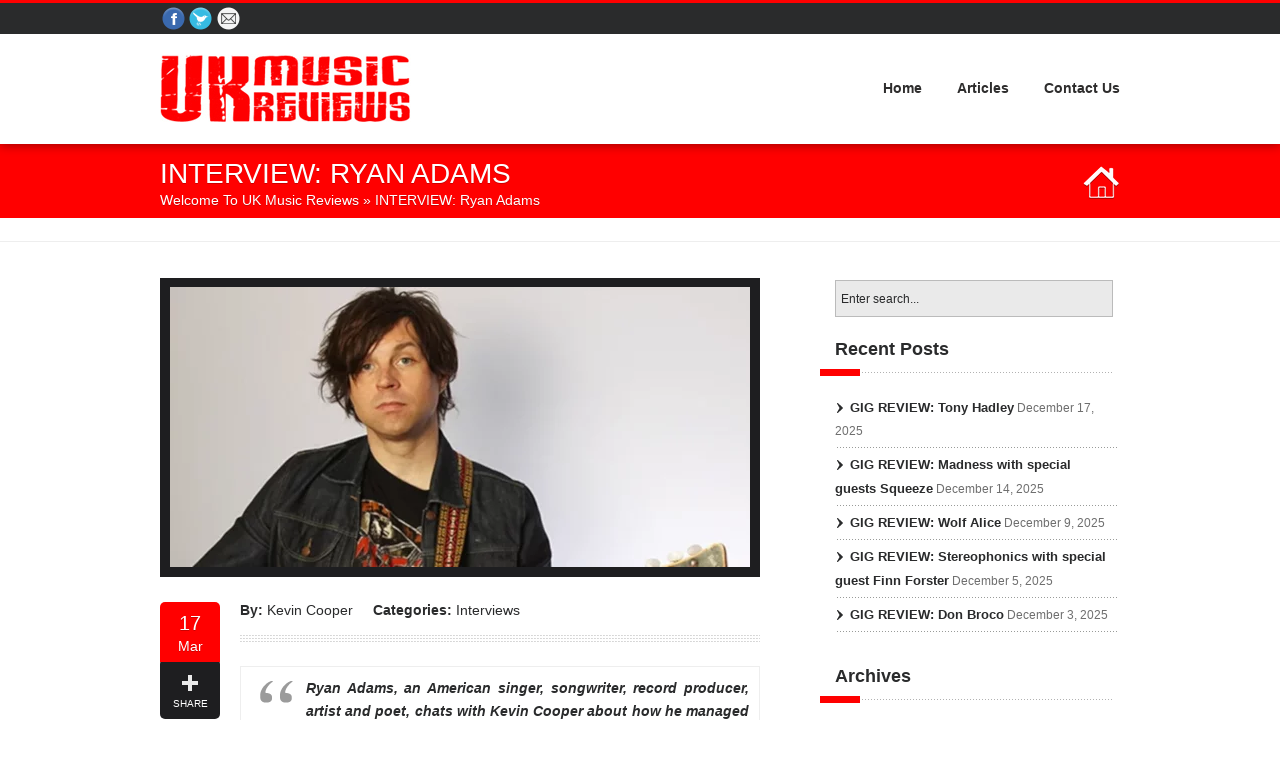

--- FILE ---
content_type: text/html; charset=UTF-8
request_url: https://www.ukmusicreviews.co.uk/interviews/interview-ryan-adams/
body_size: 17022
content:
<!DOCTYPE html>

<html lang="en-GB" class="no-js" >

<head>
	<meta charset="UTF-8" />




	
	<title>
	INTERVIEW: Ryan Adams | Welcome to UK Music Reviews	</title>
		
		<meta http-equiv="Content-Type" content="text/html; charset=UTF-8" />

		<link rel="icon" type="image/png" href="https://www.ukmusicreviews.co.uk/wp-content/uploads/2014/07/favicon.gif">


		<link rel="alternate" type="application/atom+xml" title="Welcome to UK Music Reviews Atom Feed" href="https://www.ukmusicreviews.co.uk/feed/atom/" />

		
	
	<script>
  (function(i,s,o,g,r,a,m){i['GoogleAnalyticsObject']=r;i[r]=i[r]||function(){
  (i[r].q=i[r].q||[]).push(arguments)},i[r].l=1*new Date();a=s.createElement(o),
  m=s.getElementsByTagName(o)[0];a.async=1;a.src=g;m.parentNode.insertBefore(a,m)
  })(window,document,'script','//www.google-analytics.com/analytics.js','ga');

  ga('create', 'UA-53631021-1', 'auto');
  ga('send', 'pageview');

</script>

	

<meta name='robots' content='max-image-preview:large' />
<link rel='dns-prefetch' href='//fonts.googleapis.com' />
<link rel="alternate" type="application/rss+xml" title="Welcome to UK Music Reviews &raquo; Feed" href="https://www.ukmusicreviews.co.uk/feed/" />
<link rel="alternate" type="application/rss+xml" title="Welcome to UK Music Reviews &raquo; Comments Feed" href="https://www.ukmusicreviews.co.uk/comments/feed/" />
<link rel="alternate" type="application/rss+xml" title="Welcome to UK Music Reviews &raquo; INTERVIEW: Ryan Adams Comments Feed" href="https://www.ukmusicreviews.co.uk/interviews/interview-ryan-adams/feed/" />
<link rel="alternate" title="oEmbed (JSON)" type="application/json+oembed" href="https://www.ukmusicreviews.co.uk/wp-json/oembed/1.0/embed?url=https%3A%2F%2Fwww.ukmusicreviews.co.uk%2Finterviews%2Finterview-ryan-adams%2F" />
<link rel="alternate" title="oEmbed (XML)" type="text/xml+oembed" href="https://www.ukmusicreviews.co.uk/wp-json/oembed/1.0/embed?url=https%3A%2F%2Fwww.ukmusicreviews.co.uk%2Finterviews%2Finterview-ryan-adams%2F&#038;format=xml" />
<style id='wp-img-auto-sizes-contain-inline-css' type='text/css'>
img:is([sizes=auto i],[sizes^="auto," i]){contain-intrinsic-size:3000px 1500px}
/*# sourceURL=wp-img-auto-sizes-contain-inline-css */
</style>
<link rel='stylesheet' id='usrStyle-css' href='https://www.ukmusicreviews.co.uk/wp-content/plugins/universal-star-rating/css/style.css?ver=6.9' type='text/css' media='all' />
<link rel='stylesheet' id='main-css' href='https://www.ukmusicreviews.co.uk/wp-content/themes/rockPalace/style.css?ver=6.9' type='text/css' media='all' />
<link rel='stylesheet' id='options-css' href='https://www.ukmusicreviews.co.uk/wp-content/themes/rockPalace/css/options.css?ver=6.9' type='text/css' media='all' />
<link rel='stylesheet' id='prettyp-css' href='https://www.ukmusicreviews.co.uk/wp-content/themes/rockPalace/prettyPhoto.css?ver=6.9' type='text/css' media='all' />
<link rel='stylesheet' id='googleFont-css' href="https://fonts.googleapis.com/css?family=arial" type='text/css' media='all' />
<link rel='stylesheet' id='googleFontbody-css' href="https://fonts.googleapis.com/css?family=arial" type='text/css' media='all' />
<link rel='stylesheet' id='progresive_pms-css' href='https://www.ukmusicreviews.co.uk/wp-content/themes/rockPalace/js/jquery-ui-1.8.css' type='text/css' media='all' />
<style id='wp-emoji-styles-inline-css' type='text/css'>

	img.wp-smiley, img.emoji {
		display: inline !important;
		border: none !important;
		box-shadow: none !important;
		height: 1em !important;
		width: 1em !important;
		margin: 0 0.07em !important;
		vertical-align: -0.1em !important;
		background: none !important;
		padding: 0 !important;
	}
/*# sourceURL=wp-emoji-styles-inline-css */
</style>
<style id='wp-block-library-inline-css' type='text/css'>
:root{--wp-block-synced-color:#7a00df;--wp-block-synced-color--rgb:122,0,223;--wp-bound-block-color:var(--wp-block-synced-color);--wp-editor-canvas-background:#ddd;--wp-admin-theme-color:#007cba;--wp-admin-theme-color--rgb:0,124,186;--wp-admin-theme-color-darker-10:#006ba1;--wp-admin-theme-color-darker-10--rgb:0,107,160.5;--wp-admin-theme-color-darker-20:#005a87;--wp-admin-theme-color-darker-20--rgb:0,90,135;--wp-admin-border-width-focus:2px}@media (min-resolution:192dpi){:root{--wp-admin-border-width-focus:1.5px}}.wp-element-button{cursor:pointer}:root .has-very-light-gray-background-color{background-color:#eee}:root .has-very-dark-gray-background-color{background-color:#313131}:root .has-very-light-gray-color{color:#eee}:root .has-very-dark-gray-color{color:#313131}:root .has-vivid-green-cyan-to-vivid-cyan-blue-gradient-background{background:linear-gradient(135deg,#00d084,#0693e3)}:root .has-purple-crush-gradient-background{background:linear-gradient(135deg,#34e2e4,#4721fb 50%,#ab1dfe)}:root .has-hazy-dawn-gradient-background{background:linear-gradient(135deg,#faaca8,#dad0ec)}:root .has-subdued-olive-gradient-background{background:linear-gradient(135deg,#fafae1,#67a671)}:root .has-atomic-cream-gradient-background{background:linear-gradient(135deg,#fdd79a,#004a59)}:root .has-nightshade-gradient-background{background:linear-gradient(135deg,#330968,#31cdcf)}:root .has-midnight-gradient-background{background:linear-gradient(135deg,#020381,#2874fc)}:root{--wp--preset--font-size--normal:16px;--wp--preset--font-size--huge:42px}.has-regular-font-size{font-size:1em}.has-larger-font-size{font-size:2.625em}.has-normal-font-size{font-size:var(--wp--preset--font-size--normal)}.has-huge-font-size{font-size:var(--wp--preset--font-size--huge)}.has-text-align-center{text-align:center}.has-text-align-left{text-align:left}.has-text-align-right{text-align:right}.has-fit-text{white-space:nowrap!important}#end-resizable-editor-section{display:none}.aligncenter{clear:both}.items-justified-left{justify-content:flex-start}.items-justified-center{justify-content:center}.items-justified-right{justify-content:flex-end}.items-justified-space-between{justify-content:space-between}.screen-reader-text{border:0;clip-path:inset(50%);height:1px;margin:-1px;overflow:hidden;padding:0;position:absolute;width:1px;word-wrap:normal!important}.screen-reader-text:focus{background-color:#ddd;clip-path:none;color:#444;display:block;font-size:1em;height:auto;left:5px;line-height:normal;padding:15px 23px 14px;text-decoration:none;top:5px;width:auto;z-index:100000}html :where(.has-border-color){border-style:solid}html :where([style*=border-top-color]){border-top-style:solid}html :where([style*=border-right-color]){border-right-style:solid}html :where([style*=border-bottom-color]){border-bottom-style:solid}html :where([style*=border-left-color]){border-left-style:solid}html :where([style*=border-width]){border-style:solid}html :where([style*=border-top-width]){border-top-style:solid}html :where([style*=border-right-width]){border-right-style:solid}html :where([style*=border-bottom-width]){border-bottom-style:solid}html :where([style*=border-left-width]){border-left-style:solid}html :where(img[class*=wp-image-]){height:auto;max-width:100%}:where(figure){margin:0 0 1em}html :where(.is-position-sticky){--wp-admin--admin-bar--position-offset:var(--wp-admin--admin-bar--height,0px)}@media screen and (max-width:600px){html :where(.is-position-sticky){--wp-admin--admin-bar--position-offset:0px}}

/*# sourceURL=wp-block-library-inline-css */
</style><style id='global-styles-inline-css' type='text/css'>
:root{--wp--preset--aspect-ratio--square: 1;--wp--preset--aspect-ratio--4-3: 4/3;--wp--preset--aspect-ratio--3-4: 3/4;--wp--preset--aspect-ratio--3-2: 3/2;--wp--preset--aspect-ratio--2-3: 2/3;--wp--preset--aspect-ratio--16-9: 16/9;--wp--preset--aspect-ratio--9-16: 9/16;--wp--preset--color--black: #000000;--wp--preset--color--cyan-bluish-gray: #abb8c3;--wp--preset--color--white: #ffffff;--wp--preset--color--pale-pink: #f78da7;--wp--preset--color--vivid-red: #cf2e2e;--wp--preset--color--luminous-vivid-orange: #ff6900;--wp--preset--color--luminous-vivid-amber: #fcb900;--wp--preset--color--light-green-cyan: #7bdcb5;--wp--preset--color--vivid-green-cyan: #00d084;--wp--preset--color--pale-cyan-blue: #8ed1fc;--wp--preset--color--vivid-cyan-blue: #0693e3;--wp--preset--color--vivid-purple: #9b51e0;--wp--preset--gradient--vivid-cyan-blue-to-vivid-purple: linear-gradient(135deg,rgb(6,147,227) 0%,rgb(155,81,224) 100%);--wp--preset--gradient--light-green-cyan-to-vivid-green-cyan: linear-gradient(135deg,rgb(122,220,180) 0%,rgb(0,208,130) 100%);--wp--preset--gradient--luminous-vivid-amber-to-luminous-vivid-orange: linear-gradient(135deg,rgb(252,185,0) 0%,rgb(255,105,0) 100%);--wp--preset--gradient--luminous-vivid-orange-to-vivid-red: linear-gradient(135deg,rgb(255,105,0) 0%,rgb(207,46,46) 100%);--wp--preset--gradient--very-light-gray-to-cyan-bluish-gray: linear-gradient(135deg,rgb(238,238,238) 0%,rgb(169,184,195) 100%);--wp--preset--gradient--cool-to-warm-spectrum: linear-gradient(135deg,rgb(74,234,220) 0%,rgb(151,120,209) 20%,rgb(207,42,186) 40%,rgb(238,44,130) 60%,rgb(251,105,98) 80%,rgb(254,248,76) 100%);--wp--preset--gradient--blush-light-purple: linear-gradient(135deg,rgb(255,206,236) 0%,rgb(152,150,240) 100%);--wp--preset--gradient--blush-bordeaux: linear-gradient(135deg,rgb(254,205,165) 0%,rgb(254,45,45) 50%,rgb(107,0,62) 100%);--wp--preset--gradient--luminous-dusk: linear-gradient(135deg,rgb(255,203,112) 0%,rgb(199,81,192) 50%,rgb(65,88,208) 100%);--wp--preset--gradient--pale-ocean: linear-gradient(135deg,rgb(255,245,203) 0%,rgb(182,227,212) 50%,rgb(51,167,181) 100%);--wp--preset--gradient--electric-grass: linear-gradient(135deg,rgb(202,248,128) 0%,rgb(113,206,126) 100%);--wp--preset--gradient--midnight: linear-gradient(135deg,rgb(2,3,129) 0%,rgb(40,116,252) 100%);--wp--preset--font-size--small: 13px;--wp--preset--font-size--medium: 20px;--wp--preset--font-size--large: 36px;--wp--preset--font-size--x-large: 42px;--wp--preset--spacing--20: 0.44rem;--wp--preset--spacing--30: 0.67rem;--wp--preset--spacing--40: 1rem;--wp--preset--spacing--50: 1.5rem;--wp--preset--spacing--60: 2.25rem;--wp--preset--spacing--70: 3.38rem;--wp--preset--spacing--80: 5.06rem;--wp--preset--shadow--natural: 6px 6px 9px rgba(0, 0, 0, 0.2);--wp--preset--shadow--deep: 12px 12px 50px rgba(0, 0, 0, 0.4);--wp--preset--shadow--sharp: 6px 6px 0px rgba(0, 0, 0, 0.2);--wp--preset--shadow--outlined: 6px 6px 0px -3px rgb(255, 255, 255), 6px 6px rgb(0, 0, 0);--wp--preset--shadow--crisp: 6px 6px 0px rgb(0, 0, 0);}:where(.is-layout-flex){gap: 0.5em;}:where(.is-layout-grid){gap: 0.5em;}body .is-layout-flex{display: flex;}.is-layout-flex{flex-wrap: wrap;align-items: center;}.is-layout-flex > :is(*, div){margin: 0;}body .is-layout-grid{display: grid;}.is-layout-grid > :is(*, div){margin: 0;}:where(.wp-block-columns.is-layout-flex){gap: 2em;}:where(.wp-block-columns.is-layout-grid){gap: 2em;}:where(.wp-block-post-template.is-layout-flex){gap: 1.25em;}:where(.wp-block-post-template.is-layout-grid){gap: 1.25em;}.has-black-color{color: var(--wp--preset--color--black) !important;}.has-cyan-bluish-gray-color{color: var(--wp--preset--color--cyan-bluish-gray) !important;}.has-white-color{color: var(--wp--preset--color--white) !important;}.has-pale-pink-color{color: var(--wp--preset--color--pale-pink) !important;}.has-vivid-red-color{color: var(--wp--preset--color--vivid-red) !important;}.has-luminous-vivid-orange-color{color: var(--wp--preset--color--luminous-vivid-orange) !important;}.has-luminous-vivid-amber-color{color: var(--wp--preset--color--luminous-vivid-amber) !important;}.has-light-green-cyan-color{color: var(--wp--preset--color--light-green-cyan) !important;}.has-vivid-green-cyan-color{color: var(--wp--preset--color--vivid-green-cyan) !important;}.has-pale-cyan-blue-color{color: var(--wp--preset--color--pale-cyan-blue) !important;}.has-vivid-cyan-blue-color{color: var(--wp--preset--color--vivid-cyan-blue) !important;}.has-vivid-purple-color{color: var(--wp--preset--color--vivid-purple) !important;}.has-black-background-color{background-color: var(--wp--preset--color--black) !important;}.has-cyan-bluish-gray-background-color{background-color: var(--wp--preset--color--cyan-bluish-gray) !important;}.has-white-background-color{background-color: var(--wp--preset--color--white) !important;}.has-pale-pink-background-color{background-color: var(--wp--preset--color--pale-pink) !important;}.has-vivid-red-background-color{background-color: var(--wp--preset--color--vivid-red) !important;}.has-luminous-vivid-orange-background-color{background-color: var(--wp--preset--color--luminous-vivid-orange) !important;}.has-luminous-vivid-amber-background-color{background-color: var(--wp--preset--color--luminous-vivid-amber) !important;}.has-light-green-cyan-background-color{background-color: var(--wp--preset--color--light-green-cyan) !important;}.has-vivid-green-cyan-background-color{background-color: var(--wp--preset--color--vivid-green-cyan) !important;}.has-pale-cyan-blue-background-color{background-color: var(--wp--preset--color--pale-cyan-blue) !important;}.has-vivid-cyan-blue-background-color{background-color: var(--wp--preset--color--vivid-cyan-blue) !important;}.has-vivid-purple-background-color{background-color: var(--wp--preset--color--vivid-purple) !important;}.has-black-border-color{border-color: var(--wp--preset--color--black) !important;}.has-cyan-bluish-gray-border-color{border-color: var(--wp--preset--color--cyan-bluish-gray) !important;}.has-white-border-color{border-color: var(--wp--preset--color--white) !important;}.has-pale-pink-border-color{border-color: var(--wp--preset--color--pale-pink) !important;}.has-vivid-red-border-color{border-color: var(--wp--preset--color--vivid-red) !important;}.has-luminous-vivid-orange-border-color{border-color: var(--wp--preset--color--luminous-vivid-orange) !important;}.has-luminous-vivid-amber-border-color{border-color: var(--wp--preset--color--luminous-vivid-amber) !important;}.has-light-green-cyan-border-color{border-color: var(--wp--preset--color--light-green-cyan) !important;}.has-vivid-green-cyan-border-color{border-color: var(--wp--preset--color--vivid-green-cyan) !important;}.has-pale-cyan-blue-border-color{border-color: var(--wp--preset--color--pale-cyan-blue) !important;}.has-vivid-cyan-blue-border-color{border-color: var(--wp--preset--color--vivid-cyan-blue) !important;}.has-vivid-purple-border-color{border-color: var(--wp--preset--color--vivid-purple) !important;}.has-vivid-cyan-blue-to-vivid-purple-gradient-background{background: var(--wp--preset--gradient--vivid-cyan-blue-to-vivid-purple) !important;}.has-light-green-cyan-to-vivid-green-cyan-gradient-background{background: var(--wp--preset--gradient--light-green-cyan-to-vivid-green-cyan) !important;}.has-luminous-vivid-amber-to-luminous-vivid-orange-gradient-background{background: var(--wp--preset--gradient--luminous-vivid-amber-to-luminous-vivid-orange) !important;}.has-luminous-vivid-orange-to-vivid-red-gradient-background{background: var(--wp--preset--gradient--luminous-vivid-orange-to-vivid-red) !important;}.has-very-light-gray-to-cyan-bluish-gray-gradient-background{background: var(--wp--preset--gradient--very-light-gray-to-cyan-bluish-gray) !important;}.has-cool-to-warm-spectrum-gradient-background{background: var(--wp--preset--gradient--cool-to-warm-spectrum) !important;}.has-blush-light-purple-gradient-background{background: var(--wp--preset--gradient--blush-light-purple) !important;}.has-blush-bordeaux-gradient-background{background: var(--wp--preset--gradient--blush-bordeaux) !important;}.has-luminous-dusk-gradient-background{background: var(--wp--preset--gradient--luminous-dusk) !important;}.has-pale-ocean-gradient-background{background: var(--wp--preset--gradient--pale-ocean) !important;}.has-electric-grass-gradient-background{background: var(--wp--preset--gradient--electric-grass) !important;}.has-midnight-gradient-background{background: var(--wp--preset--gradient--midnight) !important;}.has-small-font-size{font-size: var(--wp--preset--font-size--small) !important;}.has-medium-font-size{font-size: var(--wp--preset--font-size--medium) !important;}.has-large-font-size{font-size: var(--wp--preset--font-size--large) !important;}.has-x-large-font-size{font-size: var(--wp--preset--font-size--x-large) !important;}
/*# sourceURL=global-styles-inline-css */
</style>

<style id='classic-theme-styles-inline-css' type='text/css'>
/*! This file is auto-generated */
.wp-block-button__link{color:#fff;background-color:#32373c;border-radius:9999px;box-shadow:none;text-decoration:none;padding:calc(.667em + 2px) calc(1.333em + 2px);font-size:1.125em}.wp-block-file__button{background:#32373c;color:#fff;text-decoration:none}
/*# sourceURL=/wp-includes/css/classic-themes.min.css */
</style>
<link rel='stylesheet' id='wpa-css-css' href='https://www.ukmusicreviews.co.uk/wp-content/plugins/honeypot/includes/css/wpa.css?ver=2.3.04' type='text/css' media='all' />
<link rel='stylesheet' id='easy_table_style-css' href='https://www.ukmusicreviews.co.uk/wp-content/plugins/easy-table/themes/default/style.css?ver=1.8' type='text/css' media='all' />
<script type="text/javascript" src="https://www.ukmusicreviews.co.uk/wp-content/plugins/enable-jquery-migrate-helper/js/jquery/jquery-1.12.4-wp.js?ver=1.12.4-wp" id="jquery-core-js"></script>
<script type="text/javascript" src="https://www.ukmusicreviews.co.uk/wp-content/plugins/enable-jquery-migrate-helper/js/jquery-migrate/jquery-migrate-1.4.1-wp.js?ver=1.4.1-wp" id="jquery-migrate-js"></script>
<script type="text/javascript" src="https://www.ukmusicreviews.co.uk/wp-content/themes/rockPalace/js/custom.js?ver=1" id="pmc_customjs-js"></script>
<script type="text/javascript" src="https://www.ukmusicreviews.co.uk/wp-content/themes/rockPalace/js/jquery.prettyPhoto.js?ver=1" id="pmc_prettyphoto-js"></script>
<script type="text/javascript" src="https://www.ukmusicreviews.co.uk/wp-content/themes/rockPalace/js/jquery.tools.min.js?ver=1" id="pmc_jtools-js"></script>
<script type="text/javascript" src="https://www.ukmusicreviews.co.uk/wp-content/themes/rockPalace/js/jquery.easing.1.3.js?ver=1" id="pmc_easing-js"></script>
<script type="text/javascript" src="https://www.ukmusicreviews.co.uk/wp-content/themes/rockPalace/js/jquery.cycle.all.min.js?ver=1" id="pmc_cycle-js"></script>
<script type="text/javascript" src="https://www.ukmusicreviews.co.uk/wp-content/themes/rockPalace/js/jquery.nivo.slider.pack.js?ver=1" id="pmc_nivo-js"></script>
<script type="text/javascript" src="https://www.ukmusicreviews.co.uk/wp-content/themes/rockPalace/js/jquery.anythingslider.js?ver=1" id="pmc_any-js"></script>
<script type="text/javascript" src="https://www.ukmusicreviews.co.uk/wp-content/themes/rockPalace/js/jquery.anythingslider.fx.js?ver=1" id="pmc_any_fx-js"></script>
<script type="text/javascript" src="https://www.ukmusicreviews.co.uk/wp-content/themes/rockPalace/js/jquery.anythingslider.video.min.js?ver=1" id="pmc_any_video-js"></script>
<script type="text/javascript" src="https://www.ukmusicreviews.co.uk/wp-content/themes/rockPalace/js/jquery.isotope.min.js?ver=1" id="pmc_isotope-js"></script>
<script type="text/javascript" src="https://www.ukmusicreviews.co.uk/wp-content/themes/rockPalace/js/jquery.ba-bbq.js?ver=1" id="pmc_ba-bbq-js"></script>
<script type="text/javascript" src="https://www.ukmusicreviews.co.uk/wp-content/themes/rockPalace/js/contact.js?ver=1" id="pmc_contact-js"></script>
<script type="text/javascript" src="https://www.ukmusicreviews.co.uk/wp-content/themes/rockPalace/js/jquery.li-scroller.1.0.js?ver=1" id="pmc_news-js"></script>
<script type="text/javascript" src="https://www.ukmusicreviews.co.uk/wp-content/themes/rockPalace/js/jquery-ui-1.9.2.custom.min.js?ver=1" id="pmc_progress-js"></script>
<script type="text/javascript" src="https://www.ukmusicreviews.co.uk/wp-content/themes/rockPalace/js/jquery.bxslider.js?ver=1" id="pmc_bxSlider-js"></script>
<link rel="https://api.w.org/" href="https://www.ukmusicreviews.co.uk/wp-json/" /><link rel="alternate" title="JSON" type="application/json" href="https://www.ukmusicreviews.co.uk/wp-json/wp/v2/posts/6528845" /><link rel="EditURI" type="application/rsd+xml" title="RSD" href="https://www.ukmusicreviews.co.uk/xmlrpc.php?rsd" />
<meta name="generator" content="WordPress 6.9" />
<link rel="canonical" href="https://www.ukmusicreviews.co.uk/interviews/interview-ryan-adams/" />
<link rel='shortlink' href='https://www.ukmusicreviews.co.uk/?p=6528845' />
<script type="text/javascript" src="https://www.ukmusicreviews.co.uk/wp-content/themes/rockPalace/js/audio-player.js"></script><script type="text/javascript">AudioPlayer.setup("https://www.ukmusicreviews.co.uk/wp-content/themes/rockPalace/js/player.swf", {width: 598,animation:"no", bg:"2a2b2c",leftbg:"1e1e20", rightbg:"1e1e20", volslider:"ff0000", voltrack:"ffffff", lefticon:"ffffff",righticon:"ffffff",skip:"ffffff", loader:"ff0000",
		 righticonhover:"ffffff", rightbghover:"ff0000", text:"1e1e20", border:"1e1e20"});</script><link rel="icon" href="https://www.ukmusicreviews.co.uk/wp-content/uploads/2016/06/UKMusicReviews-Twitter-Logo-95x95.jpg" sizes="32x32" />
<link rel="icon" href="https://www.ukmusicreviews.co.uk/wp-content/uploads/2016/06/UKMusicReviews-Twitter-Logo-300x300.jpg" sizes="192x192" />
<link rel="apple-touch-icon" href="https://www.ukmusicreviews.co.uk/wp-content/uploads/2016/06/UKMusicReviews-Twitter-Logo-300x300.jpg" />
<meta name="msapplication-TileImage" content="https://www.ukmusicreviews.co.uk/wp-content/uploads/2016/06/UKMusicReviews-Twitter-Logo-300x300.jpg" />
<link  id="stylesheet" type="text/css" href="https://www.ukmusicreviews.co.uk/wp-content/themes/rockPalace/css/options.css" rel="stylesheet" /> 
</head>		
<body class="wp-singular post-template-default single single-post postid-6528845 single-format-standard wp-theme-rockPalace">


	<header>
		<div id="headerwrap" >
			<div class="TopHolder">

							<div class="cartHolder">	
			<div class="top-nav">
				<div class="socialTop">
					<a target="_blank" class="facebooklink top" href="https://www.facebook.com/MusicReviewsHQ" title="Facebook"></a><a target="_blank" class="twitterlink top" href="https://twitter.com/MusicReviewsHQ" title="Twitter"></a><a target="_blank" class="emaillink top" href="/cdn-cgi/l/email-protection#157c7b737a55607e7860667c766770637c7062663b767a3b607e" title="Send us Email"></a>									</div>			
				<ul>
									</ul>
			</div>
		</div>	
			
			
			</div>			
			<div id="header">		
			
			<div id="logo">
			
						
				<a href="https://www.ukmusicreviews.co.uk"><img src="https://www.ukmusicreviews.co.uk/wp-content/uploads/2025/10/theLogo-2.jpg" alt="Welcome to UK Music Reviews - The greatest music reviews and interviews in the UK" /></a>

			</div>
			<div class="respMenu">
				<select name="url_list" class="event-type-selector-dropdown" onchange="gotosite(this)"><option value="" selected="selected" disabled="disabled">Please select...</option><option  value="https://www.ukmusicreviews.co.uk/">Home</option>
<option  value="https://www.ukmusicreviews.co.uk/articles/">Articles</option>
<option  value="https://www.ukmusicreviews.co.uk/contact/">Contact Us</option>
</select>	
			</div>


				
		
			<div class="pagenav">
			
				<ul id="menu-main-menu-1" class="menu"><li id="menu-item-6489" class="sf-sub-indicator menu-item menu-item-type-post_type menu-item-object-page menu-item-home"><a href="https://www.ukmusicreviews.co.uk/"><strong>Home</strong></a></li>
<li id="menu-item-6637" class="menu-item menu-item-type-post_type menu-item-object-page current_page_parent"><a href="https://www.ukmusicreviews.co.uk/articles/"><strong>Articles</strong></a></li>
<li id="menu-item-6609" class="menu-item menu-item-type-post_type menu-item-object-page"><a href="https://www.ukmusicreviews.co.uk/contact/"><strong>Contact Us</strong></a></li>
</ul>					
			</div>	

			</div>
		</div>
					
	</header>			
		


<div class = "outerpagewrap">
	<div class="pagewrap">
		<div class="pagecontent">
			<div class="pagecontentContent">
				<h1>INTERVIEW: Ryan Adams</h1>
				<p><a href="https://www.ukmusicreviews.co.uk">Welcome to UK Music Reviews</a> &#187; INTERVIEW: Ryan Adams</p>
			</div>
			<div class="homeIcon"><a href="https://www.ukmusicreviews.co.uk"></a></div>
		</div>

	</div>
</div>
<div id="mainwrap">
		<div id="main" class="clearfix">	
	<div class="content singledefult">
		<div class="postcontent singledefult" id="post-6528845" class="post-6528845 post type-post status-publish format-standard has-post-thumbnail hentry category-interviews tag-ryan-adams">		
			<div class="blogpost">		
				<div class="posttext">
				 
				
															<div class="blogsingleimage">			
														<a href="" rel="lightbox[single-gallery]" title="INTERVIEW: Ryan Adams">
								<img width="580" height="280" src="https://www.ukmusicreviews.co.uk/wp-content/uploads/2023/03/Slider-Ryan-Adams-580x280.webp" class="attachment-blog size-blog wp-post-image" alt="" decoding="async" fetchpriority="high" />							</a>
															
								
							<div class="leftholder">
									<div class = "posted-date"><div class = "date-inside"><a href="https://www.ukmusicreviews.co.uk/2023/03/17/"><div class="day">17</div><div class="month">Mar</div> </a></div></div>
								<div class="commentblog"><div class = "circleHolder"><div class = "comment-inside"><a class="addthis_button" addthis:url="https://www.ukmusicreviews.co.uk/interviews/interview-ryan-adams/" addthis:title="INTERVIEW: Ryan Adams" ><img src="https://www.ukmusicreviews.co.uk/wp-content/themes/rockPalace/images/socialIconShareMore.png" width="64" height="64"  alt="More..." />Share</a><script data-cfasync="false" src="/cdn-cgi/scripts/5c5dd728/cloudflare-static/email-decode.min.js"></script><script type="text/javascript" src="https://s7.addthis.com/js/300/addthis_widget.js#pubid=ra-507800a118eab6fa"></script></div></div></div>
							</div>
															<div class = "meta">
									
									<div class="authorblog"><strong>By:</strong> <a href="https://www.ukmusicreviews.co.uk/author/admin-2/" title="Posts by Kevin Cooper" rel="author">Kevin Cooper</a></div>
									<div class="categoryblog"><strong>Categories:</strong>							
										<a href="https://www.ukmusicreviews.co.uk/category/interviews/" >Interviews</a></div>
									

							</div>
							
						</div>
										<div class="sentry">
						 
						    							<div><blockquote>
<p style="text-align: justify;"><b>Ryan Adams, an American singer, songwriter, record producer, artist and poet, chats with Kevin Cooper about how he managed during lockdown, why his albums Blood On The Tracks and Nebraska were free to download, the last piece of music that made him cry and his forthcoming 2023 tour of the UK.</b></p>
</blockquote>
<hr />
<p style="text-align: justify;" align="justify"><b>Ryan Adams is an American singer, songwriter, record producer, artist and poet. He was a former member of Whiskeytown, an alternative country band formed in 1994. In 2000 he left the band and released his debut solo album, Heartbreaker, to critical acclaim.</b></p>
<p style="text-align: justify;" align="justify"><b>After breaking his wrist during a live performance in 2004, he took a short break and formed The Cardinals. In 2009 after the release of Cardinology, he disbanded the band and announced an extended break from music due to complications of his </b><span style="color: #202122;"><span style="font-size: small;"><b>Ménière’s Disease.</b></span></span></p>
<p style="text-align: justify;" align="justify"><span style="color: #202122;"><span style="font-size: small;"><b>Not able to stay away from music for long, the following year he resumed performing. In 2011 he released his thirteenth studio album, Ashes &amp; Fire. In 2020 he released Wednesdays, in 2021, Big Colours and in 2022, Chris. He also released a further three albums during that year.</b></span></span></p>
<p style="text-align: justify;" align="justify"><span style="color: #202122;"><span style="font-size: small;"><b>In all, he has released twenty-four albums, the last being in 2023 called Blood On The Tracks.</b></span></span></p>
<p style="text-align: justify;" align="justify"><span style="color: #202122;"><span style="font-size: small;"><b>He has also written a book of poems called Infinity Blues, and Hello Sunshine, a collection of poems and short stories.</b></span></span></p>
<p style="text-align: justify;" align="justify"><span style="color: #202122;"><span style="font-size: small;"><b>Whilst busy preparing for his forthcoming tour of the UK, Ryan Adams took some time out to have a chat with Kevin Cooper and this is what he had to say.</b></span></span></p>
<p style="text-align: justify;" align="justify"><b>Ryan, good morning, how are things with you today? </b></p>
<p style="text-align: justify;" align="justify">Hello Kevin, all is good thanks for asking. How are things with you today?</p>
<p style="text-align: justify;" align="justify"><b>I’m very well thank you and before we move on let me firstly thank you for taking the time to speak to me today. </b></p>
<p style="text-align: justify;" align="justify">No problem, it’s a pleasure to speak to you today. I am so pleased that you are interested in just what I am currently up to so thanks for your time. It really is appreciated.</p>
<p style="text-align: justify;" align="justify"><b>I have to ask, just how is life treating you at this moment in time? </b></p>
<p style="text-align: justify;" align="justify">Life at this moment in time is absolutely fantastic thank you. I really can’t complain.</p>
<p style="text-align: justify;" align="justify"><b>And just how did you manage to stay sane during lockdown? </b></p>
<p style="text-align: justify;" align="justify">Well, what can I say. I’ve spent the majority of my life isolated in some way or other so for me, the lockdown really wasn’t that big a problem. I grew up in a very small town which was far from other places and with long summer hours that felt like an eternity every hour. When you find yourself in a place like that you very quickly learn to stay busy with books and crafts and generally keep yourself entertained.</p>
<p style="text-align: justify;" align="justify"><b>I have to tell you that I first became aware of you and your music during a holiday in Florida just after the release of Gold back in 2001. You were everywhere on the radio. Were they good times? </b></p>
<p style="text-align: justify;" align="justify">(Laughter) I’m really not so sure that they were good times because with fame comes responsibility. What I can say in all honesty is that there were interesting times. Every day was different and opened up a new opportunity to find out something which, until that point, I never knew. I was like that back then, and I have to be totally honest with you and say that I am now very much the same as I was back in the day. What I struggled with was that I was new to all of that fussy corporate record company bullshit back then, not so much now (laughter). They tell you it’s an honour to knock on every radio station door that will have you. I have to say that it’s hard now not to see the subtleties confusing notoriety with self-esteem.</p>
<p style="text-align: justify;" align="justify"><b>Needless to say, I bought the album and still play it to this day.  After some 22 years I still have four go to tracks. They are New York New York, Answering Bell, Somehow Someday and Gonna Make You Love Me.  I think they are superb.  Will any of them make the forthcoming tour set list? </b></p>
<p style="text-align: justify;" align="justify">Some will (laughter). Every set list is different as I view them as being a new story for a new day.</p>
<p style="text-align: justify;" align="justify"><b>Writing, recording, performing, and producing.  If I pushed you, in which order would you say that they would fall. Which gives you the most satisfaction? </b></p>
<p style="text-align: justify;" align="justify">Being totally open and honest with you, satisfaction is not an element in any of my work. It’s more like devotion, lucid dreaming or magic. I love writing and then subsequently, I love recording what I’ve written. I love sharing songs with people in an audience like I’m in their movie and they’re in mine and we are both in God’s movie maybe. But speaking of God it would take an act of God to get me to produce anything again. My own production is like an anti-production. It really is like an untethering.</p>
<p style="text-align: justify;" align="justify"><b>Are there currently any thoughts on a new studio album with new, fresh, original material? </b></p>
<p style="text-align: justify;" align="justify">As you know, I released four albums last year. Songs are inanimate until they are truly finished. The great Bob Dylan finishes songs he started in 1968 with only four lines (laughter). For me songs are the living currency of my faith and the dreams I am having openly through music.</p>
<p style="text-align: justify;" align="justify"><b>It has been well documented and reported upon the fact that you suffer from Ménière’s Disease.  Personally, being a long-time sufferer with Tinnitus, how do you cope because I personally still wake up hoping that it has gone. </b></p>
<p style="text-align: justify;" align="justify">You just work with what you have that day. I have done a lot of hypnosis so that I cannot hear what I cannot hear. I hear a lot of things through my skeletal system and skin. I absorb what I cannot hear.</p>
<p style="text-align: justify;" align="justify"><b>In April you will be back here touring the UK. Are you looking forward to that? </b></p>
<p style="text-align: justify;" align="justify">Indeed, very much so. It will be great to get back out onto the stage after the last couple of very strange years. Hopefully, things are now getting back to normal, if someone can please tell me just what is normal (laughter).</p>
<p style="text-align: justify;" align="justify"><b>Do you enjoy your time spent here in the UK? </b></p>
<p style="text-align: justify;" align="justify">Yes, I do, very much. Once I am here, I never want to leave. Sometimes I just stay after and kick around in book shops and wherever.</p>
<p style="text-align: justify;" align="justify"><b>Do the British audiences treat you well and respect what you are doing? </b></p>
<p style="text-align: justify;" align="justify">(Laughter) what can I say, they show up and I show up and I think we are both there to listen and have an experience. I have no expectations. I never find myself thinking about the show. I just walk onstage and whatever crazy wild unplayable set list of thirty plus songs rolls out one at a time. I often crack a joke or two but usually at my own expense (laughter). I talk to myself onstage sometimes by accident, but I do that at home too. Either my cats or I will realize I’ll be talking about the Friday night fights to no one.</p>
<p style="text-align: justify;" align="justify">Some boxer will be getting rolled in the 4th round and I’ll comment on his stance slipping and look over and realize no one is there. Sometimes it feels like my brother is there. I miss him. It would be so nice if he was there and Theo, who I lost last year was purring on his lap. The lights do things in my house. Sometimes they will shut off and on in front of me. A few people have seen it but I only know a few people in Los Angeles because it’s Los Angeles and people are horrible here (laughter) Just joking. But seriously my home is quite active in that way; I have four cats and a library in the centre of my home so I’m quite happy.</p>
<p style="text-align: justify;" align="justify"><b>Your music style has been praised by Sir Elton John, Noel Gallagher, Willie Nelson, and Taylor Swift to name but a few.  How does that make you feel? </b></p>
<p style="text-align: justify;" align="justify">To be totally honest with you I don’t feel any particular way. Anyone who creates songs, paintings, stories, or plays are showing their faith in things. Their love of life is evident, and I celebrate everyone from a garage Rush cover band to Dylan with the same enthusiasm. There is just so many people tearing the world apart. I honour anyone taking the time to build new dreams; new songs, new places to travel to in our imaginations.</p>
<p style="text-align: justify;" align="justify"><b>They always say that you should never believe your own publicity but when someone like author Stephen King is quoted as saying &#8220;I won&#8217;t say Adams is the best North American singer songwriter since Neil Young&#8230; but I won&#8217;t say he isn&#8217;t either.&#8221; That must make you feel appreciated.</b></p>
<p style="text-align: justify;" align="justify">I really love Stephen’s work and he’s pretty funny too you know in real life but always at a distance (laughter). Thinking about it, I haven’t heard from him in a minute. You can tell he is a master writer because if you really think about that quote, it says absolutely nothing (laughter). It means nothing. I love that though.</p>
<p style="text-align: justify;" align="justify"><b>Are you always writing?</b></p>
<p style="text-align: justify;" align="justify">Yes, I am in some way or other.</p>
<p style="text-align: justify;" align="justify"><b>You recorded your interpretations of Bob Dylan’s Blood On The Tracks and Bruce Springsteen’s Nebraska. Are they albums that are special to you in some way? </b></p>
<p style="text-align: justify;" align="justify">Yes, they are, and they are two albums that really were regarded as being impossible to cover, so, I had to try (laughter). I’m really surprised that I actually got to finish them. However, in some ways I’m not. I know how to work; I am very disciplined, and that discipline is matched by my love for the craft. It’s just so cool. I love everything about making songs, playing guitar, recording and just all of it.</p>
<p style="text-align: justify;" align="justify"><b>In this day and age where artists are struggling to make ends meet and sell units, what was the rationale behind making both albums free to download? </b></p>
<p style="text-align: justify;" align="justify">People are having enough trouble keeping food in the cupboards. It made me happy to think maybe a few folks out there had something cool to look forward to and not have to worry about it. I’m sober but it’s that ‘this one’s on me’ sort of thing.</p>
<p style="text-align: justify;" align="justify"><b>Testing your memory now, what was the first record that you bought? </b></p>
<p style="text-align: justify;" align="justify">(Laughter) well, the very first Cassette that I bought was Sister by Sonic Youth. The first 45 rpm that I purchased was Alien Autopsy by Sonic Youth. I had only read about Sonic Youth in Thrasher magazine which was a skateboard magazine, but that cover called to me. Without a doubt, in my opinion, Sonic Youth are one of the best live bands of all time.  When it comes to vinyl albums, there was Purple Rain by Prince, Hatful Of Hollow by The Smiths and Black Sabbath by Black Sabbath. That kind of explains it all in itself (laughter).</p>
<p style="text-align: justify;" align="justify"><b>Who did you first see performing live? </b></p>
<p style="text-align: justify;" align="justify">I used to really enjoy going to live gigs and a few of the early ones that I went to were Superchunk supported by Firehose, Grifters supported by Hole, REM with Pylon and Corrosion of Conformity being supported by Confessor.</p>
<p style="text-align: justify;" align="justify"><b>What was the last song or piece of music to make you cry? </b></p>
<p style="text-align: justify;" align="justify">For me, that’s easy. I was out on a run the other day and I heard Haim’s Something To Tell You. In my opinion it is one of the best albums ever made.</p>
<p style="text-align: justify;" align="justify"><b>What is currently on Ryan Adam’s rider? </b></p>
<p style="text-align: justify;" align="justify">(Laughter) now that really is nosey. Let me see, right here goes, Apricot La Croix, good old PG Tips, complete with a ceramic mug and metal spoon. There is also a bottle or two of Apple cider vinegar, some one hundred percent lemon juice, and copious amounts of boiled eggs.</p>
<p style="text-align: justify;" align="justify"><b>On that note Ryan, let me once again thank you for taking the time to speak to me today. Stay safe and I hope to see you here in Nottingham. </b></p>
<p style="text-align: justify;" align="justify">Thanks Kevin it’s been a blast, you stay safe and I hope to see you up there in Nottingham. Bye for now.</p>
<p style="text-align: justify;" align="center">Tickets for the UK tour which starts on 8<sup>th</sup> April are now on sale.</p>
<p style="text-align: justify;" align="center"><span style="color: #0000ff;"><u><a href="http://www.ryanadamsofficial.co/tour">www.ryanadamsofficial.co/tour</a></u></span></p>
<p style="text-align: justify;" align="center">&nbsp;</p>
</div>		
												<div class="singleBorder"></div>
					</div>
				</div>
				
														<div class="tags">Tags: <a href="https://www.ukmusicreviews.co.uk/tag/ryan-adams/" rel="tag">Ryan Adams</a></div>	
									

				
			</div>						
			
		</div>		
			
	
	
	
<!-- You can start editing here. -->
		

			<!-- If comments are open, but there are no comments. -->

	 


<div id="commentform">
<h3>Reply</h3>
	<div id="respond" class="comment-respond">
		<h3 id="reply-title" class="comment-reply-title"> <small><a rel="nofollow" id="cancel-comment-reply-link" href="/interviews/interview-ryan-adams/#respond" style="display:none;">Cancle Replay</a></small></h3><form action="https://www.ukmusicreviews.co.uk/wp-comments-post.php" method="post" id="commentform" class="comment-form"><div><textarea id="comment" name="comment" cols="45" rows="8" tabindex="4" aria-required="true"></textarea></div><div class="commentfield"><label for="author">Name <small>(required)</small></label><br><input id="author" name="author" type="text" value=""  tabindex="1" /></div>
<div class="commentfield"><label for="email">Mail <small>(required)</small></label> <br><input id="email" name="email" type="text" value="" tabindex="2" /></div>
<div class="commentfield"><label for="url">Website</label><br><input id="url" name="url" type="text" value=""  tabindex="3" /></div>
<p class="form-submit"><input name="submit" type="submit" id="submit" class="submit" value="Reply" /> <input type='hidden' name='comment_post_ID' value='6528845' id='comment_post_ID' />
<input type='hidden' name='comment_parent' id='comment_parent' value='0' />
</p></form>	</div><!-- #respond -->
	</div>

					
		</div>


	<div class="sidebar">
	
		<div class="widget widget_search">	<form method="get" id="sidebarsearch" action="https://www.ukmusicreviews.co.uk" >
		<div>
			<input type="text" value="" name="s" id="keyword" />
			<input type="submit" name="submit" id="searchsubmit" value="" /> 
		</div>
	</form>
</div>
		<div class="widget widget_recent_entries">
		<h3>Recent Posts</h3><div class="borderLine sidebar"><div class="borderLineLeft"></div><div class="borderLineRight"></div></div>
		<ul>
											<li>
					<a href="https://www.ukmusicreviews.co.uk/gigreviews/gig-review-tony-hadley-4/">GIG REVIEW: Tony Hadley</a>
											<span class="post-date">December 17, 2025</span>
									</li>
											<li>
					<a href="https://www.ukmusicreviews.co.uk/gigreviews/gig-review-madness-with-special-guests-squeeze/">GIG REVIEW: Madness with special guests Squeeze</a>
											<span class="post-date">December 14, 2025</span>
									</li>
											<li>
					<a href="https://www.ukmusicreviews.co.uk/gigreviews/gig-review-wolf-alice-3/">GIG REVIEW: Wolf Alice</a>
											<span class="post-date">December 9, 2025</span>
									</li>
											<li>
					<a href="https://www.ukmusicreviews.co.uk/gigreviews/gig-review-stereophonics-with-special-guest-finn-forster/">GIG REVIEW: Stereophonics with special guest Finn Forster</a>
											<span class="post-date">December 5, 2025</span>
									</li>
											<li>
					<a href="https://www.ukmusicreviews.co.uk/gigreviews/gig-review-don-broco/">GIG REVIEW: Don Broco</a>
											<span class="post-date">December 3, 2025</span>
									</li>
					</ul>

		</div><div class="widget baw_widgetarchives_widget_class"><h3>Archives</h3><div class="borderLine sidebar"><div class="borderLineLeft"></div><div class="borderLineRight"></div></div><ul>					<li class="baw-year">
					<a href="https://www.ukmusicreviews.co.uk/2025/">2025</a>
					<ul class="baw-months">
									<li class="baw-month">
					<a href="https://www.ukmusicreviews.co.uk/2025/12/">December 2025</a>
				</li>
								<li class="baw-month">
					<a href="https://www.ukmusicreviews.co.uk/2025/11/">November 2025</a>
				</li>
								<li class="baw-month">
					<a href="https://www.ukmusicreviews.co.uk/2025/10/">October 2025</a>
				</li>
								<li class="baw-month">
					<a href="https://www.ukmusicreviews.co.uk/2025/09/">September 2025</a>
				</li>
								<li class="baw-month">
					<a href="https://www.ukmusicreviews.co.uk/2025/08/">August 2025</a>
				</li>
								<li class="baw-month">
					<a href="https://www.ukmusicreviews.co.uk/2025/07/">July 2025</a>
				</li>
								<li class="baw-month">
					<a href="https://www.ukmusicreviews.co.uk/2025/06/">June 2025</a>
				</li>
								<li class="baw-month">
					<a href="https://www.ukmusicreviews.co.uk/2025/05/">May 2025</a>
				</li>
								<li class="baw-month">
					<a href="https://www.ukmusicreviews.co.uk/2025/04/">April 2025</a>
				</li>
								<li class="baw-month">
					<a href="https://www.ukmusicreviews.co.uk/2025/03/">March 2025</a>
				</li>
								<li class="baw-month">
					<a href="https://www.ukmusicreviews.co.uk/2025/02/">February 2025</a>
				</li>
				</ul></li>					<li class="baw-year">
					<a href="https://www.ukmusicreviews.co.uk/2024/">2024</a>
					<ul class="baw-months">
									<li class="baw-month">
					<a href="https://www.ukmusicreviews.co.uk/2024/12/">December 2024</a>
				</li>
								<li class="baw-month">
					<a href="https://www.ukmusicreviews.co.uk/2024/11/">November 2024</a>
				</li>
								<li class="baw-month">
					<a href="https://www.ukmusicreviews.co.uk/2024/10/">October 2024</a>
				</li>
								<li class="baw-month">
					<a href="https://www.ukmusicreviews.co.uk/2024/09/">September 2024</a>
				</li>
								<li class="baw-month">
					<a href="https://www.ukmusicreviews.co.uk/2024/08/">August 2024</a>
				</li>
								<li class="baw-month">
					<a href="https://www.ukmusicreviews.co.uk/2024/07/">July 2024</a>
				</li>
								<li class="baw-month">
					<a href="https://www.ukmusicreviews.co.uk/2024/06/">June 2024</a>
				</li>
								<li class="baw-month">
					<a href="https://www.ukmusicreviews.co.uk/2024/05/">May 2024</a>
				</li>
								<li class="baw-month">
					<a href="https://www.ukmusicreviews.co.uk/2024/04/">April 2024</a>
				</li>
								<li class="baw-month">
					<a href="https://www.ukmusicreviews.co.uk/2024/03/">March 2024</a>
				</li>
								<li class="baw-month">
					<a href="https://www.ukmusicreviews.co.uk/2024/02/">February 2024</a>
				</li>
								<li class="baw-month">
					<a href="https://www.ukmusicreviews.co.uk/2024/01/">January 2024</a>
				</li>
				</ul></li>					<li class="baw-year">
					<a href="https://www.ukmusicreviews.co.uk/2023/">2023</a>
					<ul class="baw-months">
									<li class="baw-month">
					<a href="https://www.ukmusicreviews.co.uk/2023/12/">December 2023</a>
				</li>
								<li class="baw-month">
					<a href="https://www.ukmusicreviews.co.uk/2023/11/">November 2023</a>
				</li>
								<li class="baw-month">
					<a href="https://www.ukmusicreviews.co.uk/2023/10/">October 2023</a>
				</li>
								<li class="baw-month">
					<a href="https://www.ukmusicreviews.co.uk/2023/09/">September 2023</a>
				</li>
								<li class="baw-month">
					<a href="https://www.ukmusicreviews.co.uk/2023/07/">July 2023</a>
				</li>
								<li class="baw-month">
					<a href="https://www.ukmusicreviews.co.uk/2023/06/">June 2023</a>
				</li>
								<li class="baw-month">
					<a href="https://www.ukmusicreviews.co.uk/2023/05/">May 2023</a>
				</li>
								<li class="baw-month">
					<a href="https://www.ukmusicreviews.co.uk/2023/04/">April 2023</a>
				</li>
								<li class="baw-month">
					<a href="https://www.ukmusicreviews.co.uk/2023/03/">March 2023</a>
				</li>
								<li class="baw-month">
					<a href="https://www.ukmusicreviews.co.uk/2023/02/">February 2023</a>
				</li>
				</ul></li>					<li class="baw-year">
					<a href="https://www.ukmusicreviews.co.uk/2022/">2022</a>
					<ul class="baw-months">
									<li class="baw-month">
					<a href="https://www.ukmusicreviews.co.uk/2022/12/">December 2022</a>
				</li>
								<li class="baw-month">
					<a href="https://www.ukmusicreviews.co.uk/2022/11/">November 2022</a>
				</li>
								<li class="baw-month">
					<a href="https://www.ukmusicreviews.co.uk/2022/10/">October 2022</a>
				</li>
								<li class="baw-month">
					<a href="https://www.ukmusicreviews.co.uk/2022/09/">September 2022</a>
				</li>
								<li class="baw-month">
					<a href="https://www.ukmusicreviews.co.uk/2022/07/">July 2022</a>
				</li>
								<li class="baw-month">
					<a href="https://www.ukmusicreviews.co.uk/2022/06/">June 2022</a>
				</li>
								<li class="baw-month">
					<a href="https://www.ukmusicreviews.co.uk/2022/05/">May 2022</a>
				</li>
								<li class="baw-month">
					<a href="https://www.ukmusicreviews.co.uk/2022/04/">April 2022</a>
				</li>
								<li class="baw-month">
					<a href="https://www.ukmusicreviews.co.uk/2022/03/">March 2022</a>
				</li>
								<li class="baw-month">
					<a href="https://www.ukmusicreviews.co.uk/2022/02/">February 2022</a>
				</li>
				</ul></li>					<li class="baw-year">
					<a href="https://www.ukmusicreviews.co.uk/2021/">2021</a>
					<ul class="baw-months">
									<li class="baw-month">
					<a href="https://www.ukmusicreviews.co.uk/2021/12/">December 2021</a>
				</li>
								<li class="baw-month">
					<a href="https://www.ukmusicreviews.co.uk/2021/11/">November 2021</a>
				</li>
								<li class="baw-month">
					<a href="https://www.ukmusicreviews.co.uk/2021/10/">October 2021</a>
				</li>
								<li class="baw-month">
					<a href="https://www.ukmusicreviews.co.uk/2021/09/">September 2021</a>
				</li>
								<li class="baw-month">
					<a href="https://www.ukmusicreviews.co.uk/2021/08/">August 2021</a>
				</li>
								<li class="baw-month">
					<a href="https://www.ukmusicreviews.co.uk/2021/07/">July 2021</a>
				</li>
								<li class="baw-month">
					<a href="https://www.ukmusicreviews.co.uk/2021/06/">June 2021</a>
				</li>
								<li class="baw-month">
					<a href="https://www.ukmusicreviews.co.uk/2021/04/">April 2021</a>
				</li>
								<li class="baw-month">
					<a href="https://www.ukmusicreviews.co.uk/2021/03/">March 2021</a>
				</li>
								<li class="baw-month">
					<a href="https://www.ukmusicreviews.co.uk/2021/01/">January 2021</a>
				</li>
				</ul></li>					<li class="baw-year">
					<a href="https://www.ukmusicreviews.co.uk/2020/">2020</a>
					<ul class="baw-months">
									<li class="baw-month">
					<a href="https://www.ukmusicreviews.co.uk/2020/12/">December 2020</a>
				</li>
								<li class="baw-month">
					<a href="https://www.ukmusicreviews.co.uk/2020/11/">November 2020</a>
				</li>
								<li class="baw-month">
					<a href="https://www.ukmusicreviews.co.uk/2020/10/">October 2020</a>
				</li>
								<li class="baw-month">
					<a href="https://www.ukmusicreviews.co.uk/2020/09/">September 2020</a>
				</li>
								<li class="baw-month">
					<a href="https://www.ukmusicreviews.co.uk/2020/08/">August 2020</a>
				</li>
								<li class="baw-month">
					<a href="https://www.ukmusicreviews.co.uk/2020/06/">June 2020</a>
				</li>
								<li class="baw-month">
					<a href="https://www.ukmusicreviews.co.uk/2020/05/">May 2020</a>
				</li>
								<li class="baw-month">
					<a href="https://www.ukmusicreviews.co.uk/2020/03/">March 2020</a>
				</li>
								<li class="baw-month">
					<a href="https://www.ukmusicreviews.co.uk/2020/02/">February 2020</a>
				</li>
								<li class="baw-month">
					<a href="https://www.ukmusicreviews.co.uk/2020/01/">January 2020</a>
				</li>
				</ul></li>					<li class="baw-year">
					<a href="https://www.ukmusicreviews.co.uk/2019/">2019</a>
					<ul class="baw-months">
									<li class="baw-month">
					<a href="https://www.ukmusicreviews.co.uk/2019/12/">December 2019</a>
				</li>
								<li class="baw-month">
					<a href="https://www.ukmusicreviews.co.uk/2019/11/">November 2019</a>
				</li>
								<li class="baw-month">
					<a href="https://www.ukmusicreviews.co.uk/2019/10/">October 2019</a>
				</li>
								<li class="baw-month">
					<a href="https://www.ukmusicreviews.co.uk/2019/09/">September 2019</a>
				</li>
								<li class="baw-month">
					<a href="https://www.ukmusicreviews.co.uk/2019/08/">August 2019</a>
				</li>
								<li class="baw-month">
					<a href="https://www.ukmusicreviews.co.uk/2019/07/">July 2019</a>
				</li>
								<li class="baw-month">
					<a href="https://www.ukmusicreviews.co.uk/2019/06/">June 2019</a>
				</li>
								<li class="baw-month">
					<a href="https://www.ukmusicreviews.co.uk/2019/05/">May 2019</a>
				</li>
								<li class="baw-month">
					<a href="https://www.ukmusicreviews.co.uk/2019/04/">April 2019</a>
				</li>
								<li class="baw-month">
					<a href="https://www.ukmusicreviews.co.uk/2019/03/">March 2019</a>
				</li>
								<li class="baw-month">
					<a href="https://www.ukmusicreviews.co.uk/2019/02/">February 2019</a>
				</li>
								<li class="baw-month">
					<a href="https://www.ukmusicreviews.co.uk/2019/01/">January 2019</a>
				</li>
				</ul></li>					<li class="baw-year">
					<a href="https://www.ukmusicreviews.co.uk/2018/">2018</a>
					<ul class="baw-months">
									<li class="baw-month">
					<a href="https://www.ukmusicreviews.co.uk/2018/12/">December 2018</a>
				</li>
								<li class="baw-month">
					<a href="https://www.ukmusicreviews.co.uk/2018/11/">November 2018</a>
				</li>
								<li class="baw-month">
					<a href="https://www.ukmusicreviews.co.uk/2018/10/">October 2018</a>
				</li>
								<li class="baw-month">
					<a href="https://www.ukmusicreviews.co.uk/2018/09/">September 2018</a>
				</li>
								<li class="baw-month">
					<a href="https://www.ukmusicreviews.co.uk/2018/08/">August 2018</a>
				</li>
								<li class="baw-month">
					<a href="https://www.ukmusicreviews.co.uk/2018/07/">July 2018</a>
				</li>
								<li class="baw-month">
					<a href="https://www.ukmusicreviews.co.uk/2018/06/">June 2018</a>
				</li>
								<li class="baw-month">
					<a href="https://www.ukmusicreviews.co.uk/2018/05/">May 2018</a>
				</li>
								<li class="baw-month">
					<a href="https://www.ukmusicreviews.co.uk/2018/04/">April 2018</a>
				</li>
								<li class="baw-month">
					<a href="https://www.ukmusicreviews.co.uk/2018/03/">March 2018</a>
				</li>
								<li class="baw-month">
					<a href="https://www.ukmusicreviews.co.uk/2018/02/">February 2018</a>
				</li>
								<li class="baw-month">
					<a href="https://www.ukmusicreviews.co.uk/2018/01/">January 2018</a>
				</li>
				</ul></li>					<li class="baw-year">
					<a href="https://www.ukmusicreviews.co.uk/2017/">2017</a>
					<ul class="baw-months">
									<li class="baw-month">
					<a href="https://www.ukmusicreviews.co.uk/2017/12/">December 2017</a>
				</li>
								<li class="baw-month">
					<a href="https://www.ukmusicreviews.co.uk/2017/11/">November 2017</a>
				</li>
								<li class="baw-month">
					<a href="https://www.ukmusicreviews.co.uk/2017/10/">October 2017</a>
				</li>
								<li class="baw-month">
					<a href="https://www.ukmusicreviews.co.uk/2017/09/">September 2017</a>
				</li>
								<li class="baw-month">
					<a href="https://www.ukmusicreviews.co.uk/2017/08/">August 2017</a>
				</li>
								<li class="baw-month">
					<a href="https://www.ukmusicreviews.co.uk/2017/07/">July 2017</a>
				</li>
								<li class="baw-month">
					<a href="https://www.ukmusicreviews.co.uk/2017/06/">June 2017</a>
				</li>
								<li class="baw-month">
					<a href="https://www.ukmusicreviews.co.uk/2017/05/">May 2017</a>
				</li>
								<li class="baw-month">
					<a href="https://www.ukmusicreviews.co.uk/2017/04/">April 2017</a>
				</li>
								<li class="baw-month">
					<a href="https://www.ukmusicreviews.co.uk/2017/03/">March 2017</a>
				</li>
								<li class="baw-month">
					<a href="https://www.ukmusicreviews.co.uk/2017/02/">February 2017</a>
				</li>
								<li class="baw-month">
					<a href="https://www.ukmusicreviews.co.uk/2017/01/">January 2017</a>
				</li>
				</ul></li>					<li class="baw-year">
					<a href="https://www.ukmusicreviews.co.uk/2016/">2016</a>
					<ul class="baw-months">
									<li class="baw-month">
					<a href="https://www.ukmusicreviews.co.uk/2016/12/">December 2016</a>
				</li>
								<li class="baw-month">
					<a href="https://www.ukmusicreviews.co.uk/2016/11/">November 2016</a>
				</li>
								<li class="baw-month">
					<a href="https://www.ukmusicreviews.co.uk/2016/10/">October 2016</a>
				</li>
								<li class="baw-month">
					<a href="https://www.ukmusicreviews.co.uk/2016/09/">September 2016</a>
				</li>
								<li class="baw-month">
					<a href="https://www.ukmusicreviews.co.uk/2016/08/">August 2016</a>
				</li>
								<li class="baw-month">
					<a href="https://www.ukmusicreviews.co.uk/2016/07/">July 2016</a>
				</li>
								<li class="baw-month">
					<a href="https://www.ukmusicreviews.co.uk/2016/06/">June 2016</a>
				</li>
								<li class="baw-month">
					<a href="https://www.ukmusicreviews.co.uk/2016/05/">May 2016</a>
				</li>
								<li class="baw-month">
					<a href="https://www.ukmusicreviews.co.uk/2016/04/">April 2016</a>
				</li>
								<li class="baw-month">
					<a href="https://www.ukmusicreviews.co.uk/2016/03/">March 2016</a>
				</li>
								<li class="baw-month">
					<a href="https://www.ukmusicreviews.co.uk/2016/02/">February 2016</a>
				</li>
								<li class="baw-month">
					<a href="https://www.ukmusicreviews.co.uk/2016/01/">January 2016</a>
				</li>
				</ul></li>					<li class="baw-year">
					<a href="https://www.ukmusicreviews.co.uk/2015/">2015</a>
					<ul class="baw-months">
									<li class="baw-month">
					<a href="https://www.ukmusicreviews.co.uk/2015/12/">December 2015</a>
				</li>
								<li class="baw-month">
					<a href="https://www.ukmusicreviews.co.uk/2015/11/">November 2015</a>
				</li>
								<li class="baw-month">
					<a href="https://www.ukmusicreviews.co.uk/2015/10/">October 2015</a>
				</li>
								<li class="baw-month">
					<a href="https://www.ukmusicreviews.co.uk/2015/09/">September 2015</a>
				</li>
								<li class="baw-month">
					<a href="https://www.ukmusicreviews.co.uk/2015/08/">August 2015</a>
				</li>
								<li class="baw-month">
					<a href="https://www.ukmusicreviews.co.uk/2015/07/">July 2015</a>
				</li>
								<li class="baw-month">
					<a href="https://www.ukmusicreviews.co.uk/2015/06/">June 2015</a>
				</li>
								<li class="baw-month">
					<a href="https://www.ukmusicreviews.co.uk/2015/05/">May 2015</a>
				</li>
								<li class="baw-month">
					<a href="https://www.ukmusicreviews.co.uk/2015/04/">April 2015</a>
				</li>
								<li class="baw-month">
					<a href="https://www.ukmusicreviews.co.uk/2015/03/">March 2015</a>
				</li>
								<li class="baw-month">
					<a href="https://www.ukmusicreviews.co.uk/2015/02/">February 2015</a>
				</li>
								<li class="baw-month">
					<a href="https://www.ukmusicreviews.co.uk/2015/01/">January 2015</a>
				</li>
				</ul></li>					<li class="baw-year">
					<a href="https://www.ukmusicreviews.co.uk/2014/">2014</a>
					<ul class="baw-months">
									<li class="baw-month">
					<a href="https://www.ukmusicreviews.co.uk/2014/12/">December 2014</a>
				</li>
								<li class="baw-month">
					<a href="https://www.ukmusicreviews.co.uk/2014/11/">November 2014</a>
				</li>
								<li class="baw-month">
					<a href="https://www.ukmusicreviews.co.uk/2014/10/">October 2014</a>
				</li>
								<li class="baw-month">
					<a href="https://www.ukmusicreviews.co.uk/2014/09/">September 2014</a>
				</li>
								<li class="baw-month">
					<a href="https://www.ukmusicreviews.co.uk/2014/08/">August 2014</a>
				</li>
								<li class="baw-month">
					<a href="https://www.ukmusicreviews.co.uk/2014/07/">July 2014</a>
				</li>
								<li class="baw-month">
					<a href="https://www.ukmusicreviews.co.uk/2014/06/">June 2014</a>
				</li>
								<li class="baw-month">
					<a href="https://www.ukmusicreviews.co.uk/2014/05/">May 2014</a>
				</li>
								<li class="baw-month">
					<a href="https://www.ukmusicreviews.co.uk/2014/04/">April 2014</a>
				</li>
						</ul></li>
		</ul></div><div class="widget widget_categories"><h3>Categories</h3><div class="borderLine sidebar"><div class="borderLineLeft"></div><div class="borderLineRight"></div></div>
			<ul>
					<li class="cat-item cat-item-225"><a href="https://www.ukmusicreviews.co.uk/category/album-reviews/">Album Reviews</a>
</li>
	<li class="cat-item cat-item-69"><a href="https://www.ukmusicreviews.co.uk/category/announcements/">Announcements</a>
</li>
	<li class="cat-item cat-item-68"><a href="https://www.ukmusicreviews.co.uk/category/gigreviews/">Gig Reviews</a>
</li>
	<li class="cat-item cat-item-67"><a href="https://www.ukmusicreviews.co.uk/category/interviews/">Interviews</a>
</li>
	<li class="cat-item cat-item-125"><a href="https://www.ukmusicreviews.co.uk/category/musical-theatre/">Musical Theatre</a>
</li>
			</ul>

			</div>
	
	</div>

</div>
</div>

<footer>
		
<div id="footer">
	<div class="totop"><div class="gototop"><div class="arrowgototop"></div></div></div>
	<div class="fshadow"></div>
	
	<div id="footerinside">
	


		<div class="footer_widget">
			
				<div class="footer_widget1">
				<div class="widget widget_search"><h3>Search</h3>	<form method="get" id="sidebarsearch" action="https://www.ukmusicreviews.co.uk" >
		<div>
			<input type="text" value="" name="s" id="keyword" />
			<input type="submit" name="submit" id="searchsubmit" value="" /> 
		</div>
	</form>
</div>
				
				<div class="socialfooter">
				<h3>Socialize with us</h3>
				<div class="socialcategory"><a target="_blank" class="facebooklink top" href="https://www.facebook.com/MusicReviewsHQ" title="Facebook"></a><a target="_blank" class="twitterlink top" href="https://twitter.com/MusicReviewsHQ" title="Twitter"></a><a target="_blank" class="emaillink top" href="/cdn-cgi/l/email-protection#e28b8c848da297898f97918b819087948b879591cc818dcc9789" title="Send us Email"></a></div>
				</div>	
								
				</div>	
				
				<div class="footer_widget2">	
				<div class="widget widget_tag_cloud"><h3>Tags</h3><div class="tagcloud"><a href="https://www.ukmusicreviews.co.uk/tag/10cc/" class="tag-cloud-link tag-link-300 tag-link-position-1" style="font-size: 10.947368421053pt;" aria-label="10cc (5 items)">10cc</a>
<a href="https://www.ukmusicreviews.co.uk/tag/abc/" class="tag-cloud-link tag-link-114 tag-link-position-2" style="font-size: 15.368421052632pt;" aria-label="ABC (7 items)">ABC</a>
<a href="https://www.ukmusicreviews.co.uk/tag/aled-jones/" class="tag-cloud-link tag-link-81 tag-link-position-3" style="font-size: 8pt;" aria-label="Aled Jones (4 items)">Aled Jones</a>
<a href="https://www.ukmusicreviews.co.uk/tag/alfie-boe/" class="tag-cloud-link tag-link-165 tag-link-position-4" style="font-size: 17.210526315789pt;" aria-label="Alfie Boe (8 items)">Alfie Boe</a>
<a href="https://www.ukmusicreviews.co.uk/tag/ali-campbell/" class="tag-cloud-link tag-link-183 tag-link-position-5" style="font-size: 10.947368421053pt;" aria-label="Ali Campbell (5 items)">Ali Campbell</a>
<a href="https://www.ukmusicreviews.co.uk/tag/andre-rieu/" class="tag-cloud-link tag-link-540 tag-link-position-6" style="font-size: 15.368421052632pt;" aria-label="André Rieu (7 items)">André Rieu</a>
<a href="https://www.ukmusicreviews.co.uk/tag/astro/" class="tag-cloud-link tag-link-362 tag-link-position-7" style="font-size: 10.947368421053pt;" aria-label="Astro (5 items)">Astro</a>
<a href="https://www.ukmusicreviews.co.uk/tag/bryan-adams/" class="tag-cloud-link tag-link-235 tag-link-position-8" style="font-size: 10.947368421053pt;" aria-label="Bryan Adams (5 items)">Bryan Adams</a>
<a href="https://www.ukmusicreviews.co.uk/tag/clumber-park/" class="tag-cloud-link tag-link-82 tag-link-position-9" style="font-size: 10.947368421053pt;" aria-label="Clumber Park (5 items)">Clumber Park</a>
<a href="https://www.ukmusicreviews.co.uk/tag/erasure/" class="tag-cloud-link tag-link-190 tag-link-position-10" style="font-size: 10.947368421053pt;" aria-label="Erasure (5 items)">Erasure</a>
<a href="https://www.ukmusicreviews.co.uk/tag/feeder/" class="tag-cloud-link tag-link-808 tag-link-position-11" style="font-size: 10.947368421053pt;" aria-label="Feeder (5 items)">Feeder</a>
<a href="https://www.ukmusicreviews.co.uk/tag/flashback/" class="tag-cloud-link tag-link-118 tag-link-position-12" style="font-size: 10.947368421053pt;" aria-label="Flashback (5 items)">Flashback</a>
<a href="https://www.ukmusicreviews.co.uk/tag/frank-turner/" class="tag-cloud-link tag-link-455 tag-link-position-13" style="font-size: 10.947368421053pt;" aria-label="Frank Turner (5 items)">Frank Turner</a>
<a href="https://www.ukmusicreviews.co.uk/tag/gary-barlow/" class="tag-cloud-link tag-link-466 tag-link-position-14" style="font-size: 10.947368421053pt;" aria-label="Gary Barlow (5 items)">Gary Barlow</a>
<a href="https://www.ukmusicreviews.co.uk/tag/glenn-hughes/" class="tag-cloud-link tag-link-855 tag-link-position-15" style="font-size: 10.947368421053pt;" aria-label="Glenn Hughes (5 items)">Glenn Hughes</a>
<a href="https://www.ukmusicreviews.co.uk/tag/grant-nicholas/" class="tag-cloud-link tag-link-271 tag-link-position-16" style="font-size: 10.947368421053pt;" aria-label="Grant Nicholas (5 items)">Grant Nicholas</a>
<a href="https://www.ukmusicreviews.co.uk/tag/il-divo/" class="tag-cloud-link tag-link-206 tag-link-position-17" style="font-size: 10.947368421053pt;" aria-label="Il Divo (5 items)">Il Divo</a>
<a href="https://www.ukmusicreviews.co.uk/tag/imelda-may/" class="tag-cloud-link tag-link-294 tag-link-position-18" style="font-size: 10.947368421053pt;" aria-label="Imelda May (5 items)">Imelda May</a>
<a href="https://www.ukmusicreviews.co.uk/tag/jack-savoretti/" class="tag-cloud-link tag-link-260 tag-link-position-19" style="font-size: 13.526315789474pt;" aria-label="Jack Savoretti (6 items)">Jack Savoretti</a>
<a href="https://www.ukmusicreviews.co.uk/tag/jamie-lawson/" class="tag-cloud-link tag-link-580 tag-link-position-20" style="font-size: 10.947368421053pt;" aria-label="Jamie Lawson (5 items)">Jamie Lawson</a>
<a href="https://www.ukmusicreviews.co.uk/tag/joe-bonamassa/" class="tag-cloud-link tag-link-263 tag-link-position-21" style="font-size: 15.368421052632pt;" aria-label="Joe Bonamassa (7 items)">Joe Bonamassa</a>
<a href="https://www.ukmusicreviews.co.uk/tag/jools-holland/" class="tag-cloud-link tag-link-215 tag-link-position-22" style="font-size: 13.526315789474pt;" aria-label="Jools Holland (6 items)">Jools Holland</a>
<a href="https://www.ukmusicreviews.co.uk/tag/katherine-jenkins/" class="tag-cloud-link tag-link-236 tag-link-position-23" style="font-size: 15.368421052632pt;" aria-label="Katherine Jenkins (7 items)">Katherine Jenkins</a>
<a href="https://www.ukmusicreviews.co.uk/tag/madness/" class="tag-cloud-link tag-link-296 tag-link-position-24" style="font-size: 17.210526315789pt;" aria-label="Madness (8 items)">Madness</a>
<a href="https://www.ukmusicreviews.co.uk/tag/marc-almond/" class="tag-cloud-link tag-link-303 tag-link-position-25" style="font-size: 15.368421052632pt;" aria-label="Marc Almond (7 items)">Marc Almond</a>
<a href="https://www.ukmusicreviews.co.uk/tag/michael-ball/" class="tag-cloud-link tag-link-841 tag-link-position-26" style="font-size: 15.368421052632pt;" aria-label="Michael Ball (7 items)">Michael Ball</a>
<a href="https://www.ukmusicreviews.co.uk/tag/michael-schenker/" class="tag-cloud-link tag-link-230 tag-link-position-27" style="font-size: 10.947368421053pt;" aria-label="Michael Schenker (5 items)">Michael Schenker</a>
<a href="https://www.ukmusicreviews.co.uk/tag/midge-ure/" class="tag-cloud-link tag-link-111 tag-link-position-28" style="font-size: 13.526315789474pt;" aria-label="Midge Ure (6 items)">Midge Ure</a>
<a href="https://www.ukmusicreviews.co.uk/tag/olly-murs/" class="tag-cloud-link tag-link-346 tag-link-position-29" style="font-size: 19.052631578947pt;" aria-label="Olly Murs (9 items)">Olly Murs</a>
<a href="https://www.ukmusicreviews.co.uk/tag/paloma-faith/" class="tag-cloud-link tag-link-153 tag-link-position-30" style="font-size: 10.947368421053pt;" aria-label="PALOMA FAITH (5 items)">PALOMA FAITH</a>
<a href="https://www.ukmusicreviews.co.uk/tag/paul-carrack/" class="tag-cloud-link tag-link-753 tag-link-position-31" style="font-size: 22pt;" aria-label="Paul Carrack (11 items)">Paul Carrack</a>
<a href="https://www.ukmusicreviews.co.uk/tag/rick-astley/" class="tag-cloud-link tag-link-583 tag-link-position-32" style="font-size: 17.210526315789pt;" aria-label="Rick Astley (8 items)">Rick Astley</a>
<a href="https://www.ukmusicreviews.co.uk/tag/ronan-keating/" class="tag-cloud-link tag-link-786 tag-link-position-33" style="font-size: 10.947368421053pt;" aria-label="Ronan Keating (5 items)">Ronan Keating</a>
<a href="https://www.ukmusicreviews.co.uk/tag/simple-minds/" class="tag-cloud-link tag-link-166 tag-link-position-34" style="font-size: 13.526315789474pt;" aria-label="Simple Minds (6 items)">Simple Minds</a>
<a href="https://www.ukmusicreviews.co.uk/tag/sophie-ellis-bextor/" class="tag-cloud-link tag-link-813 tag-link-position-35" style="font-size: 13.526315789474pt;" aria-label="Sophie Ellis-Bextor (6 items)">Sophie Ellis-Bextor</a>
<a href="https://www.ukmusicreviews.co.uk/tag/squeeze/" class="tag-cloud-link tag-link-337 tag-link-position-36" style="font-size: 19.052631578947pt;" aria-label="Squeeze (9 items)">Squeeze</a>
<a href="https://www.ukmusicreviews.co.uk/tag/stereophonics/" class="tag-cloud-link tag-link-618 tag-link-position-37" style="font-size: 10.947368421053pt;" aria-label="Stereophonics (5 items)">Stereophonics</a>
<a href="https://www.ukmusicreviews.co.uk/tag/steve-hackett/" class="tag-cloud-link tag-link-304 tag-link-position-38" style="font-size: 22pt;" aria-label="Steve Hackett (11 items)">Steve Hackett</a>
<a href="https://www.ukmusicreviews.co.uk/tag/the-stranglers/" class="tag-cloud-link tag-link-252 tag-link-position-39" style="font-size: 17.210526315789pt;" aria-label="The Stranglers (8 items)">The Stranglers</a>
<a href="https://www.ukmusicreviews.co.uk/tag/the-vamps/" class="tag-cloud-link tag-link-445 tag-link-position-40" style="font-size: 10.947368421053pt;" aria-label="The Vamps (5 items)">The Vamps</a>
<a href="https://www.ukmusicreviews.co.uk/tag/the-wombats/" class="tag-cloud-link tag-link-496 tag-link-position-41" style="font-size: 15.368421052632pt;" aria-label="The Wombats (7 items)">The Wombats</a>
<a href="https://www.ukmusicreviews.co.uk/tag/tony-hadley/" class="tag-cloud-link tag-link-136 tag-link-position-42" style="font-size: 22pt;" aria-label="Tony Hadley (11 items)">Tony Hadley</a>
<a href="https://www.ukmusicreviews.co.uk/tag/tramlines-festival/" class="tag-cloud-link tag-link-434 tag-link-position-43" style="font-size: 13.526315789474pt;" aria-label="Tramlines Festival (6 items)">Tramlines Festival</a>
<a href="https://www.ukmusicreviews.co.uk/tag/ub40/" class="tag-cloud-link tag-link-146 tag-link-position-44" style="font-size: 22pt;" aria-label="UB40 (11 items)">UB40</a>
<a href="https://www.ukmusicreviews.co.uk/tag/yes/" class="tag-cloud-link tag-link-620 tag-link-position-45" style="font-size: 10.947368421053pt;" aria-label="YES (5 items)">YES</a></div>
</div>
				</div>	
				
				<div class="footer_widget3">	
				<div class="widget widget_categories"><h3>Our Categories</h3>
			<ul>
					<li class="cat-item cat-item-225"><a href="https://www.ukmusicreviews.co.uk/category/album-reviews/">Album Reviews</a> (22)
</li>
	<li class="cat-item cat-item-69"><a href="https://www.ukmusicreviews.co.uk/category/announcements/">Announcements</a> (12)
</li>
	<li class="cat-item cat-item-68"><a href="https://www.ukmusicreviews.co.uk/category/gigreviews/">Gig Reviews</a> (798)
</li>
	<li class="cat-item cat-item-67"><a href="https://www.ukmusicreviews.co.uk/category/interviews/">Interviews</a> (511)
</li>
	<li class="cat-item cat-item-125"><a href="https://www.ukmusicreviews.co.uk/category/musical-theatre/">Musical Theatre</a> (14)
</li>
			</ul>

			</div>
				</div>
				
				<div class="footer_widget4 last">	
				
		<div class="widget widget_recent_entries">
		<h3>Recent Posts</h3>
		<ul>
											<li>
					<a href="https://www.ukmusicreviews.co.uk/gigreviews/gig-review-tony-hadley-4/">GIG REVIEW: Tony Hadley</a>
											<span class="post-date">December 17, 2025</span>
									</li>
											<li>
					<a href="https://www.ukmusicreviews.co.uk/gigreviews/gig-review-madness-with-special-guests-squeeze/">GIG REVIEW: Madness with special guests </a>
											<span class="post-date">December 14, 2025</span>
									</li>
											<li>
					<a href="https://www.ukmusicreviews.co.uk/gigreviews/gig-review-wolf-alice-3/">GIG REVIEW: Wolf Alice</a>
											<span class="post-date">December 9, 2025</span>
									</li>
					</ul>

		</div>
				</div>
				
		</div>



	</div>
	
	
	
		<div id="footerbwrap">
			<div id="footerb">
			<div class="footernav">
					
			</div>
			<div class="copyright">							© 2014-26 Copyright UK Music Reviews
			</div>
		</div>
	</div>
</div>
	

</footer>	<script data-cfasync="false" src="/cdn-cgi/scripts/5c5dd728/cloudflare-static/email-decode.min.js"></script><script type="speculationrules">
{"prefetch":[{"source":"document","where":{"and":[{"href_matches":"/*"},{"not":{"href_matches":["/wp-*.php","/wp-admin/*","/wp-content/uploads/*","/wp-content/*","/wp-content/plugins/*","/wp-content/themes/rockPalace/*","/*\\?(.+)"]}},{"not":{"selector_matches":"a[rel~=\"nofollow\"]"}},{"not":{"selector_matches":".no-prefetch, .no-prefetch a"}}]},"eagerness":"conservative"}]}
</script>
<script>	
	jQuery(document).ready(function(){	
		jQuery('#sidebarsearch input').val('Enter search...');
		
		jQuery('#sidebarsearch input').focus(function() {
			jQuery('#sidebarsearch input').val('');
		});
		
		jQuery('#sidebarsearch input').focusout(function() {
			jQuery('#sidebarsearch input').val('Enter search...');
		});	
		
	});	
	

	
	jQuery("a[rel^='lightbox']").prettyPhoto({theme:'light_rounded',overlay_gallery: false,show_title: false});	
</script>
<script type="text/javascript" src="https://www.ukmusicreviews.co.uk/wp-content/themes/rockPalace/js/gistfile_pmc.js?ver=6.9" id="pmc_gistfile-js"></script>
<script type="text/javascript" src="https://www.ukmusicreviews.co.uk/wp-content/themes/rockPalace/js/jquery.iosslider.min.js?ver=1" id="pmc_iosslider-js"></script>
<script type="text/javascript" src="https://www.ukmusicreviews.co.uk/wp-includes/js/comment-reply.min.js?ver=6.9" id="comment-reply-js" async="async" data-wp-strategy="async" fetchpriority="low"></script>
<script type="text/javascript" src="https://www.ukmusicreviews.co.uk/wp-content/plugins/better-archives-widget/baw-script.min.js?ver=2.2.1" id="baw-script-js"></script>
<script type="text/javascript" src="https://www.ukmusicreviews.co.uk/wp-content/plugins/honeypot/includes/js/wpa.js?ver=2.3.04" id="wpascript-js"></script>
<script type="text/javascript" id="wpascript-js-after">
/* <![CDATA[ */
wpa_field_info = {"wpa_field_name":"ekrvnu6646","wpa_field_value":246754,"wpa_add_test":"no"}
//# sourceURL=wpascript-js-after
/* ]]> */
</script>
<script id="wp-emoji-settings" type="application/json">
{"baseUrl":"https://s.w.org/images/core/emoji/17.0.2/72x72/","ext":".png","svgUrl":"https://s.w.org/images/core/emoji/17.0.2/svg/","svgExt":".svg","source":{"concatemoji":"https://www.ukmusicreviews.co.uk/wp-includes/js/wp-emoji-release.min.js?ver=6.9"}}
</script>
<script type="module">
/* <![CDATA[ */
/*! This file is auto-generated */
const a=JSON.parse(document.getElementById("wp-emoji-settings").textContent),o=(window._wpemojiSettings=a,"wpEmojiSettingsSupports"),s=["flag","emoji"];function i(e){try{var t={supportTests:e,timestamp:(new Date).valueOf()};sessionStorage.setItem(o,JSON.stringify(t))}catch(e){}}function c(e,t,n){e.clearRect(0,0,e.canvas.width,e.canvas.height),e.fillText(t,0,0);t=new Uint32Array(e.getImageData(0,0,e.canvas.width,e.canvas.height).data);e.clearRect(0,0,e.canvas.width,e.canvas.height),e.fillText(n,0,0);const a=new Uint32Array(e.getImageData(0,0,e.canvas.width,e.canvas.height).data);return t.every((e,t)=>e===a[t])}function p(e,t){e.clearRect(0,0,e.canvas.width,e.canvas.height),e.fillText(t,0,0);var n=e.getImageData(16,16,1,1);for(let e=0;e<n.data.length;e++)if(0!==n.data[e])return!1;return!0}function u(e,t,n,a){switch(t){case"flag":return n(e,"\ud83c\udff3\ufe0f\u200d\u26a7\ufe0f","\ud83c\udff3\ufe0f\u200b\u26a7\ufe0f")?!1:!n(e,"\ud83c\udde8\ud83c\uddf6","\ud83c\udde8\u200b\ud83c\uddf6")&&!n(e,"\ud83c\udff4\udb40\udc67\udb40\udc62\udb40\udc65\udb40\udc6e\udb40\udc67\udb40\udc7f","\ud83c\udff4\u200b\udb40\udc67\u200b\udb40\udc62\u200b\udb40\udc65\u200b\udb40\udc6e\u200b\udb40\udc67\u200b\udb40\udc7f");case"emoji":return!a(e,"\ud83e\u1fac8")}return!1}function f(e,t,n,a){let r;const o=(r="undefined"!=typeof WorkerGlobalScope&&self instanceof WorkerGlobalScope?new OffscreenCanvas(300,150):document.createElement("canvas")).getContext("2d",{willReadFrequently:!0}),s=(o.textBaseline="top",o.font="600 32px Arial",{});return e.forEach(e=>{s[e]=t(o,e,n,a)}),s}function r(e){var t=document.createElement("script");t.src=e,t.defer=!0,document.head.appendChild(t)}a.supports={everything:!0,everythingExceptFlag:!0},new Promise(t=>{let n=function(){try{var e=JSON.parse(sessionStorage.getItem(o));if("object"==typeof e&&"number"==typeof e.timestamp&&(new Date).valueOf()<e.timestamp+604800&&"object"==typeof e.supportTests)return e.supportTests}catch(e){}return null}();if(!n){if("undefined"!=typeof Worker&&"undefined"!=typeof OffscreenCanvas&&"undefined"!=typeof URL&&URL.createObjectURL&&"undefined"!=typeof Blob)try{var e="postMessage("+f.toString()+"("+[JSON.stringify(s),u.toString(),c.toString(),p.toString()].join(",")+"));",a=new Blob([e],{type:"text/javascript"});const r=new Worker(URL.createObjectURL(a),{name:"wpTestEmojiSupports"});return void(r.onmessage=e=>{i(n=e.data),r.terminate(),t(n)})}catch(e){}i(n=f(s,u,c,p))}t(n)}).then(e=>{for(const n in e)a.supports[n]=e[n],a.supports.everything=a.supports.everything&&a.supports[n],"flag"!==n&&(a.supports.everythingExceptFlag=a.supports.everythingExceptFlag&&a.supports[n]);var t;a.supports.everythingExceptFlag=a.supports.everythingExceptFlag&&!a.supports.flag,a.supports.everything||((t=a.source||{}).concatemoji?r(t.concatemoji):t.wpemoji&&t.twemoji&&(r(t.twemoji),r(t.wpemoji)))});
//# sourceURL=https://www.ukmusicreviews.co.uk/wp-includes/js/wp-emoji-loader.min.js
/* ]]> */
</script>
<script defer src="https://static.cloudflareinsights.com/beacon.min.js/vcd15cbe7772f49c399c6a5babf22c1241717689176015" integrity="sha512-ZpsOmlRQV6y907TI0dKBHq9Md29nnaEIPlkf84rnaERnq6zvWvPUqr2ft8M1aS28oN72PdrCzSjY4U6VaAw1EQ==" data-cf-beacon='{"version":"2024.11.0","token":"0165c413168341bebdff2403e500deed","r":1,"server_timing":{"name":{"cfCacheStatus":true,"cfEdge":true,"cfExtPri":true,"cfL4":true,"cfOrigin":true,"cfSpeedBrain":true},"location_startswith":null}}' crossorigin="anonymous"></script>
</body>
</html>


--- FILE ---
content_type: text/css
request_url: https://www.ukmusicreviews.co.uk/wp-content/themes/rockPalace/style.css?ver=6.9
body_size: 22572
content:
/*  
Theme Name:Rock Palace
Description:Rock Palace - Wordpress Theme
Version:1.4
Author:gljivec
Theme URI:http://themeforest.net/
Author URI:http://premiumcoding.com/
License URI:http://themeforest.net/
Tags:black, blue, white, two-columns, fixed-width, custom-header, custom-background, threaded-comments, sticky-post, translation-ready, microformats, editor-style
*/
/* ***********************
--------------------------------------
-------------RESET---------------
--------------------------------------
*************************/
.test{display:none;}
html, body, div, span, object, iframe, h1, h2, h3, h4, h5, h6, p, blockquote, pre, abbr, address, cite, code, del, dfn, em, img, ins, kbd, q, samp, small, strong, sub, sup, var, b, i, dl, dt, dd, ol, ul, li, fieldset, form, label, legend, table, caption, tbody, tfoot, thead, tr, th, td, article, aside, canvas, details, figcaption, figure, footer, header, hgroup, menu, nav, section, summary, time, mark, audio, video { margin: 0; padding: 0; border: 0; outline: 0; font-size: 100%; vertical-align: baseline; background: transparent; }
article, aside, details, figcaption, figure,  header, hgroup, menu, nav, section { display: block }
nav ul { list-style: none }
blockquote, q { quotes: none }
blockquote:before, blockquote:after, q:before, q:after { content: ''; content: none; }
a { margin: 0; padding: 0; font-size: 100%; vertical-align: baseline; background: transparent; text-decoration: none;}
ins { color: #2a2b2c !important; text-decoration: none; }
mark { background-color: #ff9; color: #fff; font-style: italic; font-weight: bold; padding:2px;}
del { text-decoration: line-through }
abbr[title], dfn[title] { border-bottom: 1px dotted; cursor: help; }
table { border-collapse: collapse; border-spacing: 0; }
hr { display: block; height: 1px; border: 0; border-top: 1px solid #ccc; margin: 1em 0; padding: 0; }
input, select { vertical-align: middle }
body, html { font-size: 12px; min-height: 100% }
html {margin-top:0px !important;}
body { }
select{padding: 5px; min-width: 150
px;}
body { font-size: 12px; letter-spacing: normal; line-height: 1.65em; }
select, input, textarea, button { font: 99% sans-serif }
input, select { padding: 5px; color: #4c4c4c; outline: none; background-color: #F8F8F8;border: 1px solid #e7e7e7; border-bottom: 1px solid #D9D9D9;}
pre, code, kbd, samp { font-family: monospace, sans-serif }
body, select,textarea { color: #999 }
h1, h2, h3, h4, h5, h6 { font-family: sans-serif; text-transform: uppercase; font-weight: normal;  line-height: 110%; margin-bottom: 10px; color: #999 }
h1 { font-size: 26px }
h2 { font-size: 22px }
h3 { font-size: 20px }
h4 { font-size: 18px }
h5 { font-size: 16px }
h6 { font-size: 14px }
html { overflow-y: scroll }
a:hover, a:active { outline: none }
ul, ol { margin-left: 2em }
ol { list-style-type: decimal }
nav ul, nav li { margin: 0 }
small { font-size: 11px;font-weight:normal; }
strong, th { font-weight: bold }
td, td img { vertical-align: top }
sub { vertical-align: sub; font-size: smaller; }
sup { vertical-align: super; font-size: smaller; }
pre { padding: 15px; white-space: pre; white-space: pre-wrap; white-space: pre-line; word-wrap: break-word; }
textarea { overflow: auto }
.ie6 legend, .ie7 legend { margin-left: -7px }
input[type="radio"] { vertical-align: text-bottom }
input[type="checkbox"] { }
.ie7 input[type="checkbox"] { vertical-align: baseline }
.ie6 input { vertical-align: text-bottom }
 input[type=button], input[type=submit], button { cursor: pointer }
button, input, select, textarea { margin: 0 }
input:valid, textarea:valid { }
input:invalid, textarea:invalid { border-radius: 1px; -moz-box-shadow: 0px 0px 5px red; -webkit-box-shadow: 0px 0px 5px red; box-shadow: 0px 0px 5px red; }
.no-boxshadow input:invalid, .no-boxshadow textarea:invalid { background-color: #f0dddd }
::-moz-selection { background: #666; color: #fff; text-shadow: none; }

a:link { -webkit-tap-highlight-color: #666 }
button { width: auto; overflow: visible; }
.ie7 img { -ms-interpolation-mode: bicubic }
.ir { display: block; text-indent: -999em; overflow: hidden; background-repeat: no-repeat; text-align: left; direction: ltr; }
.hidden { display: none; visibility: hidden; }
.visuallyhidden { position: absolute !important; clip: rect(1px 1px 1px 1px); clip: rect(1px, 1px, 1px, 1px); }
.invisible { visibility: hidden }
.clearfix:before, .clearfix:after { content: "�020"; display: block; height: 0; visibility: hidden; }
.clearfix:after { clear: both }
.clearfix { zoom: 1 }
html body div.clear, html body span.clear { background: none; border: 0; clear: both; display: block; float: none; font-size: 0; margin: 0; padding: 0; position: static; overflow: hidden; visibility: hidden; width: 0; height: 0; }
img.centered, img.aligncenter { display: block; margin: 0 auto; overflow: hidden; padding: 4px; }
img.alignright { padding: 4px; margin: 2px 0 2px 7px; display: inline; }
img.alignleft { padding: 4px; margin: 2px 7px 2px 0; display: inline; }
.alignright { float: right }
.alignleft { float: left }
.center { text-align: center }
.aligncenter, div.aligncenter { display: block; margin-left: auto; margin-right: auto; }
.wp-caption { border: 1px solid #ddd; text-align: center; background-color: #f3f3f3; padding-top: 4px; margin: 10px; }
.wp-caption img { margin: 0; padding: 0; border: 0 none; }
.wp-caption p.wp-caption-text { font-size: 11px; line-height: 1.65em; padding: 0 4px 5px; margin: 0; }
code { font-size: 12px; display: block; border: 1px solid #eee; padding: 10px; margin: 10px 0 0 0; background: #FCFCFC; }
.usercontent h1{margin:0; padding-left:0 !important;}
.sticky{}
.gallery-caption {}
.bypostauthor{}
#slider .images{opacity:0;}
#breadcrumb, #breadcrumb a {color:#fff;}
.button, .button:visited{padding:10px; color:#fff;}
.image img{display:none;}
.google-map-placeholder{border: 10px solid #1e1e20 !important;}

/*****************************
---------------MAIN-------------
--------------------------------------
*************************/

#headerwrap {position: fixed; width: 100%; z-index: 999; padding-bottom: 13px;-moz-box-shadow: 0 1px 10px rgba(0,0,0,0.4); -webkit-box-shadow:  0 1px 10px rgba(0,0,0,0.4); box-shadow: 0 1px 10px rgba(0,0,0,0.4); }
.headerwrapdown {}
#header {  margin: 10px auto 0 auto; padding: 0; width: 960px; display: block; }
.titleborder{ position: absolute;   width: 960px; border-bottom:1px dashed #dadada; margin-top:14px;}
.fullwidth .titleborder {background: url(images/mainBorderLine.png) bottom repeat-x;}
.relatedtitle .titleborder {background: url(images/mainBorderLine.png) bottom  repeat-x;}
#logo { position:relative; z-index: 9999; width: 260px; margin: 10px 0 2px 0px; float:left;}
#logo h1{padding-top:20px}
.logotag {font-size:10px; margin-top:0px;text-transform:uppercase; }
#main { width: 960px; margin: 24px auto 0 auto; padding: 0px 0px 10px 0px; height: 100%; }
.main { width: 960px; margin: 0 auto;  padding:0px 20px 20px 20px; height: 100%; }
#mainwrap { position: relative; width: 100%; margin: 0; padding: 0; top:90px;}
.shadow { background: url(images/shadow.png) repeat-x; height: 16px; margin: 0; z-index: 20; }
.infotextBorder {background: url(images/mainBorderLine.png)  repeat-x;  position: absolute;   width: 100%; height: 7px;}



/* ***********************
--------------------------------------
------------TOP MENU ---------
--------------------------------------
************************/
.cartWrapper {position:relative;float:right;  cursor:pointer;padding:10px 10px 5px 10px !important;-webkit-border-radius: 5px; 
   -moz-border-radius: 5px;
    border-radius: 5px;
	margin-top:-9px;margin-left:-20px;
	-moz-box-shadow: 0 1px 10px rgba(0,0,0,0.4);
    -webkit-box-shadow:  0 1px 10px rgba(0,0,0,0.4);
     box-shadow: 0 1px 10px rgba(0,0,0,0.4);}
.cartHolder{position: relative; width:100%; margin:0; background:#2a2b2c;padding-top:1px;border-top: 3px solid;z-index:10;}
.cartHolder a {font-weight:bold;}
.cart{display:block; height:30px;background: url(images/cart.png) no-repeat  0px 2px; padding-left: 35px;  float:right; padding-top:4px;color:#fff !important;}
.cart-contents{float:right;padding-left: 6px; padding-top:4px;color:#fff !important;}
.top-nav{width: 960px;margin: 0 auto;height: 30px; }
.top-nav a {color:#fff;text-transform:uppercase;font-size:10px;font-weight:normal;}
.top-nav ul{float:right; list-style: none;margin:0px !important;}
.top-nav li{float:left; padding:3px 0px 0 20px;}
.socialTop{float:left;}



/* ***********************
--------------------------------------
------------TOP MENU---------
--------------------------------------
************************/
.pagenav {float:right;margin-top:33px}
.widget_login .pagenav {float:left;}
.menu-header .logout{display:none;}
.menu-header { z-index: 9999;  height: 40px; position: relative; top: 30px;  float:right;}
.menu, .menu * { margin: 0; padding: 0; list-style: none; }
.menu { float: right }
.menu ul { position: absolute; top: -999em; width: 200px;  }
.menu ul li { width: 100%; }


.has-sub-menu {
    background: url(images/subMenuArrow.png)  bottom right no-repeat;
    display: block;
    padding-right:12px;
   height:14px;

}
.respMenu {display:none;}
.menu li { margin-left:35px; float: left !important; position: relative; }
.menu li a { display: block; position: relative; text-decoration: none; }
#header ul.menu > li > a { height:25px; }
.menu li li {margin-left:0px; }
.menu > li a strong { display: block;    letter-spacing: normal; font-weight:bold;font-size:14px;}
.menu li a span { display: block; font-size: 11px; color:#5e5e5f !important; padding-left:1px;margin-top:-5px;}
.menu li:hover a, .menu li.current a { color: #111; }
.menu li ul{display:none;}
.menu li ul { left: -9px; top: 25px; z-index: 99;background: #fff;  width: 205px; z-index: 8; opacity:0.97;}
.menu li ul li a {background:none; border-right: none; border-left: none;padding-right: 0px; margin-right: 0px; }
.menu li li ul { top: -999em }
.menu li li:hover ul { left: 200px; top: 0; }
.menu li ul li:hover { border: none ;} 
.menu li:hover ul li { padding-bottom: 0px;  }
.menu li:hover ul li:last-child {border-bottom: none;}
.menu li ul li a { font-size: 12px; padding: 10px 0; margin: 0 10px; width: auto; height: auto; opacity:1 !important;border-bottom:1px solid #eee;}
.menu li ul li:last-child a {border-bottom:none;}
.menu li ul li ul li a { border-top:1px solid #eee;}
.menu li:hover ul { -moz-box-shadow: 0 1px 10px rgba(0,0,0,0.2);
 -webkit-box-shadow:  0 1px 10px rgba(0,0,0,0.2);
 box-shadow: 0 1px 10px rgba(0,0,0,0.2); }
.menu li ul li:hover{background:#fcfbfb!important; }


/* ***********************
--------------------------------------
------------COLUMNS----------
--------------------------------------
*************************/
.full { display: inline; float: left; position: relative; margin-left: 0px; margin-right: 0px; }
.one_half { width: 48% }
.one_third { width: 30.66% }
.two_thirds { width: 65.33% }
.one_fourth { width: 22% ; }
.three_fourths { width: 74% }
.one_fifth { width: 16.8% }
.four_fifths { width: 79.2% }
.one_half, .one_third, .two_thirds, .one_fourth, .three_fourths, .one_fifth, .two_fifth, .three_fifths, .four_fifths { position: relative; margin: 0; margin-right: 3.75%; float: left; }
.one_half p, .one_third p, .two_thirds p, .one_fourth p, .three_fourths p, .one_fifth p, .two_fifth p, .three_fifths p, .four_fifths p {margin: 0 0 1.5em 0;}
.one_half.last, .one_third.last, .one_fourth.last, .one_fifth.last {margin-right:0%;}

/* ***********************
--------------------------------------
-----------PORTFOLIO---------
--------------------------------------
************************/
.portdesc{float:left;}
#remove {float:left; width:960px;  margin:10px 0 5px 0; padding:0px;}
#remove h2{font-size:14px !important;}
.catlink{ padding:10px 5px 9px 0; float:left; font-size:14px;background: url(images/portfolioTitleSeparator.png) no-repeat right;margin-right:10px;}
.portfolio { width: 980px; float:left; }
.portfolio.blog {padding: 10px 0px 20px 0px;}
#portfolio { width: 980px; padding: 30px 0; }
#portfolio #portitems { overflow: hidden; margin-top: 30px;}
#portfolio  .title { margin: 0; padding: 20px; }
#remove a:last-child span.aftersortingword{display:none;}
#remove  span{padding-left:10px;}

#remove h2 a:last-child span.aftersortingword {display:none;}
#remove a:last-child {background:none;}
/*portfolio 2 */

#portitems2 h2{position:relative; display:inline-block; margin-left:30px; padding:0 10px;}	
#portitems2 .one_half { background:#fff; margin-bottom:18px;border: 1px solid #eee;margin-right:1.8%;}
#portitems2 .one_half.last {margin-right:1.8%;}
#portitems2 .image{float:left; width:230px; height:150px;}
#portitems2 .loading{background:url(images/loading-slider.gif) no-repeat; height:60px; width:60px; margin:45px 0 0 85px; position:absolute; }
#portitems2 .recentdescription{float:left; width:49%;padding-left:1%;}
#portitems2 h3{width:90%; text-transform:none; font-weight:bold;	position:relative;display: inline-block;  margin:7px 0 0px 10px;  font-size:14px !important;  cursor:pointer; text-align:left; z-index:99; 			}
#portitems2 h3 a{position:relative; z-index;99;display:inline-block;}
				
#portitems2 .category a{text-transform:none; padding:0px 6px 0px 6px !important;
    float:left;
    margin-right:7px;
    left: 0px;
    top: 0px;
}

#portitems2 h3.category a {margin-top:-3px;font-size:12px;}
#portitems2 h3.category a:hover {opacity:0.75;filter:alpha(opacity=75);}		
#portitems2 .recentdescription .description{padding:0px 0 0 10px;}	
#portitems2 .image{padding:0px 0px 0px 0px;cursor:pointer; }

.opera #portitems2 a {line-height:10px;margin-right:50px;}
 
				
				
#portitems2 .overdefult{
	display:block;
	background: url(images/hoverMask.png);
	opacity:0;
	filter:alpha(opacity=0);
	cursor:pointer; 
	position:absolute; 
	overflow: hidden;
	z-index:999 !important;  
	width:230px; 
	height:150px; 
	}


#portitems2 .overdefult:hover {opacity:1;filter:alpha(opacity=75); height:150px; /* For IE8 and earlier */}

#portitems2 .overdefult:hover .overLowerDefault{opacity:1;filter:alpha(opacity=75);}
#portitems2 .overdefult:hover .overLowerDefaultBorder{opacity:0.5;filter:alpha(opacity=75);}

/*portfolio 2 end

/*portfolio 3*/
#portitems3 .loading{background:url(images/loading-slider.gif) no-repeat; height:60px; width:60px; margin:85px 0 0 125px; position:absolute; }
.item3 {background:#fff; border: 1px solid #eee;border-bottom:1px solid #ddd;  width: 312px;min-height:370px; float: left; margin: 0px 10px 11px 0px;border-radius:5px;}
.item3 img {float:left; height: 230px; width:310px; padding: 0; margin: 0; border-radius:5px; border:1px solid #1e1e20;
	-moz-box-shadow: 0 2px 10px rgba(0,0,0,0.5); 
	-webkit-box-shadow:  0 2px 10px rgba(0,0,0,0.5); 
	box-shadow: 0 2px 10px rgba(0,0,0,0.5);}

.item3 .overdefult, .item4 .overdefult{
	display:block;
	background: url(images/hoverMask.png);
	opacity:0;
	filter:alpha(opacity=0);
	cursor:pointer; 
	position:absolute; 
	overflow: hidden;
	z-index:99 !important;  
	width:312px; 
	height:232px;
	border-radius:5px; 
}
.item4 .overdefult {border-radius:0px;}
.item3 .overdefult:hover {opacity:1;filter:alpha(opacity=75);  /* For IE8 and earlier */}

.item3 .overdefult:hover .overLowerDefault{opacity:1;filter:alpha(opacity=75);}
.item3 .overdefult:hover .overLowerDefaultBorder{opacity:0.5;filter:alpha(opacity=75);}



.item3 h3{ font-size:20px!important;}

.item3 .image{height:230px;}
/*portfolio 3 end*/

/*portfolio 4*/
#portitems4 .loading{background:url(images/loading-slider.gif) no-repeat; height:60px; width:60px; margin: 38px 0 0 85px; position:absolute; }
.item4{background:#fff;border: 1px solid #eee;border-bottom:1px solid #ddd;  width: 232px; min-height:175px; float: left; margin: 0px 8px 8px 0px;text-align:center;-moz-box-shadow:    inset 0 0 15px #f1f1f1;
   -webkit-box-shadow: inset 0 0 15px #f1f1f1;
   box-shadow:         inset 0 0 15px #f1f1f1;}


.item4 img{width:230px;  height:133px;  padding: 0; margin: 0;border:1px solid #1e1e20;
	-moz-box-shadow: 0 2px 10px rgba(0,0,0,0.5); 
	-webkit-box-shadow:  0 2px 10px rgba(0,0,0,0.5); 
	box-shadow: 0 2px 10px rgba(0,0,0,0.5);}
.item4 .image{padding:0; margin-bottom:0;height:135px; }

.item4 .overdefult{width:232px; height:135px; 	}
.item4 .overLowerDefault{margin:-40px 0 0 99px;	}
.item4 .overLowerDefaultBorder{margin:45px 0 0 94px;}

.item4 .overdefult:hover {opacity:1;filter:alpha(opacity=75); height:135px; /* For IE8 and earlier */}
.item4 .overdefult:hover .overLowerDefault{opacity:1;filter:alpha(opacity=75);}
.item4 .overdefult:hover .overLowerDefaultBorder{opacity:0.5;filter:alpha(opacity=75);}
	
/*portfolio 4 end*/


.item3 h3, .item4 h3, .item3 h3 a, .item4 h3 a{position:relative; display: inline-block; padding:0 10px;
	margin-bottom:3px;
	background:none !important;
	}
.portfolio .item3 h3 {margin-top:5px;}
.item3 h3 a, .item4 h3 a {padding:11px 0 0 4px;font-size:16px !important; text-transform:none; font-weight:bold;}


.item3 h4, .item2 h4, .item4 h4{padding-top:4px;   text-align:center;font-size:15px !important;text-transform:capitalize;font-style:italic;}
.item4 h4 {font-style:normal;}
.item3 h4{font-size:12px !important; padding-top:0px;}
.item4 h4{ font-size:11px !important; padding-top:0px;}
.portfolio .readmore{ width:127px;  height:28px;  padding:3px 0 0 0; margin:10px 2px 0 0;  text-align:center}
.item3 .descriptionHomePort {padding:0 15px 15px 15px;}
.item3 .borderLine {padding:5px 10px 10px 0px;}
/*portfolio page*/

.projectdetails{float:left; width:610px; padding-bottom: 10px;}
.projectdetails .linebreak{margin-left:20px;}
.projectdetails span {line-height:3em;}
.portcategories {padding-bottom: 25px; }
.portcategories a{text-transform:none; padding:0px 6px 0px 6px !important;float:left;color:#fff !important;font-weight:normal;margin-right:7px;margin-top:-5px}
.portcategories a:hover {opacity:0.75;filter:alpha(opacity=75);}
.projectdescription{float: left; width:305px; padding-left:45px;margin-top:6px;  }
.projectdescription h1{padding-top:15px !important; }
.projectdescription h2 {font-size:18px !important;text-transform:none; font-weight:bold;padding-bottom:5px;}
.projectdescription .posttext{padding:20px 15px 5px 0px !important; float:left;margin-bottom:15px;width:305px;}
.portsingle .portfolio h3, .projectdescription h3{position: relative; display: inline-block;z-index: 9; padding-right:10px;font-size:24px !important;}
.portsingle .portfolio .titleborder{margin-top: -22px;width:960px; }
.projectdescription .posttext img{max-width:320px;}
.projectdescription .titleborder{ top: 15px;width: 320px;position: relative;margin-bottom: 12px;}
.datecomment{float:left;}
.blogpost .projectdescription .socialsingle {padding:0;}
.portsingle .postcontent{margin-bottom:0; padding-bottom:0;}
.portsingle #portitems4{margin-top:5px;}

.blogpost .posted-date.port{cursor:text;}
.blogpost .author.port{cursor:text;}
.blogpost .postedin {}

/*end portfolio page*/

/*single page portfolio*/

.postcontent.port{background:none; border:none;margin-bottom:15px;}
.postcontent .projectdetails h1{padding:15px 0 8px 18px;line-height:1.2em;}
.postcontent .projectdescription h1{padding:20px 0 10px 18px; line-height:1.2em; line-height:1.2em;}
.showpostpostcontent .homesingleright h1 {margin-right:30px;}
.projectdetails .socialsingle {float:left; padding:18px 10px 12px 15px;}
.projectdescription .portnavigation{position:relative; float:left; width:100%;font-weight:bold;font-style:italic;margin-top:20px;font-size:14px;}
.projectdescription .portnavigation .portprev{ float:right;position:relative; width: 45%;  text-align: right; }
.projectdescription .portnavigation .portnext{ float:left;position:relative; width: 45%;  text-align: left; }
.projectdescription .portnavigation .portnext:hover, .projectdescription .portnavigation .portprev:hover {opacity:0.85;filter:alpha(opacity=85);}
.blogsingleimage .nextbutton.port{width:20px; height:20px;right:20px;top:20px;}
.blogsingleimage .prevbutton.port{width:20px; height:20px; right:42px;top:20px;}

.blogsingleimage #slider { margin-top:0px !important;}

/*end single page portfolio*/


/* ***********************
--------------------------------------
------------CONTENT----------
--------------------------------------
*********************** */

.content {width: 600px; padding: 20px 0 0px 0; margin-right: 0px; float: left; }
.content.blog {margin-bottom:10px;margin-top:0px;}
.content.pagesidebar {padding: 25px 0 0px 0;}
.image-gallery .loading{background:url(images/loading.gif) no-repeat; height:60px !important; margin:0px 0 0 0px!important}
.gallery p{margin:0;}
.content .entry{float:left; width:100%;margin-top:15px;}

/*single page*/

.postcontent{margin-bottom: 0px; padding-bottom:0px;  overflow: hidden;  height:auto !important; }
.postcontent.singledefult {margin-bottom: 25px;}
.postcontent h1{line-height:1.2em;}
.posttext { margin-bottom: 0px; padding: 0; overflow: hidden; }
.posttext h1{margin-left:-1px;}
.posttext img{}
.posttext img:hover {opacity:0.85;filter:alpha(opacity=85);}
.tags{font-size:14px !important;width:60%; float:left; margin:12px 10px 12px 80px;font-weight:bold;}
.tags  a{font-weight:normal;font-style: italic; }
.socialsingle .tag{ float:left;}
.singledefult .socialsingle{padding:0px 0px 3px 15px; float: right;}
.gallery-single .socialsingle {margin-top:-5px; margin-left:7px; width:25px; height:25px;float:left;  width:100% !important; padding:10px 0 10px 0px;}
.gallery-single  .socialsingle a{margin-left:10px; width:25px; height:25px;float:left; }
.singleBorder {background: url(images/mainBorderLine.png) repeat-x; width: 100%;height: 7px;margin-top:-5px;}
/*end single page*/


/*404 page*/
.errorpage {margin:10px 0px 0px 0px;}
.errorpage .posttext {text-align:center;padding: 15px 300px 15px 300px;}
.errorpage .postcontent h2{line-height:1.2em; font-size:72px !important; text-align:center; padding: 20px 0 0 0;}
.errorpage .postcontent{background:none; margin-bottom:25px; padding-bottom:0;}
.errorpage .homeIcon{float:none;}
.errorpage .homeIcon a{margin:0 auto; }

/*end 404 page*/

/*page*/
.fullwidth .postcontent h1{line-height:1.2em; }
.page .socialsingle{padding:8px 10px 1px 0px;}
.pagesidebar .titleborder{margin-top:-21px; width:610px;}
.titleborderh{position:relative;display:inline-block;  z-index:9;}
.pagesidebar .titleborderh{ padding-right:10px;}
.fullwidth  .titleborder{margin-top:-21px;}
.fullwidth  .titleborderh {padding-right:10px;}
/*end page*/

.content  p {margin: 0 0 1.5em 0;}
.homeContent .content{padding: 20px 0 30px 0; border-bottom:2px solid #F0F0F0; }
#page-heading { margin: 0 auto; width: 960px;}
.pagefullslider .heading-text {margin-top:10px;}
.heading-text {padding: 9px 20px 0px 0; width: 600px; position: relative;   margin-top:-5px;text-shadow: 0 0 0 transparent,white 0px 1px 0px; }
.heading-text h1 ,.contact .heading-text h1{margin-bottom: 0px !important; font-size: 38px !important; margin-top:8px; margin-left:9px !important;}
.page .heading-text h1 {margin-top:2px }
.contact  h1{ margin-top:9px !important;}
.heading-text p { color: #6f6f6f; margin-top:0px;line-height: 1.65em; font-size:12px; margin-left:10px;}
.pagetitle { margin: 0; padding: 30px 0; font-size: 28px; }
.content blockquote { background: #fff url(images/quote.png) 10px 0px no-repeat; padding: 10px; margin-bottom:10px !important;border: 1px solid #eeeeee; padding-left: 65px; font-style: italic; margin: 0; float:left;}
.content form { margin: 20px 0 }
.content form label {padding: 3px 0px;font-weight:bold;}
.fullwidth { width: 100%; margin-bottom: 5px; }
.errorpage.fullwidth {margin-bottom: 30px;}
.fullwidth .thumblarge { margin-bottom: 20px }

.homeBox .image .loading{background: url(images/loading-slider.gif) 111px 46px no-repeat; height:180px; width:100%; position:absolute; z-index:99;}
.homeBox {width: 100%; position:relative; float:left; display:block;margin:0px 0 0px 0; padding:30px 0 10px 0;}
.homeBox .one_third .recentimage .image{ width:280px; height:150px;background: #343434;  border-radius:8px;margin-bottom:10px;z-index:9999; border:10px solid;overflow:hidden;}

.recentdescription h3 {text-transform:none; font-size:16px !important; font-weight:bold;}
.homeBox .recentdescription {margin-left:10px}
.homeBoxAll .homeBox .recentdescription {margin-left:0px}
.homenivo {margin-top:-30px !important}
.homenoslider, .homewrap {margin-top:0 !important}
.page .nivo{margin-top:0px;}
.noslider{margin-top:-12px;}
.home-no-slide{margin-top:-4px !important;}

/*INFO TEXT*/
.infotextwrap {position: relative;	width:100%;; margin:0 auto;margin-top:40px;}
.homewrap.port .infotextwrap  {margin-top:90px;}
.infotextwrapnivo { height: 40px;}
.infotext {
	position:relative;
	margin-top:0px;
	text-align:center;  
	margin:0 auto 0px auto;
	width:100%;
	padding:0 0 25px 0;
	float:left;
	}
.infotext h2{
	font-size:36px !important;  text-transform:uppercase !important;
	line-height:120%;
	margin-bottom:0px;
	text-transform:none; 
	padding:30px 20px 25px 20px;
	}
	.infotext h2 span {color:#fff !important;}
/*INFO TEXT END*/	


/*SEARCH*/

.menuSearchField{position:relative;float:right; }
.menuSearchField  form div {
	background-color: #F9F9F9;
	font-size: 12px !important;
	color:#D2D2D2;
	font-style:italic;
	border-bottom: 1px solid #DADADA;
	padding: 6px 10px 16px 10px;
	height: 9px;
	margin:0px 0 0 10px;
}

.menuSearchField form div input {
	
	
	line-height:14px;
	height:14px;
	border: none;
	background-color: #F9F9F9;
	color: #D2D2D2 !important;
	padding: 0px 0px 0px 0px;
	width:140px;
	outline:none;
	font-style:italic;
	 
}

.menuSearchField form div input#searchsubmit {
	display:none;
}
.menuSearchField form div input#keyword {outline:none;}
.menuSearchField form div input#searchsubmit:hover{opacity:0.75;filter:alpha(opacity=75); /* For IE8 and earlier */}

/*END SEARCH*/



/*START HOME BOX*/
 
.homeBox h2 {margin-bottom:15px;}
.homeBox .one_third {cursor:pointer;width:270px !important;margin-right:30px !important;padding:15px;padding-bottom:0px;border-radius:5px;}
.homeBox .one_third h2 a, .homeBox .one_third h3 a, .homeBox .one_third p{color:#fff !important;}
.homeBox .last{margin-right: 0 !important;}
.descriptionHomePort{ float:left;   }
.homeBox img{ padding-right:5px; float:left; max-width: 30px; max-height: 30px;}

/*END HOME BOX*/	
	
/*HOME RECENT*/
.wocategoryFull {margin-top:-15px;}
.borderLine{float:left; width:100%; padding:10px 10px 10px 15px; display:inline-block;}
.borderLineLeft {border-bottom:7px solid; width:15%; float:left; }
.borderLineRight {background: url(images/mainBorderLine-1.png) repeat 0 0; width:75%; margin:3px 0px 0 2px; float:left; height:1px;}
.sidebar .borderLine {width:300px;padding:0px; }
.sidebar .borderLineLeft {width:40px;}
.sidebar .borderLineRight {width:250px;}
.homeRacent h2{position:relative; display:inline-block;padding-right:8px;  }
.homeRacent .image .loading{position:absolute; background:url(images/loading.gif) no-repeat; height:60px; width:60px;margin:100px 0 0 140px; z-index:99;}	
.homeRacent.post .loading{margin:25px 0 0 50px;}
.homeRacent { width:100%;padding:0; float: left;margin-top:45px;}
.recenttitle {position:absolute; margin-top:-70px; left:48%; text-align:center; }	
.recenttitle h3{padding:5px; background:#000; float:left;}
.recentmore {float:right;}
.homeRecent{width:100%; margin-top:5px;}

.homeRacent .one_fourth { background:#fff; margin:5px 0 10px 0;border: 1px solid #eee;border-bottom:1px solid #ccc; margin-right: 1.05% ;width:230px;border-radius:5px;}
.homeRacent.portHome .one_fourth {width:230px;}
.homeRacent .one_fourth.last {margin-right:0% !important;}
.homeRacent .recentimage{width:310px; height:230px;}
.homeRacent.post .recentimage{margin:0px; width:130px; height:80px; float:left;border: 1px solid #eee;}
.homeRacent.post .one_half {width:44%;background:#fff; margin:5px 30px 0px 0px;border: 1px solid #eee;border-radius:5px;padding:20px;}
.homeRacent.post .one_half p {margin:0;}
.homeRacent.post .one_half.last {margin-right:0px;}
.shortDescription {float:left;padding:0px 30px 5px 0; width:93%; }
.homeRacent.post .recentimage img   {padding:4px;background:#2a2b2c;}
.homeRacent.post .recentdescription{float:left; width:70%;margin-top:1px;}
.homeRacent .recentdescription{float:left; width:100%;margin-left:0px;}
.homeRacent .recentdescriptionPort{float:left; width:310px;margin-left:0px; background:#fff; margin:-5px 0px 10px 0;border: 1px solid #eee;border-bottom:1px solid #ccc;border-radius:5px; }
.homeRacent .recentdescription h3, .homeRacent .recentdescription .star-rating, .homeRacent .recentdescription .shortDescription {margin-left:15px;}
.homeRacent .descriptionHomePort {margin:0;}
.homeRacent .recentdescription p {padding:35px 10px 0px 15px margin-bottom:0;}
.homeRacent .descriptionHomePort .descriptionHomePortText {padding:35px 10px 10px 15px;}
.homeRacent.post .recentdescription {margin-left: 6px;}
.homeRacent.post .recentdescription p{padding:5px 0 0 15px;margin:0;}
.homeRacent h3{text-transform:none;	position:relative;display: inline-block;   margin:25px 0 5px 15px;  font-size:16px !important; font-weight:bold; cursor:pointer; text-align:left; z-index:99;  }
.homeRacent.post h3{background:url(images/homePostIcon.png) no-repeat; width:32px; height:32px; margin:0px 0 10px 0px; width:100%;}
.homeRacent.post h3 a {padding:7px 0 0 40px;}

.homeRacent .portDate , .homeRacent .portCategory a, .homeRacent .portCategory,
.item4 .portDate, .item4 .portCategory a, .item4 .portCategory,
.item2 .portDate, .item2 .portCategory a, .item2 .portCategory,
.item3 .portDate, .item3 .portCategory a, .item3 .portCategory
{text-align:center; color:#fff; font-size:12px; text-transform:uppercase;}
.homeRacent .portDate, .item3 .portDate {margin-top:85px;}
.item4 .portDate {margin-top:36px;}
.item2 .portDate {margin-top:45px;}
.homeRacent .portIcon, .item4 .portIcon, .item2 .portIcon, .item3 .portIcon{background:url(images/eyeIcon.png) no-repeat; width: 34px; height:20px;text-align:center;margin-left:138px; }
.item4 .portIcon, .item2 .portIcon {margin-left:100px;}

.homeRacent h3 a{position:relative; z-index;99;display:inline-block;}
.homeRacent .recentmore{font-style:italic;font-weight:bold;margin-top:20px;}

.homeRacent .category a{text-transform:none; padding:0px 0px 0px 7px;
	float:right;
	 margin-right:0px;
	left: 0px;
	top: 0px;
	  margin-top:0px !important;}
	
@media not all and (-webkit-min-device-pixel-ratio:0) {
    .homeRacent .category a {
        line-height:1px;
    }
}
.homeRacent h3.category a {margin-top:-3px;font-size:12px;}
.homeRacent h3.category a:hover {opacity:0.75;filter:alpha(opacity=75);}		
.homeRacent 	.recentdescription .description{padding:0px 0 0 10px;}	
.homeRacent .image{padding:0px 0px 0px 0px;cursor:pointer;}
.homeRacent .image img {border-radius:5px;border:1px solid #1e1e20;
	-moz-box-shadow: 0 2px 10px rgba(0,0,0,0.5); 
	-webkit-box-shadow:  0 2px 10px rgba(0,0,0,0.5); 
	box-shadow: 0 2px 10px rgba(0,0,0,0.5);}


.homeRacent.portHome .one_fourth:hover {border: 1px solid #f3f3f3; border-bottom:1px solid #ddd;}
.opera .homeRacent a {line-height:10px;margin-right:50px;}
 
.homeRacent .overdefult p{padding:0 15px 0 15px;margin:0px;margin-top:10px;color:#fff !important;}	
.homeRacent .overdefult ul{padding:10px; padding-left:20px; list-style:circle;color:#fff !important;}		
.homeRacent .overdefult ol {color:#fff !important;padding:0px; padding-left:10px ;}	
	

				
.homeRacent .overdefult{
	display:block;
	background: url(images/hoverMask.png);
	opacity:0;
	filter:alpha(opacity=0);
	cursor:pointer; 
	position:absolute; 
	overflow: hidden;
	z-index:99 !important;  
	width:312px; 
	height:232px; 
	border-radius:5px;
}
.homeRacent .one_half .overdefult {width:290px;}
.homeRacent.post .overdefult{
	padding:4px;
	display:block;
	filter:alpha(opacity=0); /* For IE8 and earlier */
	background-color: rgba(0,0,0,0);
	cursor:pointer; 
	position:absolute; 
	overflow: hidden;
	z-index:99 !important;  
	width:130px; 
	height:80px !important; 
	border:none !important;
}

.homeRacent.post .overLowerDefault{
	cursor:pointer; 
	opacity:0;
	filter:alpha(opacity=0); /* For IE8 and earlier */ 
	width:35px;
	height:35px;
	border-radius:35px;
	opacity:0;
	filter:alpha(opacity=0); 
	margin:-40px 0 0 48px;
	position:absolute; 
	z-index:99 !important;  
	  
	
}
	
.homeRacent .overLowerDefault{
	cursor:pointer; 
	opacity:0;
	filter:alpha(opacity=0); /* For IE8 and earlier */ 
	width:35px;
	height:35px;
	border-radius:35px;
	opacity:0;
	filter:alpha(opacity=0); 
	margin:-40px 0 0 123px;
	position:absolute; 
	z-index:99 !important;  
	  
	
}
.homeRacent .overLowerDefaultBorder{
        background:#fff;width:45px;
	height:45px;border-radius:45px;margin:53px 0 0 118px;opacity:0;
	filter:alpha(opacity=0); }
	
.homeRacent.post .overLowerDefaultBorder{
        background:#fff;width:45px;
	height:45px;border-radius:45px;margin:17px 0 0 43px;opacity:0;
	filter:alpha(opacity=0); }	

.homeRacent .overdefult:hover {opacity:1;filter:alpha(opacity=75); height:232px; /* For IE8 and earlier */}

.homeRacent .overdefult:hover .overLowerDefault{opacity:1;filter:alpha(opacity=50);}
.homeRacent .overdefult:hover .overLowerDefaultBorder{opacity:0.5;filter:alpha(opacity=50);}

.homeRacent .sliderAdvertisePort,.homeRacent .sliderAdvertisePost{margin-left:0;}
.page .homeRacent .bx-prev {border-radius:3px;margin-left:918px ; top:53px;}
.page .homeRacent .bx-next {border-radius:3px;margin-left:941px ; top:53px;}
.page .homeRacent.post .bx-prev {border-radius:3px;margin-left:918px ; margin-top:0; top:-37px;}
.page .homeRacent.post .bx-next {border-radius:3px;margin-left:941px ; margin-top:0; top:-37px;}
.page .homeRacent ul{list-style:none; margin-left:0px;}
.page .homeRacent .bx-prev:hover, .page .homeRacent .bx-next:hover,.page .homeRacent.post .bx-prev:hover, .page .homeRacent.post .bx-next:hover {opacity:0.85;alpha(opacity=85);}

.homeRacent .star-rating{float:left;margin-bottom:10px;}

/*HOME RECENT END*/	

/*WPML PLUGIN CSS*/

#footer_language_list {float:left; margin-top:6px;min-width: 100px !important;}
#footer_language_list ul{float:left;}
#footer_language_list li {float:left; padding:0;   position:relative; margin-left: 5px;}
.menu-item-language,#lang_sel_footer, .icl_post_in_other_langs{display:none;}



/*ADVERTISE*/	
.advertise {padding:0; float: left; margin-top:50px;}
.bx-wrapper {width:100% !important;position:relative; float:left;z-index:9;}
.advertise .title{float:left; width:100%; margin-bottom:10px;}
.advertise h2{position:relative; display:inline-block;  padding-right:8px;}
.advertise img {margin-top:0px;background:url(images/sponsorBackground.png) no-repeat;position:relative; float:left; text-align:center;cursor:pointer;}
.advertise img:hover {opacity:0.7;filter:alpha(opacity=70);}
.advertise ul{list-style:none; margin-left:0px;}
.advertise li{float:left; list-style:none; width:160px !important; height:160px;}
.advertise .bx-prev,.advertise .bx-next, .page .bx-prev, .page .bx-next{margin-top:-90px;margin-left:-25px;position:absolute;height: 20px;width: 20px;z-index:9; 	cursor:pointer; text-align:center;overflow:hidden;
	}
.advertise .bx-prev,.advertise .bx-next {margin-top:-105px;}
.advertise .bx-next {margin-left:960px;}
.home .homeRacent .bx-next:hover, .home .homeRacent .bx-prev:hover {opacity:0.8;filter:alpha(opacity=80);}
/*ADVERTISE END*/


/*PAGE HEADER*/

/*PAGE HEADER*/

.outerpagewrap {height: 120px;background:#fff;border-bottom:1px solid #eee;border-top:1px solid #eee; position:relative; top: 120px;}
.outerpagewrap p {text-transform:capitalize;font-size:14px;margin-left:-2px;}
.pagewrap{height:auto; width:100%; float:left; margin-bottom:70px;margin-top:10px;}
.pagecontent{width:960px; margin:0 auto;}
.pagecontent h1{color:#fff; margin:28px 0px 0 0px;}
.pagecontent p{color:#fff;margin-top:0px;}
.pagecontent p a{color:#fff;margin-left:2px;}
.pagecontentContent{float:left; width:80%;}
.homeIcon{float:right;margin-top:34px;}
.homeIcon a{background: url(images/homeHouseIcon.png) top right no-repeat; height:53px; width:60px;display: block;}

/*END PAGE HEADER*/


/*END PAGE HEADER*/

/*TEAM PAGE*/

.team {text-align:center;}
.team .title {font-size:16px;  margin-bottom:10px;font-weight:bold !important;}
.one_third.team {padding-top:50px; background: url(images/mainBorderLine.png) top left repeat-x; background:none�/ !important}
.team .role{display:inline-block; padding:3px 15px 3px 15px;color:#fff;}
.team .social{margin: 22px 0 0 0px;height:30px; width: 300px;}
.team  .facebooklink{padding:15px; float: none !important;}
.team  .twitterlink{padding:15px; float: none !important;}
.team  .vimeo{padding:15px; float: none !important;}
.team  .dribble{padding:15px; float: none !important;}
.team  .emaillink{padding:15px; float: none !important;}
.team .image img{ border:10px solid #343434;}
.team .description {padding-left:10px;}
.team .icon {width:80px; height:80px; background:#fff;border-radius:5px; margin: 10px auto;border:1px solid #ddd;}
.team .icon img{border-radius:5px; padding:15px;margin:5px;}
.team p{padding-bottom:28px;}
.one_third.team:nth-child(1),.one_third.team:nth-child(2),.one_third.team:nth-child(3) {background:none; padding-top:0px;}
/*TEAM PAGE END*/	


/*related posts*/
.relatedtitle{ position:relative; float: left;  border-radius:5px; color:#2a2b2c; z-index:1; }
.titleborder.relatedb{width:600px;margin-left:-5px;}
.related{float:right;margin-bottom:30px; width: 86.5%;}
.related h3{position:absolute; display:inline-block;z-index:9; font-size: 16px !important; line-height: 24px; margin:0px 30px 10px 25px;padding:0 10px;}
.related h4{width:158px; font-size:13px !important; color:#5CBBE3 !important; text-align:center; text-transform:none !important; padding-top:0px;font-weight:bold;}
.relatedtitle h3 {color:#2a2b2c !important;font-size: 13px !important;padding: 22px 2px; text-align:center;text-transform:none;font-weight:bold;margin-bottom:0;width:60px;}
.related .one_third {width:158px; margin-right:22px;}
.related .one_third.last {margin-right:0px;}
.related .one_third .image img {background-color: #2a2b2c; font-size:12px !important;
padding: 6px;height:83px; width: 146px;}
.related .one_third:hover {color:#5CBBE3 !important;}
/*end related*/


#gallery-1 .gallery-item {width:auto !important; margin-top:0 !important; }
.gallery-icon img{width:70px; height:70px;}
.image-gallery, .gallery-item{float:left; padding:5px 5px 0 5px;background:#343434; margin: 0px 13px 13px 0px;}
.image-gallery img{height:95px; width:95px; }
.image-gallery .over{display:block; cursor:pointer; position:absolute; z-index:99 !important;  width:95px; height:95px;  margin:0px 0 0 0px;
        opacity:0;
	filter:alpha(opacity=0); /* For IE8 and earlier */
	background-color:#fff;
	filter:alpha(opacity=0); /* For IE8 and earlier */
	background-color: rgba(255,255,255,0);
        background: url(images/magnifyingGlassOverIcon.png) no-repeat 30px 31px;
}

.image-gallery .over:hover{opacity:1;
	background-color:#000;filter:alpha(opacity=70); /* For IE8 and earlier */background-color: rgba(0,0,0,0.6);}

.gallery-content .gallery{display:none;}
.gallery-single{width:620px; float:left;margin-bottom:5px;}
.homesingleright .gallery-single {margin-top:-14px;}
/* ***********************
--------------------------------------
---------------BLOG-------------
--------------------------------------
*************************/
audio {width: 598px;}
.blogimage img,.audioPlayer,.image img{display:none;}

.blogsingleimage{width:580px; margin-bottom:10px;}
.projectdetails .blogsingleimage{width:610px; margin-bottom:10px; position: relative;padding: 10px;background:#343434;}
.projectdetails .blogsingleimage img:hover {opacity:0.9;filter:alpha(opacity=90)}
.blogsingleimage img{}
.blogsingleimage p, .content blockquote p {margin:0 !important;}{margin:0 !important;}
.posttext .blogsingleimage{width:600px; margin-bottom:5px;}
.blogimage{-webkit-transition: opacity 0.3s ease-in;
	-moz-transition: opacity 0.3s ease-in;
	-o-transition: opacity 0.3s ease-in;
	transition: opacity 0.3s ease-in;}
.blogFullWidth .blogimage{width:400px !important; float:left;}	
.blogimage:hover{opacity:0.8;filter:alpha(opacity=80); /* For IE8 and earlier */}
.socialsingle{float:left; padding:8px 10px 1px 15px; width:100%;}

.blogpostcategory .line{float:left; background: url(images/blogLineSeparatorDot.png) repeat-x; width:600px; height:1px; margin:7px 0 0 -15px !important;}
.blogFullWidth .blogpostcategory .line {width:510px;margin:20px 0 0px 0px !important;}
.blogFullWidth .link-category .blogpostcategory  .line {width:930px;margin:10px 0 0px 0px !important;}
.gallery-single .line{float:left; background: url(images/blogLineSeparatorDot.png) repeat-x; width:600px; height:1px; margin:17px 0 0 -15px !important;}
.blogsingleimage .socialsingle a{margin-left:10px; width:25px; height:25px;float:left; }
.blogsingleimage iframe{width:600px; height:280px;}
.posttext .blogsingleimage {width: 600px;margin-bottom: 5px;margin-top: -1px;}
.posttext .blogsingleimage img{background:#343434; padding:10px;}
.posttext .blogsingleimage img:hover {opacity:0.9;filter:alpha(opacity=90);}
.blogheadingborder{background: url(images/blogLineSeparator.png) no-repeat; width:100%; float:left; height:5px; position:relative; z-index:9;}
.blogheadingborderbottom{background: url(images/blogLineSeparatorLower.png) no-repeat 0 -5px; width:100%; float:left; height:40px; z-index:9999;}
.content .bottomborder{position:absolute; background: url(images/blogLowerBorder.png) no-repeat; width:600px; height:15px; margin-top:-40px;}
.error404 .bottomborder {margin-top:-21px;}
.fullwidth .projectdescription .bottomborder{position:absolute; background: url(images/blogLowerBorder.png) no-repeat; width:600px; height:15px; margin-top:0px;}	
.content.contact .bottomborder{margin-top:-20px;}	
.pagesidebar .bottomborder {position:absolute; background: url(images/blogLowerBorder.png) no-repeat; width:600px; height:15px; margin-top: -21px;}
.content.singledefult .bottomborder{position:absolute; background: url(images/blogLowerBorder.png) no-repeat; width:600px; height:15px; margin-top:-21px;}	


/*blog*/

@media screen and (-webkit-min-device-pixel-ratio:0) { .blogFullWidth .blogpostcategory h2{margin: -4px 35px 3px -1px;} }
@media screen and (-webkit-min-device-pixel-ratio:0) { .blogFullWidth .slider-category .blogpostcategory h2{margin:-4px 35px 7px -1px;} }
.infotextBorderSingle {  background:url(images/mainBorderLine.png) repeat-x;width: 100%; height: 7px; float: left; }
.blogpostcategory .commentblog, .singledefult .commentblog{position: relative; width: 80px; top: -35px;}
.blogpostcategory .leftholder, .singledefult .leftholder{float:left; width:10%;}
.singledefult .leftholder {margin-top:10px;}
.singledefult .meta {float:right;  width: 86.66%; background: url(images/mainBorderLine.png)  repeat-x bottom; margin:15px 0 10px 0px;padding-bottom:20px}
.singledefult .sentry { float:right; width:86.66%;}

.blogpostcategory img{max-width:100%;}
.blogpostcategory h2, .singledefult h2 {margin: 0px 35px 6px 0px; font-size:20px !important;}
.blogpostcategory {position:relative; float:left;width:600px;  margin-bottom: 0px; padding: 0;   height:auto !important;}
.blogpostcategory .posted-date, .singledefult .posted-date { position:relative; float: left;  border-radius:5px; width:60px; height:60px; color:#fff; z-index:1;}
.blogpostcategory .posted-date p, .singledefult .posted-date p {font-size:13px; text-align:center; padding-top:4px; margin:0; text-transform:uppercase;}
.blogpostcategory .circleHolder, .singledefult .circleHolder { position:relative; float: left;  border-radius:5px; width:60px; height:60px; color:#fff;margin:40px 0 0 0;}
.blogpostcategory .commentblog .circleHolder, .singledefult .commentblog .circleHolder {background:#343434;  border-radius:5px; width:60px; height:60px;text-align:center;}

.blogpostcategory .date-inside, .singledefult .date-inside{text-align:center;margin-top:8px; -webkit-border-top-left-radius: 5px;
-webkit-border-top-right-radius: 5px;
-moz-border-radius-topleft: 5px;
-moz-border-radius-topright: 5px;
border-top-left-radius: 5px;
border-top-right-radius: 5px; width:60px; height:60px;}
.link .date-inside{border-radius:5px;}
.blogpostcategory .date-inside .day, .singledefult .date-inside .day { font-size:20px; padding: 10px 0 0 0;text-align:center;}
.blogpostcategory .date-inside .month, .singledefult .date-inside .month {font-size:14px;}
.blogpostcategory .meta{margin:10px 0 10px 20px; width:85.66%; float:left;}
.blogpostcategory .comment-inside .addthis_button, .singledefult .comment-inside .addthis_button {text-transform:uppercase;text-align:center;font-size:10px;color:#fff !important; text-shadow:none;}
.blogpostcategory .comment-inside .addthis_button img, .singledefult .comment-inside .addthis_button img {height:16px; width:16px; float:left; margin:16px 20px 0px 22px;padding:0px;}
.blogpostcategory .blogimage{background:#343434; padding:10px 10px 4px 10px;}
.blogpostcategory .blogimage:hover {opacity:1;filter:alpha(opacity=100);}
.blogpostcategory .overdefultlink{
	display:block;
	background: url(images/hoverMask.png);
	opacity:0;
	filter:alpha(opacity=0);
	margin:10px;
	cursor:pointer; 
	position:absolute; 
	overflow: hidden;
	z-index:99 !important;  
	width:580px; 
	height:280px; 
}
.blogpostcategory .overdefultlink:hover {opacity:1;filter:alpha(opacity=75);}
.blogpostcategory .meta .category a, .item4 h4 a
{cursor:pointer;   padding:0px 0px 0px 7px; font-size:14px;margin-right:7px;font-weight:bold;
	height: 0;
	left: 0px;
	margin-top: 4px;
	}
.item4 h4 a
 {padding: 10px 5px 2px 10px !important;
 height: 14px;
 
    float:left;
    position:relative;
	
}

.blogpost .posted-date a:hover, .blogpost .author a:hover {opacity:0.85;filter:alpha(opacity=85);}
.blogpostcategory .meta .category, .singledefult .meta.category{height:25px;}
.blogpostcategory .meta .category a:hover, .singledefult .meta .category a:hover {opacity:0.75;filter:alpha(opacity=75);}
.blogpostcategory .blogcontent, .singledefult .blogcontent {margin:12px 0 0px 0; padding-top:17px;   width:100% !important;    background: url(images/mainBorderLine.png)  repeat-x; }
.blogpostcategory .authorblog, .singledefult .authorblog{float:left; padding-right:20px;font-size:14px;}
.blogpostcategory .categoryblog, .singledefult .categoryblog  {font-size:14px;}
.blogpostcategory .blogmore{float:right;margin-bottom:30px;font-style:italic;font-weight:bold;}
.blogpostcategory iframe{max-width:578px; height:320px;  padding:10px;background:#343434;margin-bottom:-5px;}
.blogpostcategory .socialsingle{float:left; padding:12px 10px 30px 0px;}
#slider-category .anythingSlider .anythingWindow { overflow: hidden; position: relative; max-width:100%; height: auto; }
#slider-category .slider-item  IMG{ max-width:100%; height:auto;}
.socialsingle .addthis_toolbox{margin:0px !important;}
.socialsingle .addthis_toolbox a {padding-right:10px !important; float:left;}
.projectdescription .socialsingle .addthis_toolbox a {padding-right:4px !important; float:left;}
.singledefult .socialsingle .addthis_toolbox a {padding-right:0px !important;padding-left:10px !important; float:left;}

.blogpostcategory .loading{background:url(images/loading-slider.gif) no-repeat; height:60px; width:60px; margin:110px auto;}
.audioPlayerWrap {width:100%; height:40px; padding-top:7px;}
.audioPlayerWrap .loading{background:url(images/loading.gif) no-repeat !important; height:40px; width:40px; margin:0 auto; }

/*blog slider*/
#slider-category, .blogFullWidth #slider-category { position: relative !important; /*position must be relative*/ width: 580px !important; height: 280px ;  padding:10px 10px 10px 10px;background:#343434;}
.blogFullWidth #slider-category {float:left;width:400px !important; height:195px !important;}
#slider-category .anythingSlider .anythingWindow { overflow: hidden; position: relative; width: 600px !important; height: 280px !important; }
.blogFullWidth #slider-category .anythingSlider .anythingWindow {overflow: hidden; position: relative; width: 400px !important; height: 195px !important;}
#slider-category .slider-item  IMG{ width:580px; height:280px;}
.blogFullWidth #slider-category .slider-item  IMG { width:470px !important; height:230px !important;}
.blogFullWidth .content .entry {float: left;width: 510px;padding-left: 20px;}
.blogFullWidth .content .link-category .entry {padding:15px 0 0 0px;width:930px;}
.blogFullWidth .blogpostcategory .socialsingle {width:70%}
.slider-category  .anythingSlider {margin-top:0 !important;}
.slider-category  #slider{margin-top:0px;}

/*end blog*/


.editlink {margin-top:27px;}
.sentry p{padding-bottom:0; text-align:left;}
.blogpost h2 { margin-bottom: 5px }
.blogpost .datecomment { float:left;   font-weight: bold; width: 320px; margin: 0;}
.blogpost .datecomment span {font-weight:normal;}
.blogpost .datecomment .link a{font-weight:bold;text-decoration:underline;}
.blogpost .datecomment .link a:hover {text-decoration:none;}
.blogpost .datecomment span {font-weight:normal;}
.blogpost .datecomment .posted-date {margin-top:0px;}
.blogpost .projectdescription .datecomment {padding:0px;line-height:26px;}
.homewrap .image-gallery{margin: 9px 11px 2px 0px;}
.homewrap .gallery-single img{margin-top: 0px !important;}
.homewrap  iframe{width:580px; height:300px; padding: 0px 10px 5px 0;margin-top:-5px;}
.homewrap .tags{padding:4px 0 6px 15px; margin-left:0;}
.homewrap .posttext img{max-width:580px;}
.homewrap .homesingleleft{float:left; width:320px; margin:30px 0 0 0; padding:15px 0 20px 0;border-bottom:1px solid #CFCFCF;}
.homewrap .homesingleright{float:right; width:600px;  margin:30px 0 0 0;border-bottom:1px solid #CFCFCF;}
.homewrap .blogpost .datecomment { padding:15px 10px 0px 15px; line-height:3em;}
.homewrap .socialsingle { padding:20px 10px 15px 15px; margin:0 0 0 0px;}
.homewrap .posttext {padding: 0 15px 10px 15px;}
.homewrap .posttext  img{margin-top:-5px;}
.homewrap #main{margin:0 auto; padding: 5px 0px 30px 0px;}
#showpost  #main{margin:0 auto; padding: 18px 20px 0px 0px;}
.fullwidth  h1{ }
.homesingleleft  h1{ margin-bottom:18px !important; margin-left:15px; font-weight:bold;font-size:24px !important;}
.homesingleright  h1{margin:10px 0 18px 0;}


.blogpost span.comments { float: right; padding: 0; }
.blogpost span.comments a { color: #aaa; padding: 0; text-decoration: none; }
.blogpost span.comments a:hover { color: #111 }
.blogpost .entry { clear: both; overflow: hidden; margin: 15px 0; }
.blogimg { background: url(images/blog.png) no-repeat 0 0px; width: 624px; height: 255px; margin: 10px 0 0 0; }
.blogimg img { width: 600px; height: 234px; margin: 3px 0 0 3px; border: none; padding: 4px; }
.postinfo { margin: 5px 0; float: right; font-size: 11px; }
.post-edit-link { margin: 10px 0; float: right; }
.blogpostsingle { margin: 25px 0 0 }
.feat { width: 300px; float: left; margin: 20px 30px 20px 0; }
/* ***********************
--------------------------------------
-----------COMMENTS--------
--------------------------------------
************************/
#reply-title{display:none !important;}
.titleborder.comment{width:580px; }
h3#comments{z-index:9;text-align:center;color:#2a2b2c; font-weight:bold; text-transform:none;height:30px; }
h3#comments span {font-size:20px;line-height:22px;}
.commenttitle{  border-radius:5px; width:60px; height:60px; color:#2a2b2c; z-index:1;display: table-cell;text-align: center;vertical-align: middle; float:left;}
.commentfield {position:relative;float:left;}
.commentlist > li:first-child > div{background:none;}
.commentfieldarea ,.contactbutton{float:left; width:100%;}
.content #comments { font-size: 13px !important; padding-top:12px;}
.commentlist ul {margin-top:-70px ;}
.content ol.commentlist { margin: 0; padding: 0; margin:0px; clear: both; overflow: hidden; list-style: none; padding-top:0px;}
.content ol.commentlist li { display: block;  margin: 0px 0 0 -20px; line-height: 1.65em;}
.content ol.commentlist li .comment-author .fn a{position:relative; font-style: normal; font-size:18px;text-transform:capitalize;font-weight:bold;}
.content ol.commentlist li .comment-author .fn a:hover{}
.content ol.commentlist li .comment-author .commentsDate{color:#a1a0a0; font-style:italic;}
.content ol.commentlist li .comment-author .commentsDate a {}
.content ol.commentlist li .comment-author .commentsDate a:hover {}
.content ol.commentlist li .comment-author .avatar {position:relative; margin: 25px 0 0 -25px;}
.content ol.commentlist li .comment-meta { font-size: 10px; float: right; }
.content ol.commentlist li .comment-meta a { color: #a7a7a7; text-decoration: none; }
.content ol.commentlist li p { padding: 0px 0 0 0px; line-height: 1.65em; margin-top: 0px; text-shadow: 0 0 0 transparent,white 0px 1px 0px;}
.commenttext {padding:15px 0 0 15px;}
.commenttext p {margin:0}
.content ol.commentlist li.odd { height: inherit; background: none !important; }
.content ol.commentlist li.even { height: inherit; background: none !important;}
#respond {padding: 0px 20px 0px 16px;float:right;margin-top:-5px;width:500px;}
#respond #commentform { margin: 0; }
#respond #commentform label { margin-left: 0px; display: inline;font-weight:bold; }
#respond #commentform label small { color: #a0a0a0; }
#respond #commentform textarea, #respond #commentform input { padding: 5px; margin: 0 10px 10px 0;background-color: #F8F8F8; background-color: rgba(0,0,0,0.15);font-size:12px !important; border: 1px solid #bbb; }
#respond #commentform textarea:focus, #respond #commentform input:focus {color:#2a2b2c;outline: none;   border: 1px solid #D9D9D9;}
#respond #commentform input { width: 300px }
#respond #commentform textarea { width: 500px; }
#commentform { margin:0;  float:left;}
#commentform  h3 { border-radius:5px; width:60px; padding: 22px 2px; color:#2a2b2c; z-index:1;display: table-cell;text-align: center;vertical-align: middle; font-size: 13px !important; text-transform:none;font-weight:bold; float:left;}
#commentform #respond #commentform { margin: 0; }
#commentform #respond #commentform label {font-weight:bold; margin-left: 0px; display: inline; }
#commentform #respond #commentform label email{ margin-top: -20px; display: inline; }
#commentform #respond #commentform label small { color: #a0a0a0; }
#commentform #respond #commentform textarea, #commentform #respond #commentform input {color:#2a2b2c;float:left; outline: none !important;   padding: 5px; margin: 0 10px 10px 0; 
	background-color: #F8F8F8; background-color: rgba(0,0,0,0.15);font-size:12px !important; border: 1px solid #bbb; 
	}
#commentform #respond #commentform textarea:focus, #commentform #respond #commentform input:focus, #contactform  .commentfieldarea textarea:focus, #contactform  .commentfield input:focus{color:#2a2b2c;outline: none;   border: 1px solid #7e7e7e;}
#commentform #respond #commentform input { width: 508px;}
#commentform #respond #commentform textarea { width: 508px;}
#commentform #respond #commentform input#submit, #respond #commentform input#submit {width:150px;background:#2a2b2c; color: #fff;float: left; margin: 10px 0px 30px 0; padding: 10px; text-transform:none;
	opacity:1;border:none;font-size:13px !important;
	filter:alpha(opacity=100);}

.content ol.commentlist li .reply a { padding:5px 10px 5px 10px; margin:10px 0px 20px 100px; float: right;background:#2a2b2c; color:#fff ; font-size: 13px; text-transform:none;}
.comment { color: #555; position: relative;  z-index: 1; list-style: none; display: block; padding: 0px 0 0 20px;  }
.comment-body {  
 }
 .comment-body p{font-size:12px !important; color:#535252 !important; line-height:1.65em !important; }
.navigation, .commentnav { clear: both; font-size: 11px; }
.navigation .alignleft, .navigation .alignright, .commentnav .alignright, .commentnav .alignleft { width: 49%; overflow: hidden; padding: 10px 0; }
.navigation .alignright, .comment-nav .alignright { text-align: right }
.navigation a, .commentnav a { background: #eee; border: 1px solid #d0d0c9; padding: 10px; text-decoration: none; }
.navigation a:hover, .comment-nav a:hover { border: 1px solid #c2c2c2; color: #6d6d6d; }
.fullwidth { width: 100% }
.fullwidth .thumblarge { margin-bottom: 20px }
.specificComment{float: right;  height:auto;background: #fff !important; max-width: 510px;
	 padding:15px 0px 0px 10px;
	margin: 0px 0px 20px 0;
	border: 1px solid #e7e7e7;
 -moz-box-shadow:    inset 0 0 15px #f1f1f1;
   -webkit-box-shadow: inset 0 0 15px #f1f1f1;
   box-shadow:         inset 0 0 15px #f1f1f1;
	 }
.children .specificComment {margin-left:40px !important;max-width: 460px;}
.children .children .specificComment {margin-left:60px !important;max-width: 440px;}
.commentlist p{float:left;}
.commentlist .avatar{background: #F8F8F8;  margin: 15px 0 0 0px;   height:80px; width:80px;background: #EEECEC url(images/avatarBackground.png) no-repeat; float:left; }
.commentlist .avatar img{margin:5px; height:70px; width:70px;}
.commentlist .commenttext {float: left; width: 75%;}

/* ***********************
--------------------------------------
------------CONTACT FORM-----------
--------------------------------------
*************************/

#review_form #respond {padding: 20px 20px 20px 0px; }
#review_form #respond #commentform { margin: 0; }
#review_form #respond #commentform label {  display: inline;font-weight:bold; }
#review_form #respond #commentform label small { color: #a0a0a0; }
#review_form #respond #commentform textarea, #respond #commentform input { padding: 5px; margin: 0 10px 10px 0px;background-color: #F8F8F8; font-size:12px !important; border: 1px solid #ecebeb; border-bottom: 1px solid #D9D9D9;}
#review_form #respond #commentform textarea:focus, #respond #commentform input:focus {color:#2a2b2c;outline: none;   border: 1px solid #D9D9D9;} 
#review_form #respond #commentform textarea { margin-left: 20px; width: 500px; }
#review_form #commentform { margin: 0px 0 -100px 0px; width:460px; padding-left: 20px;}


#contactform  label {font-weight:bold; }
#contactform  {width:620px;}
#contactform  .commentfieldarea textarea, #contactform  .commentfield input {color:#2a2b2c;float:left; outline: none !important;   padding: 5px; margin: 0 10px 10px 0;  
	background-color: #F8F8F8; background-color: rgba(0,0,0,0.15);font-size:12px !important; border: 1px solid #bbb;  
	
	}
 #contactform  .commentfield input{ width:586px;}
#contactform  .commentfieldarea textarea{
	width:586px;
}
#contactform  .contactbutton .contact-button{cursor:pointer; width:150px; background-color: #2a2b2c;color: #fff; float: left;  text-transform:none;font-size: 13px; font-weight:normal; margin: 10px 0px 20px 0; padding: 10px; 
	opacity:1;
	filter:alpha(opacity=100);
	border:none !important;
	margin-right:10px;}

#result{font-size:13px !important; color:#DC4D47; float:left;display:none;margin-bottom:15px;}
#resultsuccess{font-size:13px !important; color:#91B458 !important; float:left;display:none;margin-bottom:15px;}
.errorcontact{border: 1px solid #DC4D47 !important;}
/* ***********************
--------------------------------------
------------SIDEBAR-----------
--------------------------------------
*************************/
.sidebar {width: 285px;
font-size: 12px;
padding: 0 10px 0 0px;
float: right;
margin: 17px 0px 20px 0px;
}

.borderLine.sidebar {margin-top:0}
.widget { margin: 0px 0 30px 10px;padding: 0px;border: none; background: none;  float: left; width: 100%;}
.widget h3{ margin:0; font-size: 18px !important; display: inline-block; padding: 0 8px 10px 0px !important; text-transform:none; font-weight:bold;}
.widget .titleborder { position: absolute; margin-top: -33px; width: 285px; height: 3px; z-index: -1;}
.widget p {color:#6f6f6f; font-size:12px; margin-bottom: 15px; line-height:1.65em; margin-top:-10px; }
.widget_login p {margin-top:0px;}
#footer .widget p { font-size:12px; margin-bottom: 15px; line-height:1.65em;text-shadow: none; margin-top:-10px; }
.widget ul { list-style: none !important; margin: 0; padding: 0; }
.widget ul  .children { padding: 0; margin: 0; }
#footer .widget{ border:none !important; margin:0; padding: 0 0 10px 0;background:none;}
.widget ul li {float:none; padding: 0; margin: 0;}
#footer .widget ul li:hover { background: none;}
#footer .widget ul li {float:none; padding: 5px 0 10px 0; margin: 0; border-bottom: 1px dashed #808080; background: none; }
#footer .pmc_twitters  ul li:last-child {border-bottom:none;}
#footer .widget .pagenav {float:left !important;}
#footerbwrap {background:#2a2b2c;}
.widget_rssfeed { font-size: 16px }
.widget_rssfeed ul li.rss { background: url(images/rssfeed.png) 0 0 no-repeat; padding: 6px 0 10px 38px; }
.widget_rssfeed ul li.email { background: url(images/mail.png) 0 0 no-repeat; padding: 6px 0 10px 38px; }
.widget_rssfeed ul li.twitter { background: url(images/twitter.png) 0 0 no-repeat; padding: 6px 0 10px 38px; }
.widget_search form div{ background:none; border:none; font-size:12px !important; padding: 5px; height:25px; width:276px; }
.footer_widget .widget_search form div {background:none; border:none;width:200px;margin-top:0px;}
.widget_search form div input { border: 0; background-color:#F8F8F8;  padding: 5px;  }
 .widget_search form div input{background:#ddd; background-color: rgba(150,150,150,0.2);}
 .widget_search form div input:focus{background:#ddd; background-color: rgba(100,100,100,0.2);}
.footer_widget  .widget_search form div input {background:#121212; background-color: rgba(0,0,0,0.2);}
.footer_widget  .widget_search form div input:focus {border:1px solid #444;background:#232323; background-color: rgba(0,0,0,0.3);}
.widget_search form div input#keyword {outline:none; width: 266px; height:25px;margin-left:-5px;border:1px solid #bbb;color: #2a2b2c; }
.footer_widget .widget_search form div input#keyword {outline:none; width: 208px; height:25px;margin-left:-5px;border:1px solid #444;color:#aaa; }
.widget_search form div input#keyword:focus{border:1px solid #aaa;}
.footer_widget .widget_search form div input#keyword {border:1px solid #444;}
.footer_widget .widget_search form div input#keyword:focus { border:1px solid #666; }
.widget_search form div input#keyword:focus form div{border: 1px solid #000; }
.widget_search form div input#searchsubmit{width:0px; height:0px; background:none;display:none;}
.widget .recentcomments { padding: 8px 20px; }
.widget .racentW li img{float:left;}
/* ***********************
--------------------------------------
-----------WIDGETS---------
--------------------------------------
************************/

.contact_mail, .contact_tel_local, .contact_tel_mob, .contact_msn, .contact_vcard{display:block; width:36px; height:36px;margin:0px;   font-size:10px;text-transform:uppercase; }
.widget.contact .contact_mail .widgettmailicon{ background: url(images/icon-contact-page-email.png) 5px 8px no-repeat; width:160px; height:36px;margin-top:-5px; }
.widget.contact .contact_tel_mob .widgettmailicon{ background: url(images/icon-contact-page-mobile.png) 5px 5px no-repeat; width:160px; height:36px; padding:9px 0 0px 45px !important;}
.widget.contact .contact_vcard .widgettmailicon{ background: url(images/icon-contact-page-vcard.png) 5px 5px no-repeat; width:160px; height:36px;}
.widget.contact .contact_tel_local .widgettmailicon{ background: url(images/icon-contact-page-telephone.png) 5px 5px no-repeat; width:160px; height:36px;padding:9px 0 0px 45px !important;}
.widget.contact .contact_msn .widgettmailicon{ background: url(images/icon-contact-page-msn.png) 5px 5px no-repeat; width:160px; height:36px;padding:9px 0 0px 45px !important;}
.widget.contact a {float:left;padding:9px 0 0px 45px !important;text-transform:uppercase;}


.footer_widget1, .footer_widget2, .footer_widget3, .footer_widget4 { width: 22.5%; position: relative; margin-right: 32px; padding: 30px 0 20px 0px; float: left; }
.footer_widget4 {margin-right:0px;}
.footer_widget .widget ul { list-style: none; margin: 0; }
.footer_widget .widget del .amount, .footer_widget .widget .from{display:none;}
.footer_widget .widget ul li { padding: 5px 0px; margin: 0; border-bottom: 1px dashed #333; border-top: none; }
.footer_widget .widget ul li:last-child { border-bottom: none !important; }


.wttitle h4 { padding:0px 0 0px 105px !important; }
.wttitle a { font-size: 13px !important; font-weight:bold; line-height:18px !important;padding:0 0 10px 0px !important;letter-spacing: normal;}
.details1 { color: #999; font-size: 11px; margin: -9px 0 0 5px; }
.details2 { margin: -7px 0 0 20px; padding-left:85px;}

.details3 { float:right; font-style:italic;padding-top:5px; font-size:12px;}
.widgett { margin: 0px 0 15px 0; padding: 0; width: 285px; min-height: 55px;}
.category_posts .widgett { margin: 0px 0 20px 0;  background: #fff;border: 1px solid #eee;}
.recent_posts .widgett { margin: 0px 0 20px 0; background: #fff;border: 1px solid #eee;}
.widgett li{padding:0 0 0 0 !important;}
.widgett a {display:inline !important; padding:0 !important; text-transform:none;}

.widgett  .imgholder {width:95px; height:50px;  float: left; margin: 0px 0px 0 0;
}
.widgett .imgholder img {width: 85px; height: 55px;margin: 0px 0px 0px 0px;}
.widgett .imgholder img:hover{opacity:0.75;filter:alpha(opacity=75);}
.footer_widget .widgett { margin: 5px 0 0px 0; padding: 0; width: 220px;}
.footer_widget .recent_posts li{border:none !important;}
.footer_widget .wttitle h3 { color:#aaa !important}
.category_posts2 { float: left; clear: both; overflow: hidden; }
.widget-pics { width: 83px; height: 83px; float: left; margin: 0 9px 9px 0; padding: 0; }
.widget-pics img { float: left; width: 75px; height: 75px; margin: 0; }
.footer_widget .widget-pics.category_posts2 { float: left; clear: both; }
.footer_widget .widget-pics { width: 83px; height: 83px; margin: 0 15px 15px 0; float: left; padding: 0; }
.footer_widget .widget-pics img { width: 75px; height: 75px; }
.footer_widget .pmc_twitters ul {margin-top:-15px !important;float:left !important;color:#aaa !important;}
.footer_widget .pmc_twitters li .twitterContent {margin:0px 0 0 10px !important;font-size: 12px !important; letter-spacing: normal;}
.footer_widget .pmc_twitters li {margin-bottom:0px !important; text-shadow:none !important;}
.footer_widget .pmc_twitters  ul li:hover  {color:#aaa !important;}
.footer_widget .wttitle a {font-size: 12px !important;line-height:13px !important;}

.pmc_twitters li {
	background: url(images/blogLineSeparatorDot.png) repeat-x;
	background-position:bottom;
	padding-left:28px !important; padding-bottom:10px !important;	 margin-bottom:10px !important; -webkit-transition: all 0.3s ease-in-out;-moz-transition: all 0.3s ease-in-out;-o-transition: all 0.3s ease-in-out;transition: all 0.3s ease-in-out;text-shadow: 0 0 0 transparent,white 0px 1px 0px;}

.pmc_twitters li:first-child .twitterContent{margin:-5px 0 0 10px;}
.pmc_twitters li:last-child {padding-bottom:0px !important;background:none;}
.pmc_twitters li .twitterContent{margin:0px 0 0 10px;}
.pmc_twitters li .outsideTwitter{display:block;float:left;width:25px;height:25px;overflow:hidden;margin:0;margin:0px 0 0 -28px;}
.pmc_twitters  li  .twitterBird{float:left;width:25px;height:25px;background: url(images/twitterBirdIconAnimate.png); 
	background-repeat: no-repeat; 
	background-position: 0 5px;
	cursor:pointer;

}
.footer_widget .widget_archive ul li, .footer_widget .widget_categories ul li{ padding:5px 5px 5px 25px !important; }

.widget_pages ul li, .widget_links ul li, .widget_rss ul li, .widget_recent_entries ul li , .widget_recent_comments ul li, .widget_meta ul li, .widget_nav_menu ul li{padding:5px 5px 5px 0px !important;}

.widget_categories a , .widget_archive a, .widget_pages a, .widget_links a, .widget_recent_entries a, .widget_recent_comments a, .widget_meta a, .widget_nav_menu a, .widget_rss a{
	background: url(images/bulletSidebarSidebar.png) no-repeat 2px 3px;
	padding-left:15px;
	font-size:13px !important; font-weight:bold !important;}
#footer .widget_categories a , #footer .widget_archive a, #footer .widget_pages a, #footer .widget_links a, #footer .widget_recent_entries a, #footer 
#footer .widget_meta a, #footer .widget_nav_menu a, #footer .widget_rss a{background: url(images/bulletSidebar.png) no-repeat 2px 3px;}
.widget_nav_menu ul li a {display:inline; padding:0px 0 0px 15px !important; margin:0!important;font-size:12px !important; }
.widget_nav_menu .menu {float:left;}
.rsswidget{font-size:12px;color:#6f6f6f !important;}
	
.widget_rss h3 a , .rsswidget h3{color: #25252C !important;
font-size: 18px !important;}

.widget_categories ul, .widget_archive ul, .widget_pages ul , .widget_links ul, .widget_rss ul, .widget_recent_entries ul, .widget_recent_comments ul, .widget_meta ul, .widget_nav_menu ul{margin-bottom:5px; margin-top:-5px !important;} 
.widget_categories li , .widget_archive li, .widget_pages li, .widget_links li, .widget_rss li, .widget_recent_entries li, .widget_recent_comments li, .widget_meta li, .widget_nav_menu li{display:block;  padding:5px 5px 5px 0px !important;	font-size:12px !important; color:#6f6f6f;
	background: url(images/blogLineSeparatorDot.png) repeat-x;
	background-position:bottom; }
	.sidebar .widget_categories li ,.sidebar .widget_archive li,.sidebar .widget_pages li,.sidebar .widget_links li,.sidebar .widget_rss li,.sidebar .widget_recent_entries li,.sidebar .widget_recent_comments li,.sidebar .widget_meta li,.sidebar .widget_nav_menu li {width:278px;}
.widget_categories li:hover , .widget_archive li:hover{}	 

.widget_categories li.current-cat {}
.comment_posts h3{ }
.comment_posts li{padding:10px 10px 10px 0px !important; margin-bottom:15px !important ;background-color:#F5F5F5; font-size:12px !important; border: 1px solid #dddcdc; border-bottom:1px solid #bbb;  
	width:270px;   color:#6f6f6f;-webkit-transition: all 0.2s linear;-moz-transition: all 0.2s linear;-o-transition: all 0.2s linear;transition: all 0.2s linear; /* For IE8 and earlier */}
.footer_widget .comment_posts li{margin-bottom:10px !important ;background: url(images/commentBackground.png) no-repeat !important; width:220px; height:100px;color:#6f6f6f;-webkit-transition: all 0.2s linear;-moz-transition: all 0.2s linear;-o-transition: all 0.2s linear;transition: all 0.2s linear; /* For IE8 and earlier */}
.footer_widget .comment_posts ul li{padding:5px !important;}
.comment_posts li:hover{}
.widget_recent_comments a, .widget_rss a {background:none;padding-left:0px;}
.category_posts .details2, .recent_posts .details2 {font-size:13px !important;}
.widget .current_page_ancestor, .widget .current-menu-item {border-top:none !important;}


/* ***********************
--------------------------------------
--------------FOOTER----------
--------------------------------------
************************/
.socialfooter{float:left;width:100%; margin-bottom:15px;}
.socialfooter .socialcategory {margin:-10px 0 0 0px;}
.socialfooter h3{margin-top:15px;}
.totop {position:fixed; right:30px; bottom:13px;z-index:99; }
.gototop {
	height: 41px;
	width: 41px;
	z-index:9;	
	cursor:pointer; text-align:center;
	border-radius:5px;
	overflow:hidden;
	}
 
.arrowgototop{
   background: url(images/goToTopArrow.png) no-repeat;
   position: relative;
   left:14px;
   top:16px;
   width: 24px;
   height: 90px;
   z-index:10;
	

 }
 .gototop:hover{opacity:0.7; filter:alpha(opacity=70);}
 

#footer {  position: relative; top: 120px; height: auto; clear: both; border-top:5px solid; }
#footerinside { margin: 0 auto; width: 960px; }
#footerinside h3 {line-height:1.35em;}
#footerbwrap {border-top:1px solid #121212;  padding: 0; height: 32px; clear: both; margin: 0; width: 100%; overflow: hidden; }
#footerb .socialcategory {margin-top:8px; width:50%; float:left;}
#footerb .socialcategory span{float:left; margin-top:4px;margin-right:20px;}
#footerb { font-size: 11px; margin: 0 auto; padding: 0px 0; width: 960px; overflow: hidden; color:#aaa;}
#footerb .copyright {padding: 6px 0; text-align: right;  font-size: 11px; }
#footerb .footernav{ float: left; width: 70%; display: inline; }
#footerb .copyright { float: right; width: 30%; display: inline; }
#footerb .footernav ul { overflow: hidden; margin: 0; padding: 0; list-style: none !important; margin-top:6px;width:100%;}
#footerb .footernav ul li { float: left; list-style: none; padding: 0 15px 0 0; }
#footerb .footernav ul li a:link, #footerb .footernav ul li a:visited, #footerb .footernav ul li a:active { color: #999; -webkit-transition: all 0.3s ease-in-out;color:#aaa;
	-moz-transition: all 0.3s ease-in-out;
	-o-transition: all 0.3s ease-in-out;
	-ms-transition: all 0.3s ease-in-out;
	transition: all 0.3s ease-in-out;}


.widget_tag_cloud a{ background:#1e1e20;  background-color: rgba(30,30,30,1); border:none;color:#eaeaea!important;   font-style:normal;font-size:12px !important;  font-weight:bold;
 padding: 3px 8px 3px 8px;margin-bottom: 4px; display: inline-block;}
#footer .widget_tag_cloud a{background:#121212;  background-color: rgba(50,50,50,0.8);}

.footer_widget .widget_links ul {margin-top:-10px;}
.footer_widget .widget_links ul li{padding:10px 0 9px 0 !important; color:#aaa !important;}
.footer_widget .widget_meta  ul li, .footer_widget .widget_categories ul li, .footer_widget .widget_archive ul li, .footer_widget .widget_pages ul li {padding:10px 0 9px 0 !important; color:#aaa !important;}
.footer_widget .widget_categories ul li:first-child, .footer_widget .widget_archive ul li:first-child, .footer_widget .widget_pages ul li:first-child {padding:6px 0 10px 0 !important;}

.footer_widget .widget_meta  ul li a, .footer_widget .widget_categories ul li a, .footer_widget .widget_archive ul li a, .footer_widget .widget_pages ul li a , .footer_widget .widget_nav_menu ul li a{font-size:12px !important;}
.footer_widget .widget_nav_menu ul li a{display:inline;padding:0px 0 0px 15px !important;  font-size:12px !important;}
.footer_widget .widget_nav_menu ul li  {padding:10px 0px 9px 0px !important;width:200px;}
.footer_widget .widget_nav_menu ul li:first-child {padding:0px 0 9px 0 !important;}

.footer_widget .widget_categories  li , .footer_widget .widget_archive  li, .footer_widget .widget_pages li, .footer_widget .widget_nav_menu li{background:none !important;}
.footer_widget .category_posts .widgett, .footer_widget .recent_posts .widgett  {margin:5px 0 10px 0;background: none;border: none;width:220px;}
.recent_posts .widgett, .category_posts .widgett {float:left;margin:5px 0 5px 0;background: none;border: none;}
.category_posts .widgett img,.recent_posts .widgett  img {padding:4px; background:#343434;}
.category_posts .widgett img:hover,.recent_posts .widgett  img:hover {opacity:1;filter:alpha(opacity=100);}
.footer_widget .pmc_twitters h3 {margin-left:-5px;}
#footer .widget h3, .socialfooter h3{padding:0 0 15px 0 !important; margin-left:0px !important;background:none !important;display:block;text-transform:none;font-size:16px !important; color:#eaeaea;font-weight:bold;}
.socialfooter h3 {padding:0 0 5px 0 !important;text-transform:none !important; }
#footer .widget, #footer .widget a {color:#eaeaea;}
/* ***********************
--------------------------------------
----------CALENDAR---------
--------------------------------------
************************/
#calendar_wrap { margin: 0 }
.sidebar #calendar_wrap { margin: 0; padding: 0 20px; }
#wp-calendar { width: 100%; margin-bottom: 15px; clear: both; padding: 0; }
#wp-calendar caption { padding: 10px; text-align: center; }
#footer #wp-calendar caption {color:#aaa;}
#wp-calendar th, #wp-calendar td { text-align: center; background: #333; color: #9E9E9E; padding: 5px; }
#wp-calendar td { background: transparent }
#footer #wp-calendar th, #wp-calendar td {background: #2a2b2c;border:1px solid #333 !important;}
#wp-calendar td, table#wp-calendar th { padding: 3px 0 }
/* ***********************
--------------------------------------
---------PAGENAVI----------
--------------------------------------
************************/
.wp-pagenavi {border:1px solid #eee; display:block;height:26px;font-size:14px !important; background:#fff; clear: both;  padding:0px 15px 0 0; margin: 0px 0px 20px 0; text-align: right; text-transform: uppercase; }
.blog .wp-pagenavi {margin-top:0px;}
.blogFullWidth .wp-pagenavi {width:935px;padding:0px 15px 0 0;}
.portfolio .wp-pagenavi {width:945px;padding:0px 15px 0 0;margin-top:25px;}
.wp-pagenavi a, .wp-pagenavi a:link {display:inline-block; padding-top:4px; width:30px;height:24px;   margin: 0px 0px 40px 0;  text-decoration: none;  text-align:center;  }
.wp-pagenavi a:visited { text-decoration: none;   }
.wp-pagenavi a, .wp-pagenavi span{margin-right:2px !important;}
.wp-pagenavi span.pages { float: left; padding:3px 0 0 15px;}
.wp-pagenavi span.current {padding-top:4px;   margin: -15px 0 0px 10px  ;display:inline-block; width:30px;height:24px;text-align:center;}
.wp-pagenavi .nextpostslink, .wp-pagenavi .previouspostslink {display:inline-block; font-size:16px; padding-top:3px !important; width:30px;height:25px !important;}
.wp-pagenavi .last {float:right; width:60px !important}
/* ***********************
--------------------------------------
-------SHORTCODES--------
--------------------------------------
************************/
.infotextBorderSingle.short{margin:0 0 1.5em 0;}

h2.trigger {color:#999; padding: 15px 10px 15px 50px; margin: 0; background: url(images/toggle.png) no-repeat 10px 25px;  width: 100%; font-size: 20px; cursor: pointer;  background-color:#F1F1F1; 
}
h2.trigger:hover {background-color: #F7F7F7;color:#2a2b2c;}
h2.trigger a { color: #fff; margin: 0; padding: 0; text-decoration: none; display: block;
}
h2.trigger a:hover { color: #ccc
}
h2.active { background-position: 10px -38px
}
.toggle_container { padding: 20px ;margin-bottom:20px;
}
.block { position: relative; float:left; height: inherit; overflow: hidden; margin-bottom: 0;border: 1px solid #eee;   width:100%; margin-bottom:25px;
}

.black { background-color: #000; color: #fff; padding: 2px 3px;
}
.yellow { background-color: #FAF891; padding: 2px 3px;
}
.blue { background-color: #C9F5F2; padding: 2px 3px;
}
.green { background-color: #D1FAAF; padding: 2px 3px;
}
/*circle list*/
.circle ul { list-style: none !important; padding: 0; margin: 0;
}
.circle ul li { margin: 5px 0 0 5px; padding-left: 25px; background: url(images/bullet-circle-black.png) no-repeat 0 6px;
}
/*comment list*/
.commentlistshort ul { list-style: none !important; padding: 0; margin: 0;
}
.commentlistshort ul li { margin: 5px 0 0 5px; padding-left: 25px; background: url(images/list-comment.png) no-repeat 0 2px;
}
/*mail list*/
.maillist ul { list-style: none !important; padding: 0; margin: 0;
}
.maillist ul li { margin: 5px 0 0 5px; padding-left: 25px; background: url(images/list-mail.png) no-repeat 0 2px;
}
/*plus list*/
.pluslist ul { list-style: none !important; padding: 0; margin: 0;
}
.pluslist ul li { margin: 5px 0 0 5px; padding-left: 25px; background: url(images/list-plus.png) no-repeat 0 2px;
}
/*ribbon list*/
.ribbonlist ul { list-style: none !important; padding: 0; margin: 0;
}
.ribbonlist ul li { margin: 5px 0 0 5px; padding-left: 25px; background: url(images/list-ribbon.png) no-repeat 0 2px;
}
/*settings list*/
.settingslist ul { list-style: none !important; padding: 0; margin: 0;
}
.settingslist ul li { margin: 5px 0 0 5px; padding-left: 25px; background: url(images/list-settings.png) no-repeat 0 2px;
}
/*star list*/
.starlist ul { list-style: none !important; padding: 0; margin: 0;
}
.starlist ul li { margin: 5px 0 0 5px; padding-left: 25px; background: url(images/list-star.png) no-repeat 0 2px;
}
/*image list*/
.imagelist ul { list-style: none !important; padding: 0; margin: 0;
}
.imagelist ul li { margin: 5px 0 0 5px; padding-left: 25px; background: url(images/list-image.png) no-repeat 0 2px;
}
/*tick list*/
.ticklist ul { list-style: none !important; padding: 0; margin: 0;
}
.ticklist ul li { margin: 5px 0 0 5px; padding-left: 25px; background: url(images/list-tick.png) no-repeat 0 2px;
}
/*settings list*/
.linklist ul { list-style: none !important; padding: 0; margin: 0;
}
.linklist ul li { margin: 5px 0 0 5px; padding-left: 25px; background: url(images/list-link.png) no-repeat 0 2px;
}
/*arrow list*/
.arrow  ul { list-style: none !important; padding: 0; margin: 0;
}
.arrow  ul li { margin: 5px 0 0 5px; padding-left: 25px; background: url(images/list-arrow.png) no-repeat 0px 2px;
}
.arrow_point  ul { list-style: none !important; padding: 0; margin: 0;
}
.arrow_point ul li { margin: 5px 0 0 5px; padding-left: 25px; background: url(images/bullet.png) no-repeat 0px 8px;
}
.dropcap { display: block; float: left; font-size: 50px; line-height: 40px; margin: 5px 8px 0 0;
}
.question h3, .success h3, .info h3, .error h3 {line-height:20px; color: #fff !important; padding: 0px 20px 22px 70px;   font-size:18px; text-shadow:0 1px 0 rgba(0,0,0,0.3);
}
.success { background: #80a310 url(images/successBoxIcon.png) 20px center no-repeat; margin:10px 0;
}
.question { background: #F6AD1F url(images/questionBoxIcon.png) 20px center no-repeat; margin:10px 0;
}
.info { background: #1BAACC url(images/infoBoxIcon.png) 20px center no-repeat; margin:10px 0;
}
.error { background: #CE4621 url(images/errorBoxIcon.png) 20px center no-repeat; margin:10px 0;
}
/*ribbon all*/
.ribbon{float:left; margin:10px 10px 10px 0;}

/*ribbon red*/
.ribbon_left_red{background: url(images/ribbonRedLeft.png) center no-repeat; width:34px; height:40px; float:left;}
.ribbon_center_red{background: url(images/ribbonRed.png) center repeat-x;min-width: 5px;  display:inline-block;  height:40px;float:left;}
.ribbon_center_red a{padding:9px 15px 0 15px; display:inline-block;text-transform:uppercase; font-size:20px; color:#631c1b !important;text-shadow:0 1px 0 rgba(255,255,255,0.25);font-weight:bold;}
.ribbon_right_red{background: url(images/ribbonRedRight.png) center no-repeat; width:22px; height:40px;float:left;}
.ribbon_center_red a:hover {color:#631c1b !important;}

/*ribbon blue*/
.ribbon_left_blue{background: url(images/ribbonBlueLeft.png) center no-repeat; width:34px; height:40px; float:left;}
.ribbon_center_blue{background: url(images/ribbonBlue.png) center repeat-x;min-width: 5px;  display:inline-block;  height:40px;float:left;}
.ribbon_center_blue a{padding:9px 15px 0 15px; display:inline-block;text-transform:uppercase; font-size:20px; color:#2e4c50 !important;text-shadow:0 1px 0 rgba(255,255,255,0.25);font-weight:bold;}
.ribbon_right_blue{background: url(images/ribbonBlueRight.png) center no-repeat; width:22px; height:40px;float:left;}
.ribbon_center_blue a:hover {color:#2e4c50 !important;}

/*ribbon white*/
.ribbon_left_white{background: url(images/ribbonWhiteLeft.png) center no-repeat; width:34px; height:40px; float:left;}
.ribbon_center_white{background: url(images/ribbonWhite.png) center repeat-x;min-width: 5px;  display:inline-block;  height:40px;float:left;}
.ribbon_center_white a{padding:9px 15px 0 15px; display:inline-block;text-transform:uppercase; font-size:20px; color:#2a2b2c !important;text-shadow:0 1px 0 rgba(255,255,255,0.25);font-weight:bold;}
.ribbon_right_white{background: url(images/ribbonWhiteRight.png) center no-repeat; width:22px; height:40px;float:left;}
.ribbon_center_white a:hover {color:#2a2b2c !important;}

/*ribbon green*/
.ribbon_left_green{background: url(images/ribbonGreenLeft.png) center no-repeat; width:34px; height:40px; float:left;}
.ribbon_center_green{background: url(images/ribbonGreen.png) center repeat-x;min-width: 5px;  display:inline-block;  height:40px;float:left;}
.ribbon_center_green a{padding:9px 15px 0 15px; display:inline-block;text-transform:uppercase; font-size:20px; color:#455a01 !important;text-shadow:0 1px 0 rgba(255,255,255,0.25);font-weight:bold;}
.ribbon_right_green{background: url(images/ribbonGreenRight.png) center no-repeat; width:22px; height:40px;float:left;}
.ribbon_center_green a:hover {color:#455a01 !important;}

/*ribbon yellow*/
.ribbon_left_yellow{background: url(images/ribbonYellowLeft.png) center no-repeat; width:34px; height:40px; float:left;}
.ribbon_center_yellow{background: url(images/ribbonYellow.png) center repeat-x;min-width: 5px;  display:inline-block;  height:40px;float:left;}
.ribbon_center_yellow a{padding:9px 15px 0 15px; display:inline-block;text-transform:uppercase; font-size:20px; color:#875b05 !important;text-shadow:0 1px 0 rgba(255,255,255,0.25);font-weight:bold;}
.ribbon_right_yellow{background: url(images/ribbonYellowRight.png) center no-repeat; width:22px; height:40px;float:left;}
.ribbon_center_yellow a:hover {color:#875b05 !important;}

/*accordion*/
.accordion{width:100%;margin-bottom:10px;display:inline-block}
.accordion h3{  line-height:30px;padding: 1px 0 0 10px; }
.accordion a {color:#2a2b2c !important;}
.ui-accordion-content{border-bottom:1px solid #E2E2E2; border-left:1px solid #E2E2E2; border-right:1px solid #E2E2E2; padding:10px;}
.ui-accordion-content p{margin:0px !important; }

/*progress bar*/

.progressbar{height:20px; float:right;display:inline-block;border:1px solid #E2E2E2; width:100%;margin-bottom:10px;}
.ui-progressbar-value{height:20px;}

.success a { font-weight: bold; color: #66B500;
}
.question a { font-weight: bold; color: #CB2A19;
}
.info a { font-weight: bold; color: #0092F5;
}
.error a { font-weight: bold; color: #A58100;
}
/*tab*/
.tabsshort li {display:inline-block; padding:10px;  position:relative; }
.tabsshort li a{color:#2A2B2C !important;}
.tabsshort li a:hover {display:inline-block; padding:10px; position:relative}
.panes p{padding:5px}
.panes h3{padding:5px}
.tabwrap p {margin:0}
.tabwrap {margin-bottom:30px}
.panes {border: 1px solid #DDD; background: #EEE url(images/ui-bg_highlight-soft_100_eeeeee_1x100.png) 50% top repeat-x; margin-top:-1px}
.tabwrap.tabsonly.ui-widget-content {border:none !important; background:none !important;}

.tabwrap{float:left;width:100%;}



blockquote.pullquote { width: 40%; float: left; margin: 0 10px; border: 0; font-style: italic; line-height: 150%;
}
blockquote.pushquote { width: 40%; float: right; margin: 0 10px; border: 0; font-style: italic; line-height: 150%;
}
.divider { background: url(images/break.png) center repeat-x line-height: 60px; position: relative; clear: both;
}
.dividertop { position: relative; background: url(images/break.png) center repeat-x; display: block; line-height: 60px; width: 100%; clear: both; font-size: 10px;
}
.dividertop a { float: right; color: #ccc; margin: 0 0 0 20px;
}
.break { background: none; line-height: 30px; position: relative; clear: both;
}
.pad { background: none; height: 0px; clear: both;
}
.padnoslider { background: none; height:0px; clear: both;
}

/* purche button */
.button_purche{display:inline-block; margin:5px; margin-left:0px;}
.button_purche_left{ background: url(images/bigButtonsLeftPurchase.png) center no-repeat; width:51px;height:55px;float:left;}
.button_purche_right{ background: url(images/bigButtonsRight.png) center repeat-x;height:55px; display:inline-block;float:left;padding:0px 20px 0 20px;}
.button_purche_right_top{width:100%; font-size:16px !important;padding-top:13px;text-transform:uppercase; line-height:14px;}
.button_purche_right_bottom{width:100%;  font-size:13px !important;text-transform:capitalize;text-shadow: 0 1px 0 rgba(255, 255, 255, 0.5);}
.button_purche:hover{}
	
.button_purche a:active{  }


/* download button */
.button_download{display:inline-block;margin:5px; margin-left:0px;}
.button_download_left{ background: url(images/bigButtonsLeftDownload.png) center no-repeat; width:51px;height:55px;float:left;}
.button_download_right{ background: url(images/bigButtonsRight.png) center repeat-x;height:55px; display:inline-block;float:left;padding:0px 20px 0 20px;}
.button_download_right_top{width:100%; font-size:16px !important;padding-top:13px;text-transform:uppercase; line-height:14px;}
.button_download_right_bottom{width:100%;  font-size:13px !important;text-transform:capitalize;text-shadow: 0 1px 0 rgba(255, 255, 255, 0.5);}
.button_download:hover{}
	
.button_download a:active{  }

/* search button */
.button_search{display:inline-block; margin:5px; margin-left:0px;}
.button_search_left{ background: url(images/bigButtonsLeftSearch.png) center no-repeat; width:51px;height:55px;float:left;}
.button_search_right{ background: url(images/bigButtonsRight.png) center repeat-x;height:55px; display:inline-block;float:left;padding:0px 20px 0 20px;}
.button_search_right_top{width:100%; font-size:16px !important;padding-top:13px;text-transform:uppercase; line-height:14px;}
.button_search_right_bottom{width:100%;  font-size:13px !important;text-transform:capitalize;text-shadow: 0 1px 0 rgba(255, 255, 255, 0.5);}
.button_search:hover{}
	
.button_search a:active{  }

/*all butons*/
.buttonshort {margin:10px 20px 0px 0;float: left; display: inline-block;}
.buttonshort img{width: 16px; height: 16px;padding-right:10px;padding-top:2px; float:left;}
.buttonshort .iconbutton{ display: inline-block; float: left; width: 30px;}
.buttonshort .buttonleft{float:left;}

/*dark button */

.buttondark{  display:inline-block;cursor:pointer;  background: #25252B;  font-size: 13px;  padding: 8px 20px 8px 20px; text-align:center; border: 1px solid #111;

	-webkit-transition: all 0.2s linear;
	-moz-transition: all 0.2s linear;
	-o-transition: all 0.2s linear;
	transition: all 0.2s linear;
	 }
.buttondark a, .buttondark a:hover{ color: #EAEAEA !important; text-shadow: 1px 1px 0px black;}
.buttondark:hover{  opacity:0.85;filter:alpha(opacity=85); /* For IE8 and earlier */color: #FFF;border: 1px solid #111;}
	
.buttondark a:active{  }





/* blue button */
.buttonblue{ display:inline-block; cursor:pointer;  background: #2689D5; font-size: 13px;  padding: 8px 20px 8px 20px; text-align:center; border: 1px solid #1777c1;

	 }
.buttonblue a, .buttonblue a:hover{ color: #EAEAEA !important; text-shadow: 1px 1px 0px black;}
.buttonblue:hover{ opacity:0.85;filter:alpha(opacity=85); /* For IE8 and earlier */color: #FFF;}
	
.buttonblue a:active{  }
/* red button */
.buttonred{  cursor:pointer;  background: #CC3333; float: left; font-size: 13px;  padding: 8px 20px 8px 20px; text-align:center; border: 1px solid #ab1b1b;

	 }
.buttonred a, .buttonred a:hover{ color: #EAEAEA !important; text-shadow: 1px 1px 0px black;}
.buttonred:hover{  opacity:0.85;filter:alpha(opacity=85); /* For IE8 and earlier */color: #FFF;}
	
.buttonred a:active{  }

/* button black */
.buttonblack{  cursor:pointer;  background: #1B1B1C; float: left; font-size: 13px;  padding: 8px 20px 8px 20px; text-align:center; border: 1px solid #000;}
.buttonblack a, .buttonblack a:hover{ color: #EAEAEA !important; text-shadow: 1px 1px 0px black;}
.buttonblack:hover{  background: #2689D5;color: #FFF;border: 1px solid #1777c1;}
	
.buttonblack a:active{  }


/*yellow button CSS3 */
.buttonyellow{ 
	background-color:#FFC347;
	//background-color:#FFC044;
	cursor:pointer;  float: left; font-size: 13px;  padding: 8px 20px 8px 20px; text-align:center; border: 1px solid #db9a3c;
	 }
.buttonyellow a,  .buttonyellow a:hover{ color: #9d6736 !important; }
.buttonyellow:hover{  opacity:0.85;filter:alpha(opacity=85); /* For IE8 and earlier */ }
	
.buttonyellow a:active{  }

/*green button CSS3 */
.buttongreen{ 
	background-color:#85A51D;
	//background-color:#85A51D;
	cursor:pointer;  float: left; font-size: 13px;  padding: 8px 20px 8px 20px; text-align:center; border: 1px solid #74930e;
	 }
.buttongreen a,  .buttongreen a:hover{ color: #eaeaea !important; text-shadow: 1px 1px 0px black;}
.buttongreen:hover{  opacity:0.85;filter:alpha(opacity=85); /* For IE8 and earlier */ }
	
.buttongreen a:active{  }

/*pink button CSS3 */
.buttonpink{ 
	background-color:#f548ae;
	//background-color:#f548ae;
	cursor:pointer;  float: left; font-size: 13px;  padding: 8px 20px 8px 20px; text-align:center; border: 1px solid #e13098;
	 }
.buttonpink a,  .buttonpink a:hover{ color: #eaeaea !important;text-shadow: 1px 1px 0px black; }
.buttonpink:hover{  opacity:0.85;filter:alpha(opacity=85); /* For IE8 and earlier */ }
	
.buttonpink a:active{  }

/*orange button CSS3 */
.buttonorange{ 
	background-color:#E35E12;
	//background-color:#E35E12;
	cursor:pointer;  float: left; font-size: 13px;  padding: 8px 20px 8px 20px; text-align:center; border: 1px solid #c84d06;
	 }
.buttonorange a,  .buttonorange a:hover{ color: #eaeaea !important; text-shadow: 1px 1px 0px black;}
.buttonorange:hover{  opacity:0.85;filter:alpha(opacity=85); /* For IE8 and earlier */ }
	
.buttonorange a:active{  }

/* MODERN BUTTONS */
/* yellow gradient*/
.buttonyellow_modern{ background-image: linear-gradient(bottom, rgb(255,188,64) 0%, rgb(255,217,91) 100%);
	background-image: -o-linear-gradient(bottom, rgb(255,188,64) 0%, rgb(255,217,91) 100%);
	background-image: -moz-linear-gradient(bottom, rgb(255,188,64) 0%, rgb(255,217,91) 100%);
	background-image: -webkit-linear-gradient(bottom, rgb(255,188,64) 0%, rgb(255,217,91) 100%);
	background-image: -ms-linear-gradient(bottom, rgb(255,188,64) 0%, rgb(255,217,91) 100%);

	background-image: -webkit-gradient(
		linear,
		left bottom,
		left top,
		color-stop(0, rgb(255,188,64)),
		color-stop(1, rgb(255,217,91))
	);
	display: inline-block;
	border: 1px solid #db9a3c;
	
	-webkit-box-shadow: inset 0px 1px 1px #fff;
	-moz-box-shadow: inset 0px 1px 1px #fff;
	box-shadow: inset 0px 1px 1px #fff;
  
	-webkit-border-radius: 5px;
	-moz-border-radius: 5px;
	border-radius: 5px;
	
	cursor:pointer;
	font-size: 12px;
	text-shadow: 0px 1px 1px #FFDA5B;
	float:left;
	color: #9d6736;
	text-align:center;
	padding: 9px 20px 8px 20px; 
	background-color:#FFC044;
	 }
.buttonyellow_modern a,  .buttonyellow_modern a:hover{ color: #9d6736 !important; text-shadow: 0 1px 0 rgba(255, 255, 255, 0.25);}
.buttonyellow_modern:hover{ opacity:0.85;filter:alpha(opacity=85); /* For IE8 and earlier */ border: 1px solid #f4be6f; color: #9d6736;}
	
.buttonyellow_modern a:active{  }

/* red gradient */
.buttonred_modern{ 
	background-image: linear-gradient(bottom, rgb(218,65,65) 0%, rgb(204,51,51) 100%);
	background-image: -o-linear-gradient(bottom, rgb(218,65,65) 0%, rgb(204,51,51) 100%);
	background-image: -moz-linear-gradient(bottom, rgb(218,65,65) 0%, rgb(204,51,51) 100%);
	background-image: -webkit-linear-gradient(bottom, rgb(218,65,65) 0%, rgb(204,51,51) 100%);
	background-image: -ms-linear-gradient(bottom, rgb(218,65,65) 0%, rgb(204,51,51) 100%);

	background-image: -webkit-gradient(
		linear,
		left bottom,
		left top,
		color-stop(0, rgb(218,65,65)),
		color-stop(1, rgb(204,51,51))
	);

	display: inline-block;
	border: 1px solid #a20806;
	
	-webkit-box-shadow: inset 0px 1px 1px #f57c79;
	-moz-box-shadow: inset 0px 1px 1px #f57c79;
	box-shadow: inset 0px 1px 1px #f57c79;
  
	-webkit-border-radius: 5px;
	-moz-border-radius: 5px;
	border-radius: 5px;
	
	cursor:pointer;
	font-size: 12px;
	text-shadow: 0px 1px 1px #FFDA5B;
	float:left;
	text-align:center;
	padding: 9px 20px 8px 20px; 
	background-color:#da4141;

	 }
.buttonred_modern a, .buttonred_modern a:hover{ color: #5c0301 !important; text-shadow: 0 1px 0 rgba(255, 255, 255, 0.25);}
.buttonred_modern:hover{opacity:0.85;filter:alpha(opacity=85); /* For IE8 and earlier */  border: 1px solid #d84440; color: #9d6736;}
	
.buttonred_modern a:active{  }


/* dark gradient */
.buttondark_modern{ 
	background-image: linear-gradient(bottom, rgb(59,68,80) 0%, rgb(48,54,61) 100%);
	background-image: -o-linear-gradient(bottom, rgb(59,68,80) 0%, rgb(48,54,61) 100%);
	background-image: -moz-linear-gradient(bottom, rgb(59,68,80) 0%, rgb(48,54,61) 100%);
	background-image: -webkit-linear-gradient(bottom, rgb(59,68,80) 0%, rgb(48,54,61) 100%);
	background-image: -ms-linear-gradient(bottom, rgb(59,68,80) 0%, rgb(48,54,61) 100%);

	background-image: -webkit-gradient(
		linear,
		left bottom,
		left top,
		color-stop(0, rgb(59,68,80)),
		color-stop(1, rgb(48,54,61))
	);

  
	-webkit-border-radius: 3px;
	-moz-border-radius: 3px;
	border-radius: 3px;

	
	display: inline-block;
	border: 1px solid #26292c;
	
	-webkit-box-shadow: inset 0px 1px 1px #5a6c85;
	-moz-box-shadow: inset 0px 1px 1px #5a6c85;
	box-shadow: inset 0px 1px 1px #5a6c85;
  
	-webkit-border-radius: 5px;
	-moz-border-radius: 5px;
	border-radius: 5px;
	
	cursor:pointer;
	font-size: 12px;
	text-shadow: 0px 1px 1px #FFDA5B;
	float:left;
	color: #9d6736;
	text-align:center;
	padding: 9px 20px 8px 20px; 
	background-color:#353b41;
	
	 }
.buttondark_modern a, .buttondark_modern a:hover{ color: #aeaeae !important; text-shadow: 0px 1px 1px #111;}
.buttondark_modern:hover{ opacity:0.85;filter:alpha(opacity=85); /* For IE8 and earlier */ border: 1px solid #2D3237; color: #9d6736;}
	
.buttondark_modern a:active{  }

/*blue*/
.buttonblue_modern{ 
	background-image: linear-gradient(bottom, rgb(21,147,205) 0%, rgb(12,130,185) 100%);
	background-image: -o-linear-gradient(bottom, rgb(21,147,205) 0%, rgb(12,130,185) 100%);
	background-image: -moz-linear-gradient(bottom, rgb(21,147,205) 0%, rgb(12,130,185) 100%);
	background-image: -webkit-linear-gradient(bottom, rgb(21,147,205) 0%, rgb(12,130,185) 100%);
	background-image: -ms-linear-gradient(bottom, rgb(21,147,205) 0%, rgb(12,130,185) 100%);

	background-image: -webkit-gradient(
		linear,
		left bottom,
		left top,
		color-stop(0, rgb(21,147,205)),
		color-stop(1, rgb(12,130,185))
	);
	
	-webkit-border-radius: 3px;
	-moz-border-radius: 3px;
	border-radius: 3px;

	
	display: inline-block;
	border: 1px solid #066e9e;
	
	-webkit-box-shadow: inset 0px 1px 1px #4fbdf0;
	-moz-box-shadow: inset 0px 1px 1px #4fbdf0;
	box-shadow: inset 0px 1px 1px #4fbdf0;
  
	-webkit-border-radius: 5px;
	-moz-border-radius: 5px;
	border-radius: 5px;
	
	cursor:pointer;
	font-size: 12px;
	text-shadow: 0px 1px 1px #FFDA5B;
	float:left;
	text-align:center;
	padding: 9px 20px 8px 20px; 
	background-color:#1593cd;
	
	 }
.buttonblue_modern a, .buttonblue_modern a:hover{ color: #003c58 !important; text-shadow: 0 1px 0 rgba(255, 255, 255, 0.25);}
.buttonblue_modern:hover{opacity:0.85;filter:alpha(opacity=85); /* For IE8 and earlier */  border: 1px solid #137ccb; color: #9d6736;}
	
.buttonblue_modern a:active{  }

/*pink*/
.buttonpink_modern{ 
	background-image: linear-gradient(bottom, rgb(245,72,173) 49%, rgb(232,50,156) 75%);
	background-image: -o-linear-gradient(bottom, rgb(245,72,173) 49%, rgb(232,50,156) 75%);
	background-image: -moz-linear-gradient(bottom, rgb(245,72,173) 49%, rgb(232,50,156) 75%);
	background-image: -webkit-linear-gradient(bottom, rgb(245,72,173) 49%, rgb(232,50,156) 75%);
	background-image: -ms-linear-gradient(bottom, rgb(245,72,173) 49%, rgb(232,50,156) 75%);

	background-image: -webkit-gradient(
		linear,
		left bottom,
		left top,
		color-stop(0.49, rgb(245,72,173)),
		color-stop(0.75, rgb(232,50,156))
	);
	
	-webkit-border-radius: 3px;
	-moz-border-radius: 3px;
	border-radius: 3px;

	
	display: inline-block;
	border: 1px solid #c9137e;
	
	-webkit-box-shadow: inset 0px 1px 1px #f566ba;
	-moz-box-shadow: inset 0px 1px 1px #f566ba;
	box-shadow: inset 0px 1px 1px #f566ba;
  
	-webkit-border-radius: 5px;
	-moz-border-radius: 5px;
	border-radius: 5px;
	
	cursor:pointer;
	font-size: 12px;
	text-shadow: 0px 1px 1px #FFDA5B;
	float:left;
	text-align:center;
	padding: 9px 20px 8px 20px; 
	background-color:#f548ad;
	
	 }
.buttonpink_modern a, .buttonpink_modern a:hover{ color: #9b025c !important;text-shadow: 0 1px 0 rgba(255, 255, 255, 0.25);}
.buttonpink_modern:hover{opacity:0.85;filter:alpha(opacity=85); /* For IE8 and earlier */  border: 1px solid #c9137e; color: #9d6736;}
	
.buttonpink_modern a:active{  }

/*orange*/
.buttonorange_modern{ 
	background-image: linear-gradient(bottom, rgb(238,111,37) 49%, rgb(227,95,18) 75%);
	background-image: -o-linear-gradient(bottom, rgb(238,111,37) 49%, rgb(227,95,18) 75%);
	background-image: -moz-linear-gradient(bottom, rgb(238,111,37) 49%, rgb(227,95,18) 75%);
	background-image: -webkit-linear-gradient(bottom, rgb(238,111,37) 49%, rgb(227,95,18) 75%);
	background-image: -ms-linear-gradient(bottom, rgb(238,111,37) 49%, rgb(227,95,18) 75%);

	background-image: -webkit-gradient(
		linear,
		left bottom,
		left top,
		color-stop(0.49, rgb(238,111,37)),
		color-stop(0.75, rgb(227,95,18))
	);
	
	-webkit-border-radius: 3px;
	-moz-border-radius: 3px;
	border-radius: 3px;

	
	display: inline-block;
	border: 1px solid #c54f0b;
	
	-webkit-box-shadow: inset 0px 1px 1px #f48c51;
	-moz-box-shadow: inset 0px 1px 1px #f48c51;
	box-shadow: inset 0px 1px 1px #f48c51;
  
	-webkit-border-radius: 5px;
	-moz-border-radius: 5px;
	border-radius: 5px;
	
	cursor:pointer;
	font-size: 12px;
	text-shadow: 0 1px 0 rgba(255, 255, 255, 0.25);
	float:left;
	text-align:center;
	padding: 9px 20px 8px 20px; 
	background-color:#f3742b;
	
	 }
.buttonorange_modern a, .buttonorange_modern a:hover{ color: #873202 !important;text-shadow: 0 1px 0 rgba(255, 255, 255, 0.25);}
.buttonorange_modern:hover{opacity:0.85;filter:alpha(opacity=85); /* For IE8 and earlier */ }
	
.buttonorange_modern a:active{  }

/*green*/
.buttongreen_modern{ 
	background-image: linear-gradient(bottom, rgb(133,165,29) 49%, rgb(123,153,23) 75%);
	background-image: -o-linear-gradient(bottom, rgb(133,165,29) 49%, rgb(123,153,23) 75%);
	background-image: -moz-linear-gradient(bottom, rgb(133,165,29) 49%, rgb(123,153,23) 75%);
	background-image: -webkit-linear-gradient(bottom, rgb(133,165,29) 49%, rgb(123,153,23) 75%);
	background-image: -ms-linear-gradient(bottom, rgb(133,165,29) 49%, rgb(123,153,23) 75%);

	background-image: -webkit-gradient(
		linear,
		left bottom,
		left top,
		color-stop(0.49, rgb(133,165,29)),
		color-stop(0.75, rgb(123,153,23))
	);
	
	-webkit-border-radius: 3px;
	-moz-border-radius: 3px;
	border-radius: 3px;

	
	display: inline-block;
	border: 1px solid #6f8d0d;
	
	-webkit-box-shadow: inset 0px 1px 1px #a6c73b;
	-moz-box-shadow: inset 0px 1px 1px #a6c73b;
	box-shadow: inset 0px 1px 1px #a6c73b;
  
	-webkit-border-radius: 5px;
	-moz-border-radius: 5px;
	border-radius: 5px;
	
	cursor:pointer;
	font-size: 12px;
	text-shadow: 0px 1px 1px #FFDA5B;
	float:left;
	text-align:center;
	padding: 9px 20px 8px 20px; 
	background-color:#85a51d;
	
	 }
.buttongreen_modern a, .buttongreen_modern a:hover{ color: #4e6505 !important; text-shadow: 0 1px 0 rgba(255, 255, 255, 0.25);}
.buttongreen_modern:hover{opacity:0.85;filter:alpha(opacity=85); /* For IE8 and earlier */  border: 1px solid #6f8d0d;}
	
.buttongreen_modern a:active{  }

/* ***********************
--------------------------------------
------------TABLES------------
--------------------------------------
************************/
table { font-size: 11px; text-align: center; color: #2a2b2c; border: 1px solid #fff; border-collapse: collapse; }
table th { background: #dedede; border: 1px solid #fff; padding: 8px; width: 100px; }
table tr { background: #efefef }
table td { border: 1px solid #fff; padding: 8px; width: 100px; }
/* ***********************
--------------------------------------
------------SLIDER------------
--------------------------------------
*************************/

/*iosSlider*/
.containerOuter {height: 450px;overflow: hidden;}
.container {position: relative;width: 100%;height: 450px;margin: 0 auto;overflow: visible;}
.container .iosSliderContainer {width: 100%;height: 420px;margin: 0 0 0 0;overflow: visible;}
.iosSlider {position: relative;top: 0;left: 0;overflow: visible;width: 100%;height: 420px;}
.iosSlider .slider {width: 10000px;height: 100%; }
.iosSlider .slider .item {float:left;height: 100%;width:940px; border-right:none;border-bottom:none; border-top:none;
-webkit-backface-visibility: visible !important;
  -moz-backface-visibility:    visible !important;
  -ms-backface-visibility:     visible !important;
  }
.sliderHolder{margin:15px 8px 15px 7px; height:420px; overflow:hidden;}
.iosSlider .slider .item img {width: 100%;height:420px;opacity:0.6 !important;filter:alpha(opacity=60) !important;}
.iosSlider .slider .item.selected img { opacity:1 !important;filter:alpha(opacity=100) !important;}
.item .showtext{opacity:0 !important;filter:alpha(opacity=0) !important;}
.item.selected .showtext{opacity:1 !important;filter:alpha(opacity=100) !important;}
.iosSlider .slider .item .text {position: absolute;bottom: 0;right: 0;width: 180px;height: 380px;padding: 20px;z-index:99;}
.iphoneUI .iosSlider .slider .item .text {display: none;}
.iosSlider .slider .item .text .bg {position: absolute;top: 0;right: 0;width: 220px;height: 420px;background: #000;opacity: 0.5;}
.iphoneUI .iosSlider .slider .item .text .bg {display: none;}
.iosSlider .slider .item .title {position: relative;top: 0;left: 0;}
.iosSlider .slider .item .desc {position: relative;top: 0;left: 0;margin: 10px 0 0 0;font-size:14px !important;}
.iosSlider .slider .item .desc span {color: #fff;}
.textBottom {position:absolute; z-index:999; padding:20px; color:#fff; bottom:-15px; width:886px !important; font-size:40px;height:20px;overflow:hidden;}
.iosSlider .slider .item.hover:hover .textBottom {height:120px;}
.iosSlider .slider .item.selected:hover img {-moz-transform: scale(1.1);
    -webkit-transform: scale(1.1);
    -o-transform: scale(1.1);
    -ms-transform: scale(1.1);
    transform: scale(1.1);}
.iosSlider .prevButton {position: absolute;top: 185px;left: 160px;width: 80px;height: 80px;border-radius:90px;background: #1e1e20 url(images/slideshowArrowBackward.png) no-repeat 0px 1px;background: rgba(30,30,30,0.5) url(images/slideshowArrowBackward.png) no-repeat 0px 1px;z-index: 99;}
.iosSlider .nextButton {position: absolute;top: 185px;right: 160px;width: 80px;height: 80px;border-radius:90px;background: #1e1e20 url(images/slideshowArrowForward.png) no-repeat 0px 1px;background: rgba(30,30,30,0.5) url(images/slideshowArrowForward.png) no-repeat 0px 1px;z-index: 99;}
.iosSlider .titleBottom {font-size:20px;padding-bottom:10px;}

/*nivo slider*/
#nslider-wrapper {position:relative; width:100%;  height: auto; padding: 0; margin-bottom:95px; top: 185px;}
#page-template-slider #nslider-wrapper {position:relative; top:10px;}
.sliderNivo {width:960px; margin:30px auto 0 auto;background:#1e1e20;}
#nslidert{margin-bottom:110px !important;}
#nslider img {width: 940px; height: 360px; position: relative; display: none !important; margin: 10px 0 0 10px !important; }
#nslidert .hideimage {display: none !important;  }
.nivo-control img{display:block !important;}
#nslider a { border: 0;}
.sliderNivo{position: relative;margin: auto; width:940px; height:380px; padding:10px;  z-index:9; }
#nslider-wrapper .simple.sliderNivo{height:380px; top: 135px;}
.page #nslider-wrapper{border-bottom:none;}
 
.nivoSlider { position: relative; width: 940px; height: 380px; margin:0px 0 0 0px; background: url(images/loading-nivo.gif) no-repeat 50% 50%; }
.usercontent .nivoSlider {border:10px solid #1e1e20;}
.nivoSlider img { position: relative; width: 940px; height: 380px; }
.nivoSlider a.nivo-imageLink { position: absolute; width: 100%; height: 100%; border: 0; padding: 0; margin: 0; z-index: 6; display: none; }
.nivoSlider a{margin-left:10px; margin-top:10px;}
/* ===[ The slices and boxes in the Slider ]=== */
.nivo-slice { display: block; position: absolute; z-index: 5; height: 100%; }
.nivo-box { display: block; position: absolute; z-index: 5; }
.nivo-directionNav a {border-radius:3px; position: absolute; top: 335px; z-index: 99; cursor: pointer; display: block; width: 20px; height: 20px;  text-indent: -9999px; border: 0; }
a.nivo-nextNav {  right: 15px;}
a.nivo-prevNav {left:873px; }
a.nivo-prevNav:hover, a.nivo-nextNav:hover {opacity:0.75;}
#roundabout { height: 348px }
.nivo-caption p{padding:5px 0px 5px 10px;}
.roundabout-holder { list-style: none; width: 480px; height: 340px; margin: 0px auto; }
.roundabout-moveable-item { font-size: 12px!important; height: 340px; width: 750px; cursor: pointer; border: 4px solid #fff; }
.roundabout-moveable-item img { height: 100%; width: 100%; margin: 0; }
.roundabout-in-focus { cursor: auto }
.roundabout-in-focus:hover { }
.roundabout a:active, .roundabout a:focus, .roundabout a:visited { outline: none; text-decoration: none; }
.roundabout li { margin: 0; z-index: 1; }
a img { border: none; outline: 0; }
.hiddendesc { display: none }
.tooltip { display: none; background: transparent url(images/tooltip.png); font-size: 12px; height: 70px; width: 160px; padding: 25px; color: #fff; }
#nslider .nivo-controlNav ,#nslidert .nivo-controlNav{

	position:absolute;
	bottom:-100px; /* Put the nav below the slider */
	text-align:center;
	width:100%;
}
#nslidert {border:10px solid #fff;}
#nslidert .nivo-controlNav{background: #f4f3f3;height:100px;bottom:-100px;background: #fff;border-bottom: 1px solid #d7d7d7;width:960px; margin-left:-10px;}
.nivoSlider .nivo-caption p{margin:0 !important;}
#nslider .nivo-controlNav img ,#nslidert .nivo-controlNav img{
	display:inline; /* Unhide the thumbnails */
	position:relative;
	margin-top:-8px !important;
	margin-left:-1px !important;
	width:110px;
	height:65px;
	padding:5px;
background: #343434; 
opacity:0.5;filter:alpha(opacity=50);
}
#nslider .nivo-controlNav img:hover ,#nslidert .nivo-controlNav img:hover{opacity:1;filter:alpha(opacity=100);}

#nslider .nivo-control.active img,#nslidert .nivo-control.active img{opacity:1;filter:alpha(opacity=100);}

.nivo-controlNav a {  cursor: pointer; background: url(images/slideshowThumbHolder.png) no-repeat; width:122px;height:82px; display: inline-block;margin-top:20px !important;}
@media all and (orientation:portrait) { 
	
}
@media all and (orientation:landscape) { 
	
}
@media screen and (max-device-width: 480px) { 
	/* html { -webkit-text-size-adjust:none; -ms-text-size-adjust:none; }  */
}
@media print { 
	* { background: transparent !important; color: #444 !important; text-shadow: none !important; }
	a, a:visited { color: #444 !important; text-decoration: underline; }
	a:after { content: " (" attr(href) ")" }
	abbr:after { content: " (" attr(title) ")" }
	.ir a:after { content: "" }
	pre, blockquote { border: 1px solid #999; page-break-inside: avoid; }
	thead { display: table-header-group }
	tr, img { page-break-inside: avoid }
}



/*anything slider*/

#slider { width:100%; list-style: none; overflow:hidden; margin:0px auto 0 auto; opacity:0;filter:alpha(opacity=0);}
#slider img,.textSlide{ opacity:0;}
#slider-wrapper .loading{background: #1e1e20 url(images/loading-slider.gif) 50% 20px no-repeat; height:80px; width:100%; padding:20px 0 0 0%; position:absolute; z-index:99;}
#slider-wrapper-iframe {}
#slider-wrapper{position:relative;width:100%; max-height:100px; min-height:100px !important; margin-bottom:50px; top: 135px;}
.anythingSlider {margin: 0 auto; padding:0; overflow:hidden; display:block;}
.projectdetails .anythingSlider {padding: 0;}
.anythingSlider  iframe{margin-top:30px;padding :0 0 0px 0px; width:740px;height:420px;border:10px solid #1e1e20; border:10px solid rgba(0,0,0,0.25);}
.anythingSlider  .iframes{position: relative; margin:0 auto; width:960px; height:500px;}
.anythingSlider .images{position: relative; text-align: center;}
.anythingSlider .images .check{width:100%;}
#slider img{position:relative;z-index:90; max-height:500px;}
.projectdetails #slider img {max-height:none;}
.textSlide{position: absolute;   text-align:left; z-index:99;}
.textSlide li {list-style:none; font-size:14px;padding:0;color:#fff !important;}
.textSlide img:hover { opacity:0.65 !important;}

.textSlide .button {border-radius: 3px;float:left; background:#000;background-color: rgba(0,0,0,0.5);padding:10px; z-index:9999 !important; padding:5px 10px 5px 10px;cursor:pointer;margin:21px 0 0 20px;font-size:10px;
-webkit-transition: background-color 0.2s ease-in-out;
	-moz-transition: background-color 0.2s ease-in-out;
	-o-transition: background-color 0.2s ease-in-out;
	-ms-transition: background-color 0.2s ease-in-out;
	transition: background-color 0.2s ease-in-out;
	text-transform:uppercase;}
.iframes .textSlide .button {margin:16px 0 0 20px;}
.textSlide .button a, .textSlide h1, .textSlide li {color:#fff;}
.textSlide .button:hover {background-color: rgba(0,0,0,0.25);filter:alpha(opacity=50);}

.textSlide .captionBox {background:#444;background-color: rgba(0,0,0,0.25);float:right;}
.textSlide .box{background:#fff; padding:8px 0px 10px 20px; text-shadow:0 1px 0 rgba(0,0,0,0.1);}
.textSlide h1 {margin-left:20px;}
.textSlide h1.underline {width:20px;  overflow:visible;white-space:nowrap;margin:0 0 15px 20px;padding:0 0 12px 0;}
.textSlide li.object1,.textSlide li.top1,.textSlide li.top2,.textSlide li.top3, .textSlide li.top4, .textSlide li.bounceBall1, .textSlide li.bounceBall2, .textSlide li.bounceBall3, .textSlide li.bounceBall4,.textSlide li.bounceBall5,.textSlide li.bounceBall6{float:left; position:absolute;display:inline-block;}
.textSlide li.object1 IMG, .textSlide li.top IMG,.textSlide li.top1  IMG,.textSlide li.top2  IMG,.textSlide li.top3  IMG, .textSlide li.top4  IMG, .textSlide li.bounceBall1  IMG, .textSlide li.bounceBall2  IMG, .textSlide li.bounceBall3  IMG, .textSlide li.bounceBall4  IMG,.textSlide li.bounceBall5  IMG,.textSlide li.bounceBall6  IMG{position:absolute !important;}
.textSlide .box{background:#fff; padding:8px 0px 10px 20px; text-shadow:0 1px 0 rgba(0,0,0,0.1);}
.textSlide .quote{margin:3px 0 0 20px; font-style:italic;font-size:16px;}
.textSlide .quote2{float:left; font-style:italic;font-size:18px;}
.textSlide li.bounceBall1 {z-index:10;}
.textSlide li.bounceBall2 {z-index:11;}
.textSlide li.bounceBall3 {z-index:12;}
.textSlide li.bounceBall4 {z-index:9;}
.textSlide li.bounceBall5 {z-index:14;}
.textSlide li.bounceBall6 {z-index:15;}
.textSlide ul{margin:0;}
.textSlide h3{list-style:none; font-size:18px;}
.nextbutton { overflow: hidden; padding: 0; position: absolute; bottom:25px;  right:20px; cursor: pointer;  width: 30px; height: 20px; z-index:100; }
.prevbutton { overflow: hidden; padding: 0; position: absolute; bottom:25px;  right: 42px; cursor: pointer;  width: 30px; height: 0px; z-index:100  }
.nextbutton { width: 20px; height: 20px;  border-radius: 3px;background: #eee url(images/slideshowArrowForwardWhite.png) no-repeat 0px 0px !important;background: rgba(255,255,255,0.5) url(images/slideshowArrowForwardWhite.png) no-repeat 0px 0px !important;}
.prevbutton { width: 20px; height: 20px;  border-radius: 3px; background: #eee url(images/slideshowArrowForwardWhite.png) no-repeat 0px 0px!important;background: rgba(255,255,255,0.5) url(images/slideshowArrowBackwardWhite.png) no-repeat 0px 0px !important; }
.nextbutton:hover, .prevbutton:hover {opacity:0.65;filter:alpha(opacity=65);}
.anythingSlider .start-stop { display: none !important }
.anythingSlider .anythingWindow { overflow: hidden; position: relative; width: 100%; height: 100%;  }
.anythingBase { background: transparent; list-style: none; position: absolute; top: 0; left: 0; margin: 0; padding: 0; }
.anythingBase .panel { background: transparent; display: block; overflow: hidden; float: left; padding: 0; margin: 0; }
.slidertip { outline: none; position: relative; text-decoration: none !important; }
span.slidertip { display: inline-block; /* IE trick */ }
.slidertip:hover .tooltip { opacity: 1 !important; visibility: visible; }
.tooltip { padding-top: 8px; padding-right: 5px; padding-bottom: 5px; padding-left: 5px; position: absolute; opacity: 0; text-shadow: 1px 1px 0 rgba(255, 255, 255, 0.4); visibility: hidden; white-space: nowrap; width: 88px !important; white-space: normal !important; background-image: url(../img/slidertip-bg.png); z-index: 9999; height: 106px; background-repeat: no-repeat; }
.tooltip.center { left: -48px; margin-left: 50%; right: auto; }
.tooltip.top { bottom: 100%; margin-bottom: 0px; top: auto; }

@media screen and (max-width:1281px)
{
.nextbutton {  margin-left: 490px; }
.prevbutton {  margin-left: -550px;}
}

@media screen and (max-width:1025px)
{
.nextbutton {  margin-left: 390px; }
.prevbutton {  margin-left: -440px;}
}

/* ***********************
--------------------------------------
---------------SOCIAL-------------
--------------------------------------
*************************/
#social {margin-top:6px;}
.fb-like{float:left;}
#twitter{float:left;width:90px;}
.g-plusone{float:left !important;}
#sociallink{float:right; padding:0 5px 0 5px;color:#fff; width:190px;}
.facebooklink{background:  url(images/facebookPortfolioIcon.png) no-repeat 0px 5px; height:25px; width:25px; float:left; padding:3px;}
.twitterlink{background:  url(images/twitterPortfolioIcon.png) no-repeat 0 5px; height:25px; width:25px; float:left; padding:3px;}
.dribble{background:  url(images/dribbblePortfolioIcon.png) no-repeat 0 5px; height:25px; width:25px; float:left; padding:3px;}
.vimeo{background:  url(images/vimeoPortfolioIcon.png) no-repeat 0px 5px; height:25px; width:25px; float:left; padding:3px;}
.emaillink{background:  url(images/emailPortfolioIcon.png) no-repeat 0 5px; height:25px; width:25px; float:left; padding:3px;}
.addthis_toolbox .emaillink{background:  url(images/sendMailIcon.png) no-repeat 0 1px;  }
.projectdescription .emaillink {padding:0px;}


.twitterlink.top {background:  url(images/top-twitterIcon.png) no-repeat 0 2px; height:25px; width:22px; float:left; padding:3px;}
.dribble.top{background:  url(images/top-dribbbleIcon.png) no-repeat 0 2px; height:25px; width:22px; float:left; padding:3px;}
.facebooklink.top{background:  url(images/top-facebookIcon.png) no-repeat 1px 2px; height:25px; width:22px; float:left; padding:3px;}
.emaillink.top{background:  url(images/top-mailIcon.png) no-repeat 0 1px; height:25px; width:22px; float:left; padding:3px;}
.vimeo.top{background:  url(images/top-vimeoIcon.png) no-repeat 0px 2px; height:25px; width:22px; float:left; padding:3px;}

.facebooklink:hover, .twitterlink:hover, .dribble:hover, .vimeo:hover, .emaillink:hover{opacity:0.75;filter:alpha(opacity=75);}
	
.socialsingle .emaillink{margin-right:5px !important;}
.socialsingle .emaillink:hover {opacity:0.5;filter:alpha(opacity=50);}
.gallery-single .emaillink{margin-left:20px !important;}
.custom_images img{height:auto; width:auto;}
.custom_images img:hover {opacity:0.75;filter:alpha(opacity=75);}
.addthis_toolbox{float:left;margin:-10px ; width:100%;}
#page-heading .socialsingle {margin-top:3px !important;margin-bottom:3px !important; margin-left:10px !important;}
#page-heading .addthis_toolbox{margin:0px !important;}
#page-heading .custom_images a {padding-right:10px !important;}
#page-heading .emaillink {margin-left:0px !important;}
.gallery-single .addthis_toolbox {margin-top:0px !important; }
/* ***********************
--------------------------------------
---------------Isotope Filtering-------------
--------------------------------------
*************************/
.isotope-item {
  z-index: 2;
}
.isotope-hidden.isotope-item {
  pointer-events: none;
  z-index: 1;
}
/* ***********************
--------------------------------------
---------------Isotope CSS3 transitions-------------
--------------------------------------
*************************/
.isotope,
.isotope .isotope-item {
  -webkit-transition-duration: 0.8s;
     -moz-transition-duration: 0.8s;
       -o-transition-duration: 0.8s;
          transition-duration: 0.8s;
}
.isotope {
  -webkit-transition-property: height, width;
     -moz-transition-property: height, width;
       -o-transition-property: height, width;
          transition-property: height, width;
}
.isotope .isotope-item {
  -webkit-transition-property: -webkit-transform, opacity;
     -moz-transition-property:    -moz-transform, opacity;
       -o-transition-property:         top, left, opacity;
          transition-property:         transform, opacity;
}
/**** disabling Isotope CSS3 transitions ****/
.isotope.no-transition,
.isotope.no-transition .isotope-item,
.isotope .isotope-item.no-transition {
  -webkit-transition-duration: 0s;
     -moz-transition-duration: 0s;
       -o-transition-duration: 0s;
          transition-duration: 0s;
}
/* End: Recommended Isotope styles */

/* disable CSS transitions for containers with infinite scrolling*/
.isotope.infinite-scrolling {
  -webkit-transition: none;
     -moz-transition: none;
       -o-transition: none;
          transition: none;
}

/* animations */
.iosSlider .slider .item img, .item .showtext
{
	-webkit-transition: all 0.65s ease-in-out;
	-moz-transition: all 0.65s ease-in-out;
	-o-transition: all 0.65s ease-in-out;
	-ms-transition: all 0.65s ease-in-out;
	transition: all 0.65s ease-in-out;
}

 #portitems2 h3, .item3 h3, .item4 h3, .item3 h3 a, .item4 h3 a, .homeRacent h3, .advertise .bx-prev, .advertise .bx-next, .related h4 a, 
.blogpostcategory h2 a, .content ol.commentlist li .comment-author .fn a, .content ol.commentlist li .reply a,.widgett a, .widget_categories a , .widget_archive a, .widget_pages a, .widget_links a, .widget_recent_entries a, .widget_recent_comments a, .widget_meta a, .widget_nav_menu a, .widget_rss a, 
.rsswidget, .gototop, .widget_tag_cloud a, .footer_widget .widget_links ul li a, .footer_widget .widget_meta  ul li a, #nslider .nivo-controlNav img ,#nslidert .nivo-controlNav img,
.facebooklink, .twitterlink, .dribble, .vimeo, .emaillink, .custom_images img, .image-gallery .over, .portcategories a, .homeBox .one_third {
	-webkit-transition: all 0.3s ease-in-out;
	-moz-transition: all 0.3s ease-in-out;
	-o-transition: all 0.3s ease-in-out;
	-ms-transition: all 0.3s ease-in-out;
	transition: all 0.3s ease-in-out;
}

#portitems2 h3 a, #portitems2 .image, .posttext img, .homeBox .one_fourth h2, .homeBox .one_fourth .boxDescription, .homeBox .one_fourth .boxImage, .homeBox .one_fourth .boxImage img, .homeRacent h3 a, 
 #respond #commentform textarea, #respond #commentform input, #commentform #respond #commentform textarea, #commentform #respond #commentform input, #commentform #respond #commentform input#submit, #respond #commentform input#submit,
#contactform  .commentfieldarea textarea, #contactform  .commentfield input , #contactform  .contactbutton .contact-button, .widgett .imgholder img, h2.trigger, .buttonblue, .buttonred, .buttonblack, 
.buttonyellow, .buttongreen, .buttonpink, .buttonorange, .buttonyellow_modern, .buttonred_modern, .buttondark_modern, .buttonblue_modern, .buttonpink_modern, .buttonorange_modern, 
.buttongreen_modern, #contactform  .contactbutton .contact-button, .widget_login .submitbutton, .nextbutton, .prevbutton, .related .one_third .image img, .cartTopDetails,
a.button, button.button, input.button, #respond input#submit, #content input.button, .imagesSPAll .navigationSP, .productIframe.withsidebar, .productIframe.full {

	-webkit-transition: all 0.25s ease-in-out;
	-moz-transition: all 0.25s ease-in-out;
	-o-transition: all 0.25s ease-in-out;
	-ms-transition: all 0.25s ease-in-out;
	transition: all 0.25s ease-in-out;
}
				
			
#portitems2 .overdefult, #portitems2 .overLowerDefault, #portitems2 .overLowerDefaultBorder, .item3 .overdefult, .item4 .overdefult, .item3 .overLowerDefault, .item4 .overLowerDefault, .item3 .overLowerDefaultBorder, .item4 .overLowerDefaultBorder,
.homeRacent .overdefult, .homeRacent .overLowerDefault, .homeRacent .overLowerDefaultBorder, .advertise img, .related .one_fourth .image img, .homeremove .catlink .sortingword, .projectdetails .blogsingleimage img, 
.home .bx-prev, .home .bx-next, .blogpostcategory .comment-inside, .blogpostcategory .date-inside, .projectdescription .portnavigation .portnext, .projectdescription .portnavigation .portprev, .homeRacent .one_third, 
.homeRacent.post .recentimage, .homeRacent.post .recentimage img,.widget_search form div input, .product_list_widget li  img{

	-webkit-transition: all 0.25s ease-in-out;
	-moz-transition: all 0.25s ease-in-out;
	-o-transition: all 0.25s ease-in-out;
	-ms-transition: all 0.25s ease-in-out;
	transition: all 0.25s ease-in-out;
}

a, a:active, a:visited, .menu > li a strong, .leftContentSP .thumbnails img{
	-webkit-transition: all 0.2s ease-in-out;
	-moz-transition: all 0.2s ease-in-out;
	-o-transition: all 0.2s ease-in-out;
	-ms-transition: all 0.2s ease-in-out;
	transition: all 0.2s ease-in-out;
}

.textSlide img, .widget_price_filter_custom .ui-slider .ui-slider-handle{
	-webkit-transition: opacity 0.25s ease-in-out;
	-moz-transition: opacity 0.25s ease-in-out;
	-o-transition: opacity 0.25s ease-in-out;
	-ms-transition: opacity 0.25s ease-in-out;
	transition: opacity 0.25s ease-in-out;
}
 .nextbutton.port, .prevbutton.port, p.stars span a{
    -webkit-transition: all 0s ease-in-out;
	-moz-transition: all 0s ease-in-out;
	-o-transition: all 0s ease-in-out;
	-ms-transition: all 0s ease-in-out;
	transition: all 0s ease-in-out; 
     
 }



--- FILE ---
content_type: text/css
request_url: https://www.ukmusicreviews.co.uk/wp-content/themes/rockPalace/css/options.css?ver=6.9
body_size: 6414
content:
::selection { background: #ff0000; color:#fff; text-shadow: none; }
#headerwrap{background:#ffffff   !important;}
body {	 
	background:#ffffff   !important;
	color:#2a2b2c;
	font-family: arial, "Helvetica Neue", Arial, Helvetica, Verdana, sans-serif;
	font-size: 14px;
	font-weight: normal;
	line-height: 1.65em;
	letter-spacing: normal;
}
h1,h2,h3,h4,h5,h6, .blogpostcategory .posted-date p, .team .title, .term-description p, .titleBottom{
	font-family: arial !important;
			font-weight: normal;
		line-height: 110%;
}

h1 { 	
	color:#2a2b2c;
	font-size: 28px !important;
	}
	
h2, .term-description p { 	
	color:#2a2b2c;
	font-size: 24px !important;
	}

h3 { 	
	color:#2a2b2c;
	font-size: 20px !important;
	}

h4 { 	
	color:#2a2b2c;
	font-size: 18px !important;
	}	
	
h5 { 	
	color:#2a2b2c;
	font-size: 17px !important;
	}	

h6 { 	
	color:#2a2b2c;
	font-size: 16px !important;
	}	
h2.title a {color:#2a2b2c;}
a, a:active, a:visited, .footer_widget .widget_links ul li a{color: #2a2b2c;}	
.widget_nav_menu ul li a  {color: #2a2b2c;}
a:hover, h2.title a:hover, .item3 h3:hover, .item4 h3:hover, .item3 h3 a:hover, #portitems2 h3 a:hover {color: #ff0000;}
.product-remove a:hover {color: #ff0000 !important;}
.item3 h3, .item4 h3, .item3 h3 a, .item4 h3 a, .item3 h4, .item2 h4, .item4 h4, #portitems2 h3 a {color:#2a2b2c;}

/* ***********************
--------------------------------------
------------EXTRA TYPOGRAPHY----------
-----------------------------------*/
.homeRacent h3 a, .item4 h3, .item4 h3 a, .boxdescwraper h2, #footer .widget h3, .socialfooter h3, .widget h3, .item3 h3, #portitems2 h3, h3#comments, .relatedtitle h3,
.content ol.commentlist li .comment-author .fn a, #commentform  h3, .projectdescription h2, .team .title, .recentdescription h3
{ font-family: arial, "Helvetica Neue", Arial, Helvetica, Verdana, sans-serif !important;}


/* ***********************
--------------------------------------
------------NIVO SLIDER----------
--------------------------------------
*********************** */
.homeBox h2 a {color:#2a2b2c;}
.nivo-caption { 
	position:absolute; 
	background-color: #ff0000;
	background-color: rgba(255,0,0,0.9);
	border: 1px solid #ff0000; 
	color: #ffffff; 
	font-size: 9px;
	font-family: arial !important;
	letter-spacing: normal;
	padding:5px 15px 5px 5px;
	z-index:99;
	top:50px;
	left:0px;
	text-align:center;
	line-height:120%;
}
a.nivo-nextNav , a.nivo-prevNav {background: url(images/slideshowArrowForward.png)   #ff0000;}
a.nivo-prevNav {background: url(images/slideshowArrowBackward.png)   #ff0000;}

.nivo-caption a { 
	color: #ffffff;  
	text-decoration: underline; 
}	

.caption-content { padding:0px 0px 200px 0px; color:; font-size: ; font-family: , "Helvetica Neue", Arial, Helvetica, Verdana, sans-serif; text-shadow: 1px 1px 0px black; filter:alpha(opacity=90);letter-spacing: normal;}
.caption-content h1{width:250px !important; background: rgba(255,0,0,0.9);  padding:10px ;text-align:center;  line-height:120%;}
.caption-content h2 {	color:!important;
						font-size:!important;
						text-shadow: 1px 1px 0px black;}
.caption-content p{ }




.caption-content h1{
	color:!important;
	font-size:!important;
	text-shadow: 1px 1px 0px black;
}

.caption-content h2{
	background: rgba(,,,0.9);  padding:10px ;text-align:center;  line-height:120%;
}

.homeRacent h2 ,.advertise h2,.slider-category .anythingBase,#nslider img, .related h3, .widget h3, .projectdescription h3, .portsingle .portfolio h3, .titleborderh,
.socialsingle h2{
	background:#ffffff   !important;
	}

 #footer, #slider-wrapper-iframe, #slider-wrapper  {background:#1e1e20   !important;}


/* ***********************
--------------------------------------
------------SIZE OF THUMBS FOR SHOP----------
--------------------------------------
*********************** */

.homeRacent .productRH .image img, .homeRacent .productR .image img ,.productIframe.full{height: px;}
.homeRacent .productR .overdefult, .homeRacent .productR .overdefult:hover {height: 1px; width: 1px;}

/* ***********************
--------------------------------------
------------MAIN COLOR----------
--------------------------------------
*********************** */

#footer .product_list_widget li del, #footer .widget del span, .footer_widget h3 span,.catlinkhover,.item h3 a:hover, .item2 h3 a:hover, .item4 h3 a:hover,.catlink:hover,.infotext span, .homeRacent h3 a:hover, .item4 h4 a:hover,.tags a:hover,
.blogpost .link:hover,.blogpost .postedin:hover ,.blogpost .postedin:hover, .blogpost .link a:hover,.blogpostcategory a.textlink:hover,
.footer_widget .widget_links ul li a:hover, .footer_widget .widget_categories  ul li a:hover,  .footer_widget .widget_archive  ul li a:hover,
#footerb .footernav ul li a:hover,.footer_widget  ul li a:hover,.tags span a:hover,.more-link:hover,.showpostpostcontent h1 a:hover,
.menu li a:hover,.menu li a:hover strong, .menu li ul li:hover ul li:hover a,
.menu > li.current-menu-item a strong,.menu > li.current-menu-ancestor a strong,.blogpostcategory .meta .written:hover a ,.blogpostcategory .meta .comments:hover a ,
#wp-calendar a , .widgett a:hover ,.widget_categories li.current-cat a, .widget_categories li.current-cat, .blogpostcategory .meta .time a:hover,.homeRacent h2 span, .advertise h2 span, 
.related h3 span, .homeremove .catlink .sortingword:hover, .homeremove .catlinkhover .sortingword, .blogpost .datecomment  .link a,
.titleborderh span, .textSlide .box, .widget_login p a:hover, .priceSP ins,  .boxmore a:hover,
.homeRacent .productF h3.category, .textSlide .salePrice1 a, .textSlide .salePrice2 a, .textSlide .salePrice3 a, .textSlide span, .homeRacent .recentmore:hover,
.widget_login p a:hover, .priceSP ins, .cartTopDetails .product_list_widget li a:hover, .top-nav li a:hover,.cartTopDetails .product_list_widget .total .amount
{color:#ff0000 !important;}


.socialsingle h2 span, .homeRacent h2 span, .advertise h2 span, .related h3 span, .infotext span,  .portfolio h3 span, .portsingleshare span, .titleborderh span,
.blogpostcategory .meta .category a, .singledefult .meta .category a, #portitems2 .category a, .homeRacent .category a, .portcategories a
{background:#ff0000 !important; color: #ffffff !important;text-shadow:0 1px 0 rgba(0,0,0,0.2);padding:2px 6px 3px 6px; }
.widget del .amount {background:none !important;}


.leftContentSP .thumbnails img:hover, .product_list_widget li  img:hover {border:5px solid #ff0000;}
.textSlide h1.underline {border-bottom:6px solid #ff0000;}

.advertise .bx-wrapper:hover .bx-next{background: #ff0000 url(images/slideshowArrowForward.png) no-repeat 0px 1px;margin-left:940px;}
.advertise .bx-wrapper:hover .bx-prev {background: #ff0000 url(images/slideshowArrowBackward.png) no-repeat 0px 1px;margin-left:0px;}
 .page .homeRacent .bx-next,.homeRacent.SP .bx-next{background: #ff0000 url(images/slideshowArrowForward.png) no-repeat 0px 1px;}
 .page .homeRacent .bx-prev,.homeRacent.SP .bx-prev {background: #ff0000 url(images/slideshowArrowBackward.png) no-repeat 0px 1px;}

/* ***********************
--------------------------------------
------------BOX COLOR----------
--------------------------------------
*********************** */
.homeBox .first {background:#1e1e20 !important;}
.homeBox .second {background:#cc3333 !important;}
.homeBox .third {background:#1e1e20 !important;}

#footer, .item3 h3, .item4 h3, .item3 h3 a, .item4 h3 a ,.homewrap .homesingleleft,.homewrap .homesingleright, .container,.audioPlayerWrap
{ background:#1e1e20}
.iosSlider .slider .item {border-left: 1px solid #1e1e20}
.image-gallery, .gallery-item, .posttext .blogsingleimage img, .blogpostcategory .blogimage, .blogpostcategory iframe, #slider-category, .blogFullWidth #slider-category, 
.category_posts .widgett img,.recent_posts .widgett  img,.blogpostcategory .commentblog .circleHolder, .singledefult .commentblog .circleHolder, .related .one_third .image img
{ background:#1e1e20 !important;}

.category_posts .widgett img:hover,.recent_posts .widgett  img:hover,.related .one_third .image img:hover,#fancybox-close:hover, .cartWrapper, 
.homeRacent .productF .recentCart a:hover, .homeRacent .productR .recentCart a:hover, .cartPS .price
{background:#ff0000 !important;}

.homeRacent h3 a, .item4 h3, .item4 h3 a {color:#2a2b2c;}
#remove a, #remove a span{color:#2a2b2c;font-family: arial, "Helvetica Neue", Arial, Helvetica, Verdana, sans-serif;} 

/* ***********************
--------------------------------------
------------BOX FONT COLOR----------
--------------------------------------
*********************** */

.homeRacent h3.category a, .blogpostcategory .meta .category a, .singledefult .meta .category a, .blogpost .posted-date a, #portitems2 h3.category a, .team .role,.portcategories a,
.wp-pagenavi a:hover, .wp-pagenavi span.current, #respond #commentform input#submit:hover, #contactform .contactbutton .contact-button:hover, .blogpostcategory .date-inside, .singledefult .date-inside,
 .pagecontent h1, .pagecontent p, .pagecontent p a, .homeRacent h3.category a:hover,
.homeremove .catlink span, .errorpage .postcontent h2, .errorpage .posttext, .blogpostcategory .date-inside .day, .singledefult .date-inside .day,.blogpostcategory .date-inside .month, .singledefult .date-inside .month,textSlide .quote, textSlide .quote2, .infotext span,
.widget_tag_cloud a:hover, .widget_product_tag_cloud a:hover, .content ol.commentlist li .reply a:hover, .relatedtitle h3, h3#comments, .boxmore a , #commentform h3, .homeRacent .productR .recentdescription .onsale, ins, .titleSP h2, .cartPS .price

 {color: #ffffff !important;}
.homeremove .catlinkhover .sortingword, .homeremove .catlink .sortingword:hover {background:#ffffff;}
.boxDescription .homeboxmore:hover {background:#ffffff !important;}
/* ***********************
--------------------------------------
------------MAIN COLOR BOXED----------
--------------------------------------
*********************** */
#contactform  .contactbutton .contact-button:hover, .gototop ,.role, .team .icon img,.pagewrap, .blogpostcategory .posted-date .date-inside,.singledefult .posted-date .date-inside,
.errorpage,  ins, .widget_login .submitbutton, .relatedtitle,.commenttitle, .related .one_third .image img:hover, .content ol.commentlist li .reply a:hover,
.item4 .image, .item3 .image, .item2 .image, .boxDescription .homeboxmore,#fancybox-close:hover ,.item2 .image, .category_posts .widgett img:hover, .recent_posts .widgett  img:hover,
#commentform  h3, #portitems2 .image, .widget_login .submitbutton, .widget_price_filter_custom .ui-slider .ui-slider-handle,
.widget_price_filter_custom .ui-widget-content, .item4 .image, .item3 .image, .item2 .image
{background:#ff0000 ;}
.textBottom, .homeRacent .productR .recentdescription .onsale {background:#ff0000; background-color:rgba(255,0,0,0.9);}

.widget_tag_cloud a:hover, .widget_product_tag_cloud a:hover, #respond #commentform input#submit:hover{background:#ff0000 !important;}

.wp-pagenavi a:hover, .wp-pagenavi span.current, #content input.button,
a.button:hover, button.button:hover, input.button:hover, #respond input#submit:hover, #content input.button:hover, 
.titleSP h2, mark
  {background:#ff0000; text-shadow:0 1px 0 rgba(0,0,0,0.2);}
.blogpostcategory .comment-inside a, .singledefult .comment-inside a, .blogpostcategory .date-inside,.singledefult .date-inside,textSlide .quote, textSlide .quote2 {color: #ffffff !important; text-shadow:0 1px 0 rgba(0,0,0,0.2);}
.textSlide .button, .textSlide .box {text-shadow:none;}
/* ***********************
--------------------------------------
------------MAIN BORDER COLOR----------
--------------------------------------
*********************** */
#logo a, .recentborder,.item4 .recentborder, .item3 .recentborder,.afterlinehome,.TopHolder ,#footer ,.borderLineLeft, .borderLineLeftSlideshow , .cartHolder {border-color:#ff0000 !important;}


/* ***********************
--------------------------------------
------------BODY COLOR----------
--------------------------------------
*********************** */

.blogpost .link a,.datecomment span,.homesingleleft .tags a,.homesingleleft .postedin a,.blogpostcategory .category a,.singledefult .category a,.blogpostcategory .comments a,.singledefult .comments a,
.blogpostcategory a.textlink ,.singledefult a.textlink ,.written a, .blogpostcategory .meta .time a, .singledefult .meta .time a	
{ color:#2a2b2c}
.homeRacent.SP h3 { color:#2a2b2c !important;}

/* ***********************
--------------------------------------
------------MENU----------
--------------------------------------
*********************** */

.menu li:hover ul {border-bottom: 5px solid #ff0000;}
.menu li ul li a, .item4 h4 a, #portitems2 .category a, .homeRacent .category a, .item3 h4 a, .homeRacent .productF h3.category, .homeRacent .productR h3.category
{	font-family: arial, "Helvetica Neue", Arial, Helvetica, Verdana, sans-serif !important; }
.menu > li a {	font-family: arial, "Helvetica Neue", Arial, Helvetica, Verdana, sans-serif !important; color:#2e2d2d;letter-spacing: normal;}
.menu a span{ 	font-family: arial, "Helvetica Neue", Arial, Helvetica, Verdana, sans-serif  !important; color:#aaa !important;letter-spacing: normal;}

.top-nav a {color:#fff;}
/* ***********************
--------------------------------------
------------BLOG----------
-----------------------------------*/
.blogpostcategory h2 {line-height: 110% !important;}
.wp-pagenavi span.pages {font-family: arial, "Helvetica Neue", Arial, Helvetica, Verdana, sans-serif;}
.wp-pagenavi a, .showpostpostcontent h1 a {color:#2a2b2c;}
.wp-pagenavi a:hover,ul.tabs a:hover, h2.trigger:hover, .nextbutton, .prevbutton  { background-color:#ff0000 !important; }
ul.tabs.woo a.current{  background-color:#3A3F43; }
.nextbutton.port {background: #ff0000 url(images/slideshowArrowForward.png) no-repeat 0px 1px !important;}
.prevbutton.port {background: #ff0000 url(images/slideshowArrowBackward.png) no-repeat 0px 1px !important;}
ul.tabs.woo .active a, ul.tabs a.current{  background-color:#ff0000; }
.blogpost .datecomment a, .related h4 a, .content ol.commentlist li .comment-author .fn a{color:#2a2b2c;}
.blogpost .datecomment a:hover, .tags a:hover, .related h4 a:hover, .content ol.commentlist li .comment-author .fn a:hover{ color:#ff0000; }
.comment-author .fn a{font-family: arial !important;}
.image-gallery, .gallery-item { border: 2px dashed #ff0000;}
.blogpostcategory .posted-date p, .singledefult .posted-date p{font-family: arial, "Helvetica Neue", Arial, Helvetica, Verdana, sans-serif !important;text-shadow:0 1px 0 rgba(0,0,0,0.2);}
.pagecontent h1, .pagecontent p,  .team .role,  .pagecontentContent #breadcrumb {text-shadow:0 1px 0 rgba(0,0,0,0.2);}
/* ***********************
--------------------------------------
------------Widget----------
-----------------------------------*/
.wttitle a {color:#2a2b2c;}

.widgetline{}
.widgett a:hover, .widget_nav_menu ul li a:hover{color:#ff0000 !important;}
 .widget_nav_menu ul li a{	font-family: arial, "Helvetica Neue", Arial, Helvetica, Verdana, sans-serif !important; }
.related h4{	font-family: arial, "Helvetica Neue", Arial, Helvetica, Verdana, sans-serif !important; }
.widget_search form div {	font-family: arial, "Helvetica Neue", Arial, Helvetica, Verdana, sans-serif !important;}
.widgett a {	font-family: arial, "Helvetica Neue", Arial, Helvetica, Verdana, sans-serif !important;}
.widget_tag_cloud a{	font-family: arial, "Helvetica Neue", Arial, Helvetica, Verdana, sans-serif !important;}

/* ***********************
--------------------------------------
------------BUTTONS WITH SHORTCODES----------
--------------------------------------
*********************** */
.button_purche_right_top,.button_download_right_top,.button_search_right_top {font-family: arial !important;color:#2a2b2c;text-shadow: 0 1px 0 rgba(255, 255, 255, 0.5);}
.button_purche:hover,.button_download:hover,.button_search:hover {color:#ff0000 !important;}
.ribbon_center_red a, .ribbon_center_blue a, .ribbon_center_white a, .ribbon_center_yellow a, .ribbon_center_green a {font-family: arial !important;}
a.button.loading::before, button.button.loading::before, input.button.loading::before {content: "";position: absolute;height: 32px;width: 32px;bottom: 20px;left: 150px;text-indent: 0;background:url(images/loading.gif) no-repeat;}


/* ***********************
--------------------------------------
------------RESPONSIVE MODE----------
--------------------------------------
*********************** */


@media screen and (min-width:0px) and (max-width:970px){
	/*footer*/
	#footer{top:20px;}
	.footer_widget1{margin-top: 30px; }
	.twitterlink,.facebooklink,.vimeo,.dribble,.emaillink{float:none; padding:13px;}
	.footer_widget .widgett{margin:5px auto 15px auto !important; padding:0;}
	#footerb .copyright{width:100% !important; text-align:left !important; padding-left:5px;}
	.footer_widget .widget_search form div {padding:0;}
	.socialfooter .socialcategory{margin: 0px 0 10px 0px; text-align: center;float: none;width: 150px;margin: 0 auto;}
	.footer_widget .category_posts .widgett, .footer_widget .recent_posts .widgett{float:none;}

	/*menu + header*/
	#headerwrap{position:relative; margin-bottom:30px;padding-bottom: 20px; min-height: 70px; float: left;}
	#logo {width:100%;float:left;position:relative;height:80px; }
	#mainwrap,.outerpagewrap{top:0;}
	#header {float:left; }
	#logo {width:100%; }
	.infotext h2 {font-size:24px !important; line-height: 140%;}
	.current_page_ancestor, .current-menu-item{border:none !important; padding-top:10px !important;}
	.infotext h1 {text-align:center;}
	.pagenav{display:none !important;}
	.respMenu{display:block;}		
	
	/*iosslider*/
	.textBottom {width:96% !important;padding:0; padding-top:5px;}
	.iosDescription span{font-size: 9px;}
	.iosDescription br{height: 0px !important; }
	.iosDescription h3{font-size: 10px !important;}
	.iosSlider .titleBottom{font-size: 12px !important;}	
	.iosSlider .slider .item .desc {font-size: 12px !important; line-height: 100%;}
	.iosSlider .prevButton,.iosSlider .nextButton{display:none;}
	#slider-wrapper{background:none; top:0; max-height: auto;float: left;}

	
	/*homebox*/
	.homeBox .one_third{padding:0;}
	.homeBox .one_third img, .homeBox .one_third h3 {padding:5px}
	.descriptionHomePort {float:none;}


	/*home recent port*/
	.homeRacent{margin-top:20px;}
	.homeRacent .one_half  {padding:10px 0 !important; border-left:none; border-right:none;}
	.homeRacent .recentimage{border:none !important; padding:0 !important; width:100%;  margin:0px auto !important; height:auto;}
	.recentmore {top:5px; float:none;}
	.homeRecent{margin-top:0;}
	.homeRacent h3{text-align:center;}
	.homeBox .one_fourth {width:100% !important;margin:0 !important;  }
	.homeBox .one_fourth .boxImage {margin: 0px auto !important; background:none !important;border:none!important; }
	.homeBox .boxdescwraper { position:relative !important;  display:inline-block; margin:0;}
	.top-nav li{padding-right:15px;}
	.boxdescwraper ,.boxImage, .boxDescription .homeboxmore{float:none; display:inline-block;}
	.boxdescwraper {top:-15px !important;}
	.homeboxmore {margin-bottom:30px}
	.sliderAdvertisePost .recentdescription h3 {margin-top:20px}
	.homeBox .recentdescription {margin-left:0;}	
	.homeRacent .recentdescriptionPort {width:100%;}
	.homeRacent .star-rating{float:none !important; margin:0 auto !important;}
	.homeRacent .recentdescription .star-rating, .homeRacent .recentdescription .shortDescription { margin-left:0;}
	.homeRacent .productIframe.full {width:99%;}
	.homeRacent .image img { width:98%;}
	.homeRacent.post h3 {margin:0px 0 10px 5px !important}

	/*advertiset*/
	.advertise img, .advertise a{float:none;}
	.advertise {background: url(images/mainBorderLine.png) top repeat-x; margin-top:0;}
	.advertise .title{margin:30px 0 10px 0;}
	 
	 /*bxslider*/
	.bx-viewport{height:auto !important}
	.bx-viewport ul{list-style:none;}
	.bx-viewport li{float:left; list-style:none; width:100%;}


	/*blog*/
	audio {width: 90%;}
	.blogpostcategory .meta,.blogpostcategory p{text-align:left;}
	.content{width:100%;}
	.blogpostcategory{width:98%; margin:0 auto; float:none;display: inline-block;}
	.socialsingle .emaillink{height:0;}
	.blog .wp-pagenavi {margin-top:20px;}
	.blogpostcategory .overdefultlink {display:none !important;}
	#slider-category .slider-item img {height:98% !important; width:100% !important;}
	.anythingBase .panel {background:none !important;}
	.portfolio .description{margin-top:10px;}




	/*single*/
	.singledefult h1, .singledefult h2, .singledefult h3{text-align:left;}
	.blogpost{width:98%; margin:0 auto;}
	.singledefult .tags{text-align:left;}
	.blogpost .author{margin-left:0px ;}
	.postcontent.singledefult {background:none; margin-bottom:20px;}
	.posttext img {width: 97%;}
	.projectdetails #slider img{width:100%;}
	.projectdetails .blogsingleimage{padding:0;}



	/*comment*/
	#commentform #respond #commentform textarea, #commentform #respond #commentform input{width:100%;margin-left: 0; padding-right: 0; margin-right: 0; padding-left: 0;}
	#commentform{width:98%; margin:0 auto;}
	#commentform #respond {padding:0;}
	.commentfield{float:none; text-align:left;}
	.commentlist .commenttext {width: 75%;text-align: left;padding:15px 10px 0 15px;}
	.comment-author{text-align:left;padding:0px 10px 0 0px;}



	/*team*/
	.one_third.team {background:none; padding-top:0px;}

	/*general*/
	.recentimage .image{background:none !important;}
	body{text-align:center;}
	h1,h2,h3,h4,h5,h6{margin-left:0 !important; margin-right:0 !important;}
	img {height: auto; }
	#main, .homeRacent .recentdescription, .footer_widget1, .footer_widget2, .footer_widget3, .footer_widget4{padding:0 !important;}

	 .menu li li ,#remove , .titleborder,.footernav, .closewrap,.sidebar,.related,.addthis_button_more,.editlink, .advertise, .homeRacent.SP,#footer .star-rating ,
	.totop,.overdefult, .loading, .outerpagewrap.error404,.bx-prev,.bx-next,.homeIcon,#nslider,#nslidert.homeRacent .category,.slider-wrapper, #nslider-wrapper, #slider-wrapper,
	.blogsingleimage .nextbutton.port, .blogsingleimage .prevbutton.port,.nivoSlidert,.relatedtitle,.portfolio .category, .blogsingleimage .nextbutton.port, .blogsingleimage .prevbutton.port{
		display:none !important;
	}

	
	#header,  #main ,#showpost  ,.homeRecent ,.pagenav,.homeBox .one_third,.bx-wrapper,.homeRacent h3,.homeRacent,.homeRacent .one_half ,.totop, .infotext ,.infotextwrap, #footerinside, .one_half,.footernav,#footerb ,
	.footer_widget1, .footer_widget2, .footer_widget3, .footer_widget4,.pagecontent, .portfolio,.wp-pagenavi,.image ,.pagecontentContent,#portitems2 h3
	.one_fourth, .one_fifth,.three_fourths,.one_fourths,.two_thirds,.one_third,.team .social,.item3,.item4 ,.leftContentSP ,.rightContentSP, .imagesSPAll,.top-nav ,#respond #commentform input,
	#respond #commentform textarea ,.boxDescription,.footer_widget .widget_search form div,.infotext h1, .categorytopbarWraper.sidebarShop,
	.projectdescription .posttext,.homeRacent .one_fourth,.pagecontentContent, object,.one_fourth{
		width:100% !important;
	}

	.pagenav{position:relative; margin:0;}

	div.product div.images img, #content div.product div.images img {width:100%}

	.borderLine {width:95% !important;}
	.borderLineRight{width:88% !important;}
	.borderLineLeft{width:10% !important;}
	.image .loading{text-align:center; width:100%;}
	.pagewrap{height:auto; padding-bottom:10px; margin-bottom:10px;}
	.wp-pagenavi{padding:0 !important; }
	.posttext{text-align:left !important}
	.posttext .blogsingleimage,.gallery-single {width:100%;}
	.blogsingleimage iframe{width: 98%;}
	.block .h2{font-size:14px !important;}


	/*port*/
	.portfolio h3, .portfolio h4{text-align:center !important; margin-top: 10px;}
	#portitems4{text-align:center;margin:0 auto;}
	.portfolio{margin: 0 auto; display: inline-block;}
	.item4 h4 a{float:none; margin-top:10px; margin-bottom:20px; border:none; color:#2a2b2c;}
	.portsingle .portfolio, .portsingleshare,.titleborderh{display:none !important;}
	.blogsingleimage .sentry img, .projectdetails .blogsingleimage,.projectdetails,.projectdescription ,.blogpost .datecomment {width: 100% !important;}
	.projectdescription  p {text-align:left; padding:0;}
	.projectdescription {padding:0; margin-bottom: 30px;}
	.projectdescription h2{text-align:left;}
	.item4 h4 a {text-shadow:none !important;}
	#portitems2 .recentdescription .description {padding:0px 10px 0 0px;}
	.item2 .image {background:#fff !important;}
	
	/*page*/
	.fullwidth{margin-top:20px;}
	.posttext {padding:0 5px;}
	.page .socialsingle {padding-left:5px;}
	#slider img{float: left; }


	/*shortcode*/
	.one_half, .one_third, .two_thirds, .one_fourth, .three_fourths, .one_fifth, .two_fifth, .three_fifths, .four_fifths {margin-top:10px; margin-right:0px;}

	.question h3, .success h3, .info h3, .error h3 {line-height:120%;}

	/*contact*/
	.google-map-placeholder ,#contactform {width:100% !important;}
	#contactform .commentfield input ,#contactform .commentfieldarea textarea{width:95%;}
	#contactform .contactbutton .contact-button {float:none;}
	.contactbutton{text-align:center}


	#mainwrap{width:98.7% !important;padding-left:2px;}
}

/*479*/
@media screen and (min-width:478px) and (max-width:970px){

	
	/*footer*/
	#footer .widget{width:99%; margin:2px;}
	.gototop {margin:-25px 0px 0px 90% !important}

	/*team*/
	.team .image img {width:240px;}

	/*blog*/



	/*single*/
	.blogpost{width:98%; margin:0 auto 50px auto;}

	/*portfolio*/
	#portitems3  h3,#portitems3  h4{text-align:center !important;}
	#portitems2 .recentdescription {width:100% !important; min-height:125px;}


	.homeBox .one_fourth {width: 50% !important;text-align: center;margin: 0 auto;margin-right: 0px !important;}
	.homeRacent .one_fourth {width: 49% !important;text-align: center;margin: 0.3% auto; margin-left: 0.6%;}

	/*port*/
	.one_half.item2{width:47% !important; float:left; margin-right:0; margin-left:2%;}
	.one_half.item2 img{width: 100%; height:150px;}
	#portitems2 .one_half{margin-right:0 !important}
	.item3{width:47% !important; float:left; margin-right:0; margin-left:2%;}
	.item3 img{width: 100%;}
	.item4{width:47% !important; float:left; margin-right:0; margin-left:2%;}
	.item4 img{width: 100%;}

	.one_third.team {width:47% !important; float:left; margin-right:0; margin-left:2%;}

	.homeRecent .one_third{width: 47.2% !important; float: left;padding-top:5px; margin-left:1%; margin-right:1%;}
	.homeRecent .one_third.last{display:none;}

	.homeRecent .one_fourth{width: 47.2% !important; float: left;padding-top:5px; margin-left:1%; margin-right:1%;}

	

}
@media screen and (min-width:490px) and (max-width:600px){
	.blogpostcategory .meta {width:80%;}


}

@media screen and (min-width:481px) and (max-width:715px){
	 .bx-wrapper img{width:100%;}
	 .shortDescription {min-height:20px;}
}

@media screen and (min-width:481px) and (max-width:960px){
	 .shortDescription {min-height:68px;}
	 .blogpostcategory iframe{width: 98%;}
}

@media screen and (max-width:515px){

	.blogpostcategory iframe {width: 92.5% !important;}
	#slider-category, .blogFullWidth #slider-category {width: 92.5% !important;height:auto !important; padding-bottom:0px !important;}
	#slider-category img, .blogFullWidth #slider-category img {width: 100% !important; height:auto !important;	padding-bottom:0px !important;}
	#slider-category .anythingSlider, .blogFullWidth #slider-category .anythingSlider {	padding-bottom:5px !important;}

	/*single*/
	.leftholder,.addthis_button,.commenttitle,#commentform h3{display:none;}
	.singledefult .sentry,.singledefult .meta,#respond {width:100%;}
	.specificComment{margin:60px 0px 0px 0px;}
	.tags {margin-left:0; width:100%;}

}

@media screen and (min-width:580px) and (max-width:960px){

	/*iosslider*/
	.textBottom {width:98% !important;}
	.iosDescription h3{font-size: 12px !important;}
	.iosSlider .titleBottom{font-size: 14px !important;}	
	.iosSlider .slider .item .desc {font-size: 14px !important; line-height: 100%;}
}

@media screen and (max-width:599px){
	.top-nav ul{display:none;}
	
	/*portfolio*/
	#portitems2 h3 {min-height:35px; }
	

	
}

@media screen and (max-width:478px){
	/*home recent port*/
	.recentdescription h3{text-align:center;}
	.recentimage, .recentdescription {width:100% !important; padding-top: 10px;}

	

	/*footer*/
	#footer .widget{width:98%; margin-left:2px;}
	.gototop {margin:-25px 0px 0px 80% !important}


	/*team*/
	.one_third.team {width:100%;}

	/*blog*/
	.blogpostcategory .leftholder{display:none;}
	.blogpostcategory .meta {width:100%; margin:0 auto;}
	.blogpostcategory .blogmore{width: 100%;float: right !important;text-align: right;}
	.blogpostcategory .meta .socialsingle{width:50%;}
	.comment-author, .commentlist .commenttext{width:100% !important; text-align:center !important;padding:0px 10px 0 0px;}
	.commentlist .avatar {width:100%; float:none;background:none;}



	/*single*/
	.singledefult .socialsingle{padding-left:0; float:left;}


	/*shortcode*/
	ul.tabs a{width: 99%; text-align: center; padding:15px 0; }
	ul.tabs li{float:none;}

}

@media screen and (max-width:295px){
	/*team*/
	.team .image img {width:220px;}
}

@media screen and (max-width:330px){
	.cartWrapper{margin-top: -37px;}
	.homeRacent .productR .recentdescription .onsale {margin-left:15% !important;}
	.socialTop{}
}


@media screen and (min-width:560px) and (max-width:970px){
	/*blog*/
	.link-category .blogpostcategory{margin:0 auto 50px auto;}
	.posttext {width:600px; margin:0 auto;}
	.blogpostcategory .comment-inside .addthis_button {margin-left: -10px;}

	/*single*/
	.singledefult .author{margin-left:450px;}
	#commentform {float:none}
	.commentlist,#commentform{width: 100%;text-align: center;margin: 20px auto !important;text-align:center;}
	form#commentform{width:100%;}
	.singledefult .blogpost{width:100% !important; margin:0 auto;}
	#respond{width:85%;}

	/*comment*/

	#commentform{width:100%; margin:0 auto;}

	.homeRacent.post h3{}

	/*homebox*/
	.one_third.first, .one_third.second, .one_third.third {width:29.8% !important; min-height: 150px; }
	.homeBox .one_third h2 {margin-top:0px;}
	.homeBox .one_third .boxImage {width:100%; float:none;}


}

@media screen and (min-width:599px) and (max-width:960px){
	.homeRacent .one_third{width:48.0% !important; }
	.homeRacent .one_third.last{margin-right:1.4% }
}



@media screen and (min-width:700px) and (max-width:970px){
	.recentdescription .description {text-align:left;padding-left:20px !important;}
	#portitems2 .recentdescription {padding-left:0%;}
	.homeRacent.post .recentdescription{width:100%;}
	.blogpostcategory{width:600px; margin:0 auto 10px auto;}
}

@media screen and (min-width:700px) and (max-width:960px){
	/*home recent port*/
	
	.recentdescription .descrpiton {text-align:left !important; padding-right: 5px;}


	.advertise .bx-next{margin-left:940px;}
	.advertise .bx-prev{margin-left:0;}
}



@media screen and (min-width:768px){
	/*shortcode*/
	.one_half { width: 48% }
	.one_third { width: 30% }
	.two_thirds { width: 65.33% }
	.one_fourth { width: 22% ; }
	.three_fourths { width: 74% }
	.one_fifth { width: 16.8% }
	.four_fifths { width: 79.2% }
}


@media
only screen
and (min-device-width : 320px)
and (max-device-width : 480px)
and (orientation : portrait)
and (-webkit-min-device-pixel-ratio : 2) {
/* Styles */
	.cartWrapper {margin-top:-5px;}
	.leftContentSP, .rightContentSP  {width:100% !important;overflow:hidden;}
	.images.imagesSP{display:block;overflow:hidden;}
}

@media
only screen
and (min-device-width : 320px)
and (max-device-width : 480px)
and (orientation : landscape)
and (-webkit-min-device-pixel-ratio : 2) {
/* Styles */
	.cartWrapper {margin-top:-5px;}
	.homeRecent .one_third{width: 100% !important;} 
	.leftContentSP, .rightContentSP  {width:100% !important;overflow:hidden;}
	.images.imagesSP{display:block;overflow:hidden;}
	.item3 {width:100% !important;}
	.item3 .recentimage, .item3 .recentdescription {width:80% !important;margin-left:10%;}
	 /*.leftContentSP .thumbnails img {width:90%;}*/
}


/* ***********************
--------------------------------------
------------CUSTOM CSS----------
--------------------------------------
*********************** */



--- FILE ---
content_type: text/css
request_url: https://www.ukmusicreviews.co.uk/wp-content/themes/rockPalace/css/options.css
body_size: 6418
content:
::selection { background: #ff0000; color:#fff; text-shadow: none; }
#headerwrap{background:#ffffff   !important;}
body {	 
	background:#ffffff   !important;
	color:#2a2b2c;
	font-family: arial, "Helvetica Neue", Arial, Helvetica, Verdana, sans-serif;
	font-size: 14px;
	font-weight: normal;
	line-height: 1.65em;
	letter-spacing: normal;
}
h1,h2,h3,h4,h5,h6, .blogpostcategory .posted-date p, .team .title, .term-description p, .titleBottom{
	font-family: arial !important;
			font-weight: normal;
		line-height: 110%;
}

h1 { 	
	color:#2a2b2c;
	font-size: 28px !important;
	}
	
h2, .term-description p { 	
	color:#2a2b2c;
	font-size: 24px !important;
	}

h3 { 	
	color:#2a2b2c;
	font-size: 20px !important;
	}

h4 { 	
	color:#2a2b2c;
	font-size: 18px !important;
	}	
	
h5 { 	
	color:#2a2b2c;
	font-size: 17px !important;
	}	

h6 { 	
	color:#2a2b2c;
	font-size: 16px !important;
	}	
h2.title a {color:#2a2b2c;}
a, a:active, a:visited, .footer_widget .widget_links ul li a{color: #2a2b2c;}	
.widget_nav_menu ul li a  {color: #2a2b2c;}
a:hover, h2.title a:hover, .item3 h3:hover, .item4 h3:hover, .item3 h3 a:hover, #portitems2 h3 a:hover {color: #ff0000;}
.product-remove a:hover {color: #ff0000 !important;}
.item3 h3, .item4 h3, .item3 h3 a, .item4 h3 a, .item3 h4, .item2 h4, .item4 h4, #portitems2 h3 a {color:#2a2b2c;}

/* ***********************
--------------------------------------
------------EXTRA TYPOGRAPHY----------
-----------------------------------*/
.homeRacent h3 a, .item4 h3, .item4 h3 a, .boxdescwraper h2, #footer .widget h3, .socialfooter h3, .widget h3, .item3 h3, #portitems2 h3, h3#comments, .relatedtitle h3,
.content ol.commentlist li .comment-author .fn a, #commentform  h3, .projectdescription h2, .team .title, .recentdescription h3
{ font-family: arial, "Helvetica Neue", Arial, Helvetica, Verdana, sans-serif !important;}


/* ***********************
--------------------------------------
------------NIVO SLIDER----------
--------------------------------------
*********************** */
.homeBox h2 a {color:#2a2b2c;}
.nivo-caption { 
	position:absolute; 
	background-color: #ff0000;
	background-color: rgba(255,0,0,0.9);
	border: 1px solid #ff0000; 
	color: #ffffff; 
	font-size: 9px;
	font-family: arial !important;
	letter-spacing: normal;
	padding:5px 15px 5px 5px;
	z-index:99;
	top:50px;
	left:0px;
	text-align:center;
	line-height:120%;
}
a.nivo-nextNav , a.nivo-prevNav {background: url(images/slideshowArrowForward.png)   #ff0000;}
a.nivo-prevNav {background: url(images/slideshowArrowBackward.png)   #ff0000;}

.nivo-caption a { 
	color: #ffffff;  
	text-decoration: underline; 
}	

.caption-content { padding:0px 0px 200px 0px; color:; font-size: ; font-family: , "Helvetica Neue", Arial, Helvetica, Verdana, sans-serif; text-shadow: 1px 1px 0px black; filter:alpha(opacity=90);letter-spacing: normal;}
.caption-content h1{width:250px !important; background: rgba(255,0,0,0.9);  padding:10px ;text-align:center;  line-height:120%;}
.caption-content h2 {	color:!important;
						font-size:!important;
						text-shadow: 1px 1px 0px black;}
.caption-content p{ }




.caption-content h1{
	color:!important;
	font-size:!important;
	text-shadow: 1px 1px 0px black;
}

.caption-content h2{
	background: rgba(,,,0.9);  padding:10px ;text-align:center;  line-height:120%;
}

.homeRacent h2 ,.advertise h2,.slider-category .anythingBase,#nslider img, .related h3, .widget h3, .projectdescription h3, .portsingle .portfolio h3, .titleborderh,
.socialsingle h2{
	background:#ffffff   !important;
	}

 #footer, #slider-wrapper-iframe, #slider-wrapper  {background:#1e1e20   !important;}


/* ***********************
--------------------------------------
------------SIZE OF THUMBS FOR SHOP----------
--------------------------------------
*********************** */

.homeRacent .productRH .image img, .homeRacent .productR .image img ,.productIframe.full{height: px;}
.homeRacent .productR .overdefult, .homeRacent .productR .overdefult:hover {height: 1px; width: 1px;}

/* ***********************
--------------------------------------
------------MAIN COLOR----------
--------------------------------------
*********************** */

#footer .product_list_widget li del, #footer .widget del span, .footer_widget h3 span,.catlinkhover,.item h3 a:hover, .item2 h3 a:hover, .item4 h3 a:hover,.catlink:hover,.infotext span, .homeRacent h3 a:hover, .item4 h4 a:hover,.tags a:hover,
.blogpost .link:hover,.blogpost .postedin:hover ,.blogpost .postedin:hover, .blogpost .link a:hover,.blogpostcategory a.textlink:hover,
.footer_widget .widget_links ul li a:hover, .footer_widget .widget_categories  ul li a:hover,  .footer_widget .widget_archive  ul li a:hover,
#footerb .footernav ul li a:hover,.footer_widget  ul li a:hover,.tags span a:hover,.more-link:hover,.showpostpostcontent h1 a:hover,
.menu li a:hover,.menu li a:hover strong, .menu li ul li:hover ul li:hover a,
.menu > li.current-menu-item a strong,.menu > li.current-menu-ancestor a strong,.blogpostcategory .meta .written:hover a ,.blogpostcategory .meta .comments:hover a ,
#wp-calendar a , .widgett a:hover ,.widget_categories li.current-cat a, .widget_categories li.current-cat, .blogpostcategory .meta .time a:hover,.homeRacent h2 span, .advertise h2 span, 
.related h3 span, .homeremove .catlink .sortingword:hover, .homeremove .catlinkhover .sortingword, .blogpost .datecomment  .link a,
.titleborderh span, .textSlide .box, .widget_login p a:hover, .priceSP ins,  .boxmore a:hover,
.homeRacent .productF h3.category, .textSlide .salePrice1 a, .textSlide .salePrice2 a, .textSlide .salePrice3 a, .textSlide span, .homeRacent .recentmore:hover,
.widget_login p a:hover, .priceSP ins, .cartTopDetails .product_list_widget li a:hover, .top-nav li a:hover,.cartTopDetails .product_list_widget .total .amount
{color:#ff0000 !important;}


.socialsingle h2 span, .homeRacent h2 span, .advertise h2 span, .related h3 span, .infotext span,  .portfolio h3 span, .portsingleshare span, .titleborderh span,
.blogpostcategory .meta .category a, .singledefult .meta .category a, #portitems2 .category a, .homeRacent .category a, .portcategories a
{background:#ff0000 !important; color: #ffffff !important;text-shadow:0 1px 0 rgba(0,0,0,0.2);padding:2px 6px 3px 6px; }
.widget del .amount {background:none !important;}


.leftContentSP .thumbnails img:hover, .product_list_widget li  img:hover {border:5px solid #ff0000;}
.textSlide h1.underline {border-bottom:6px solid #ff0000;}

.advertise .bx-wrapper:hover .bx-next{background: #ff0000 url(images/slideshowArrowForward.png) no-repeat 0px 1px;margin-left:940px;}
.advertise .bx-wrapper:hover .bx-prev {background: #ff0000 url(images/slideshowArrowBackward.png) no-repeat 0px 1px;margin-left:0px;}
 .page .homeRacent .bx-next,.homeRacent.SP .bx-next{background: #ff0000 url(images/slideshowArrowForward.png) no-repeat 0px 1px;}
 .page .homeRacent .bx-prev,.homeRacent.SP .bx-prev {background: #ff0000 url(images/slideshowArrowBackward.png) no-repeat 0px 1px;}

/* ***********************
--------------------------------------
------------BOX COLOR----------
--------------------------------------
*********************** */
.homeBox .first {background:#1e1e20 !important;}
.homeBox .second {background:#cc3333 !important;}
.homeBox .third {background:#1e1e20 !important;}

#footer, .item3 h3, .item4 h3, .item3 h3 a, .item4 h3 a ,.homewrap .homesingleleft,.homewrap .homesingleright, .container,.audioPlayerWrap
{ background:#1e1e20}
.iosSlider .slider .item {border-left: 1px solid #1e1e20}
.image-gallery, .gallery-item, .posttext .blogsingleimage img, .blogpostcategory .blogimage, .blogpostcategory iframe, #slider-category, .blogFullWidth #slider-category, 
.category_posts .widgett img,.recent_posts .widgett  img,.blogpostcategory .commentblog .circleHolder, .singledefult .commentblog .circleHolder, .related .one_third .image img
{ background:#1e1e20 !important;}

.category_posts .widgett img:hover,.recent_posts .widgett  img:hover,.related .one_third .image img:hover,#fancybox-close:hover, .cartWrapper, 
.homeRacent .productF .recentCart a:hover, .homeRacent .productR .recentCart a:hover, .cartPS .price
{background:#ff0000 !important;}

.homeRacent h3 a, .item4 h3, .item4 h3 a {color:#2a2b2c;}
#remove a, #remove a span{color:#2a2b2c;font-family: arial, "Helvetica Neue", Arial, Helvetica, Verdana, sans-serif;} 

/* ***********************
--------------------------------------
------------BOX FONT COLOR----------
--------------------------------------
*********************** */

.homeRacent h3.category a, .blogpostcategory .meta .category a, .singledefult .meta .category a, .blogpost .posted-date a, #portitems2 h3.category a, .team .role,.portcategories a,
.wp-pagenavi a:hover, .wp-pagenavi span.current, #respond #commentform input#submit:hover, #contactform .contactbutton .contact-button:hover, .blogpostcategory .date-inside, .singledefult .date-inside,
 .pagecontent h1, .pagecontent p, .pagecontent p a, .homeRacent h3.category a:hover,
.homeremove .catlink span, .errorpage .postcontent h2, .errorpage .posttext, .blogpostcategory .date-inside .day, .singledefult .date-inside .day,.blogpostcategory .date-inside .month, .singledefult .date-inside .month,textSlide .quote, textSlide .quote2, .infotext span,
.widget_tag_cloud a:hover, .widget_product_tag_cloud a:hover, .content ol.commentlist li .reply a:hover, .relatedtitle h3, h3#comments, .boxmore a , #commentform h3, .homeRacent .productR .recentdescription .onsale, ins, .titleSP h2, .cartPS .price

 {color: #ffffff !important;}
.homeremove .catlinkhover .sortingword, .homeremove .catlink .sortingword:hover {background:#ffffff;}
.boxDescription .homeboxmore:hover {background:#ffffff !important;}
/* ***********************
--------------------------------------
------------MAIN COLOR BOXED----------
--------------------------------------
*********************** */
#contactform  .contactbutton .contact-button:hover, .gototop ,.role, .team .icon img,.pagewrap, .blogpostcategory .posted-date .date-inside,.singledefult .posted-date .date-inside,
.errorpage,  ins, .widget_login .submitbutton, .relatedtitle,.commenttitle, .related .one_third .image img:hover, .content ol.commentlist li .reply a:hover,
.item4 .image, .item3 .image, .item2 .image, .boxDescription .homeboxmore,#fancybox-close:hover ,.item2 .image, .category_posts .widgett img:hover, .recent_posts .widgett  img:hover,
#commentform  h3, #portitems2 .image, .widget_login .submitbutton, .widget_price_filter_custom .ui-slider .ui-slider-handle,
.widget_price_filter_custom .ui-widget-content, .item4 .image, .item3 .image, .item2 .image
{background:#ff0000 ;}
.textBottom, .homeRacent .productR .recentdescription .onsale {background:#ff0000; background-color:rgba(255,0,0,0.9);}

.widget_tag_cloud a:hover, .widget_product_tag_cloud a:hover, #respond #commentform input#submit:hover{background:#ff0000 !important;}

.wp-pagenavi a:hover, .wp-pagenavi span.current, #content input.button,
a.button:hover, button.button:hover, input.button:hover, #respond input#submit:hover, #content input.button:hover, 
.titleSP h2, mark
  {background:#ff0000; text-shadow:0 1px 0 rgba(0,0,0,0.2);}
.blogpostcategory .comment-inside a, .singledefult .comment-inside a, .blogpostcategory .date-inside,.singledefult .date-inside,textSlide .quote, textSlide .quote2 {color: #ffffff !important; text-shadow:0 1px 0 rgba(0,0,0,0.2);}
.textSlide .button, .textSlide .box {text-shadow:none;}
/* ***********************
--------------------------------------
------------MAIN BORDER COLOR----------
--------------------------------------
*********************** */
#logo a, .recentborder,.item4 .recentborder, .item3 .recentborder,.afterlinehome,.TopHolder ,#footer ,.borderLineLeft, .borderLineLeftSlideshow , .cartHolder {border-color:#ff0000 !important;}


/* ***********************
--------------------------------------
------------BODY COLOR----------
--------------------------------------
*********************** */

.blogpost .link a,.datecomment span,.homesingleleft .tags a,.homesingleleft .postedin a,.blogpostcategory .category a,.singledefult .category a,.blogpostcategory .comments a,.singledefult .comments a,
.blogpostcategory a.textlink ,.singledefult a.textlink ,.written a, .blogpostcategory .meta .time a, .singledefult .meta .time a	
{ color:#2a2b2c}
.homeRacent.SP h3 { color:#2a2b2c !important;}

/* ***********************
--------------------------------------
------------MENU----------
--------------------------------------
*********************** */

.menu li:hover ul {border-bottom: 5px solid #ff0000;}
.menu li ul li a, .item4 h4 a, #portitems2 .category a, .homeRacent .category a, .item3 h4 a, .homeRacent .productF h3.category, .homeRacent .productR h3.category
{	font-family: arial, "Helvetica Neue", Arial, Helvetica, Verdana, sans-serif !important; }
.menu > li a {	font-family: arial, "Helvetica Neue", Arial, Helvetica, Verdana, sans-serif !important; color:#2e2d2d;letter-spacing: normal;}
.menu a span{ 	font-family: arial, "Helvetica Neue", Arial, Helvetica, Verdana, sans-serif  !important; color:#aaa !important;letter-spacing: normal;}

.top-nav a {color:#fff;}
/* ***********************
--------------------------------------
------------BLOG----------
-----------------------------------*/
.blogpostcategory h2 {line-height: 110% !important;}
.wp-pagenavi span.pages {font-family: arial, "Helvetica Neue", Arial, Helvetica, Verdana, sans-serif;}
.wp-pagenavi a, .showpostpostcontent h1 a {color:#2a2b2c;}
.wp-pagenavi a:hover,ul.tabs a:hover, h2.trigger:hover, .nextbutton, .prevbutton  { background-color:#ff0000 !important; }
ul.tabs.woo a.current{  background-color:#3A3F43; }
.nextbutton.port {background: #ff0000 url(images/slideshowArrowForward.png) no-repeat 0px 1px !important;}
.prevbutton.port {background: #ff0000 url(images/slideshowArrowBackward.png) no-repeat 0px 1px !important;}
ul.tabs.woo .active a, ul.tabs a.current{  background-color:#ff0000; }
.blogpost .datecomment a, .related h4 a, .content ol.commentlist li .comment-author .fn a{color:#2a2b2c;}
.blogpost .datecomment a:hover, .tags a:hover, .related h4 a:hover, .content ol.commentlist li .comment-author .fn a:hover{ color:#ff0000; }
.comment-author .fn a{font-family: arial !important;}
.image-gallery, .gallery-item { border: 2px dashed #ff0000;}
.blogpostcategory .posted-date p, .singledefult .posted-date p{font-family: arial, "Helvetica Neue", Arial, Helvetica, Verdana, sans-serif !important;text-shadow:0 1px 0 rgba(0,0,0,0.2);}
.pagecontent h1, .pagecontent p,  .team .role,  .pagecontentContent #breadcrumb {text-shadow:0 1px 0 rgba(0,0,0,0.2);}
/* ***********************
--------------------------------------
------------Widget----------
-----------------------------------*/
.wttitle a {color:#2a2b2c;}

.widgetline{}
.widgett a:hover, .widget_nav_menu ul li a:hover{color:#ff0000 !important;}
 .widget_nav_menu ul li a{	font-family: arial, "Helvetica Neue", Arial, Helvetica, Verdana, sans-serif !important; }
.related h4{	font-family: arial, "Helvetica Neue", Arial, Helvetica, Verdana, sans-serif !important; }
.widget_search form div {	font-family: arial, "Helvetica Neue", Arial, Helvetica, Verdana, sans-serif !important;}
.widgett a {	font-family: arial, "Helvetica Neue", Arial, Helvetica, Verdana, sans-serif !important;}
.widget_tag_cloud a{	font-family: arial, "Helvetica Neue", Arial, Helvetica, Verdana, sans-serif !important;}

/* ***********************
--------------------------------------
------------BUTTONS WITH SHORTCODES----------
--------------------------------------
*********************** */
.button_purche_right_top,.button_download_right_top,.button_search_right_top {font-family: arial !important;color:#2a2b2c;text-shadow: 0 1px 0 rgba(255, 255, 255, 0.5);}
.button_purche:hover,.button_download:hover,.button_search:hover {color:#ff0000 !important;}
.ribbon_center_red a, .ribbon_center_blue a, .ribbon_center_white a, .ribbon_center_yellow a, .ribbon_center_green a {font-family: arial !important;}
a.button.loading::before, button.button.loading::before, input.button.loading::before {content: "";position: absolute;height: 32px;width: 32px;bottom: 20px;left: 150px;text-indent: 0;background:url(images/loading.gif) no-repeat;}


/* ***********************
--------------------------------------
------------RESPONSIVE MODE----------
--------------------------------------
*********************** */


@media screen and (min-width:0px) and (max-width:970px){
	/*footer*/
	#footer{top:20px;}
	.footer_widget1{margin-top: 30px; }
	.twitterlink,.facebooklink,.vimeo,.dribble,.emaillink{float:none; padding:13px;}
	.footer_widget .widgett{margin:5px auto 15px auto !important; padding:0;}
	#footerb .copyright{width:100% !important; text-align:left !important; padding-left:5px;}
	.footer_widget .widget_search form div {padding:0;}
	.socialfooter .socialcategory{margin: 0px 0 10px 0px; text-align: center;float: none;width: 150px;margin: 0 auto;}
	.footer_widget .category_posts .widgett, .footer_widget .recent_posts .widgett{float:none;}

	/*menu + header*/
	#headerwrap{position:relative; margin-bottom:30px;padding-bottom: 20px; min-height: 70px; float: left;}
	#logo {width:100%;float:left;position:relative;height:80px; }
	#mainwrap,.outerpagewrap{top:0;}
	#header {float:left; }
	#logo {width:100%; }
	.infotext h2 {font-size:24px !important; line-height: 140%;}
	.current_page_ancestor, .current-menu-item{border:none !important; padding-top:10px !important;}
	.infotext h1 {text-align:center;}
	.pagenav{display:none !important;}
	.respMenu{display:block;}		
	
	/*iosslider*/
	.textBottom {width:96% !important;padding:0; padding-top:5px;}
	.iosDescription span{font-size: 9px;}
	.iosDescription br{height: 0px !important; }
	.iosDescription h3{font-size: 10px !important;}
	.iosSlider .titleBottom{font-size: 12px !important;}	
	.iosSlider .slider .item .desc {font-size: 12px !important; line-height: 100%;}
	.iosSlider .prevButton,.iosSlider .nextButton{display:none;}
	#slider-wrapper{background:none; top:0; max-height: auto;float: left;}

	
	/*homebox*/
	.homeBox .one_third{padding:0;}
	.homeBox .one_third img, .homeBox .one_third h3 {padding:5px}
	.descriptionHomePort {float:none;}


	/*home recent port*/
	.homeRacent{margin-top:20px;}
	.homeRacent .one_half  {padding:10px 0 !important; border-left:none; border-right:none;}
	.homeRacent .recentimage{border:none !important; padding:0 !important; width:100%;  margin:0px auto !important; height:auto;}
	.recentmore {top:5px; float:none;}
	.homeRecent{margin-top:0;}
	.homeRacent h3{text-align:center;}
	.homeBox .one_fourth {width:100% !important;margin:0 !important;  }
	.homeBox .one_fourth .boxImage {margin: 0px auto !important; background:none !important;border:none!important; }
	.homeBox .boxdescwraper { position:relative !important;  display:inline-block; margin:0;}
	.top-nav li{padding-right:15px;}
	.boxdescwraper ,.boxImage, .boxDescription .homeboxmore{float:none; display:inline-block;}
	.boxdescwraper {top:-15px !important;}
	.homeboxmore {margin-bottom:30px}
	.sliderAdvertisePost .recentdescription h3 {margin-top:20px}
	.homeBox .recentdescription {margin-left:0;}	
	.homeRacent .recentdescriptionPort {width:100%;}
	.homeRacent .star-rating{float:none !important; margin:0 auto !important;}
	.homeRacent .recentdescription .star-rating, .homeRacent .recentdescription .shortDescription { margin-left:0;}
	.homeRacent .productIframe.full {width:99%;}
	.homeRacent .image img { width:98%;}
	.homeRacent.post h3 {margin:0px 0 10px 5px !important}

	/*advertiset*/
	.advertise img, .advertise a{float:none;}
	.advertise {background: url(images/mainBorderLine.png) top repeat-x; margin-top:0;}
	.advertise .title{margin:30px 0 10px 0;}
	 
	 /*bxslider*/
	.bx-viewport{height:auto !important}
	.bx-viewport ul{list-style:none;}
	.bx-viewport li{float:left; list-style:none; width:100%;}


	/*blog*/
	audio {width: 90%;}
	.blogpostcategory .meta,.blogpostcategory p{text-align:left;}
	.content{width:100%;}
	.blogpostcategory{width:98%; margin:0 auto; float:none;display: inline-block;}
	.socialsingle .emaillink{height:0;}
	.blog .wp-pagenavi {margin-top:20px;}
	.blogpostcategory .overdefultlink {display:none !important;}
	#slider-category .slider-item img {height:98% !important; width:100% !important;}
	.anythingBase .panel {background:none !important;}
	.portfolio .description{margin-top:10px;}




	/*single*/
	.singledefult h1, .singledefult h2, .singledefult h3{text-align:left;}
	.blogpost{width:98%; margin:0 auto;}
	.singledefult .tags{text-align:left;}
	.blogpost .author{margin-left:0px ;}
	.postcontent.singledefult {background:none; margin-bottom:20px;}
	.posttext img {width: 97%;}
	.projectdetails #slider img{width:100%;}
	.projectdetails .blogsingleimage{padding:0;}



	/*comment*/
	#commentform #respond #commentform textarea, #commentform #respond #commentform input{width:100%;margin-left: 0; padding-right: 0; margin-right: 0; padding-left: 0;}
	#commentform{width:98%; margin:0 auto;}
	#commentform #respond {padding:0;}
	.commentfield{float:none; text-align:left;}
	.commentlist .commenttext {width: 75%;text-align: left;padding:15px 10px 0 15px;}
	.comment-author{text-align:left;padding:0px 10px 0 0px;}



	/*team*/
	.one_third.team {background:none; padding-top:0px;}

	/*general*/
	.recentimage .image{background:none !important;}
	body{text-align:center;}
	h1,h2,h3,h4,h5,h6{margin-left:0 !important; margin-right:0 !important;}
	img {height: auto; }
	#main, .homeRacent .recentdescription, .footer_widget1, .footer_widget2, .footer_widget3, .footer_widget4{padding:0 !important;}

	 .menu li li ,#remove , .titleborder,.footernav, .closewrap,.sidebar,.related,.addthis_button_more,.editlink, .advertise, .homeRacent.SP,#footer .star-rating ,
	.totop,.overdefult, .loading, .outerpagewrap.error404,.bx-prev,.bx-next,.homeIcon,#nslider,#nslidert.homeRacent .category,.slider-wrapper, #nslider-wrapper, #slider-wrapper,
	.blogsingleimage .nextbutton.port, .blogsingleimage .prevbutton.port,.nivoSlidert,.relatedtitle,.portfolio .category, .blogsingleimage .nextbutton.port, .blogsingleimage .prevbutton.port{
		display:none !important;
	}

	
	#header,  #main ,#showpost  ,.homeRecent ,.pagenav,.homeBox .one_third,.bx-wrapper,.homeRacent h3,.homeRacent,.homeRacent .one_half ,.totop, .infotext ,.infotextwrap, #footerinside, .one_half,.footernav,#footerb ,
	.footer_widget1, .footer_widget2, .footer_widget3, .footer_widget4,.pagecontent, .portfolio,.wp-pagenavi,.image ,.pagecontentContent,#portitems2 h3
	.one_fourth, .one_fifth,.three_fourths,.one_fourths,.two_thirds,.one_third,.team .social,.item3,.item4 ,.leftContentSP ,.rightContentSP, .imagesSPAll,.top-nav ,#respond #commentform input,
	#respond #commentform textarea ,.boxDescription,.footer_widget .widget_search form div,.infotext h1, .categorytopbarWraper.sidebarShop,
	.projectdescription .posttext,.homeRacent .one_fourth,.pagecontentContent, object,.one_fourth{
		width:100% !important;
	}

	.pagenav{position:relative; margin:0;}

	div.product div.images img, #content div.product div.images img {width:100%}

	.borderLine {width:95% !important;}
	.borderLineRight{width:88% !important;}
	.borderLineLeft{width:10% !important;}
	.image .loading{text-align:center; width:100%;}
	.pagewrap{height:auto; padding-bottom:10px; margin-bottom:10px;}
	.wp-pagenavi{padding:0 !important; }
	.posttext{text-align:left !important}
	.posttext .blogsingleimage,.gallery-single {width:100%;}
	.blogsingleimage iframe{width: 98%;}
	.block .h2{font-size:14px !important;}


	/*port*/
	.portfolio h3, .portfolio h4{text-align:center !important; margin-top: 10px;}
	#portitems4{text-align:center;margin:0 auto;}
	.portfolio{margin: 0 auto; display: inline-block;}
	.item4 h4 a{float:none; margin-top:10px; margin-bottom:20px; border:none; color:#2a2b2c;}
	.portsingle .portfolio, .portsingleshare,.titleborderh{display:none !important;}
	.blogsingleimage .sentry img, .projectdetails .blogsingleimage,.projectdetails,.projectdescription ,.blogpost .datecomment {width: 100% !important;}
	.projectdescription  p {text-align:left; padding:0;}
	.projectdescription {padding:0; margin-bottom: 30px;}
	.projectdescription h2{text-align:left;}
	.item4 h4 a {text-shadow:none !important;}
	#portitems2 .recentdescription .description {padding:0px 10px 0 0px;}
	.item2 .image {background:#fff !important;}
	
	/*page*/
	.fullwidth{margin-top:20px;}
	.posttext {padding:0 5px;}
	.page .socialsingle {padding-left:5px;}
	#slider img{float: left; }


	/*shortcode*/
	.one_half, .one_third, .two_thirds, .one_fourth, .three_fourths, .one_fifth, .two_fifth, .three_fifths, .four_fifths {margin-top:10px; margin-right:0px;}

	.question h3, .success h3, .info h3, .error h3 {line-height:120%;}

	/*contact*/
	.google-map-placeholder ,#contactform {width:100% !important;}
	#contactform .commentfield input ,#contactform .commentfieldarea textarea{width:95%;}
	#contactform .contactbutton .contact-button {float:none;}
	.contactbutton{text-align:center}


	#mainwrap{width:98.7% !important;padding-left:2px;}
}

/*479*/
@media screen and (min-width:478px) and (max-width:970px){

	
	/*footer*/
	#footer .widget{width:99%; margin:2px;}
	.gototop {margin:-25px 0px 0px 90% !important}

	/*team*/
	.team .image img {width:240px;}

	/*blog*/



	/*single*/
	.blogpost{width:98%; margin:0 auto 50px auto;}

	/*portfolio*/
	#portitems3  h3,#portitems3  h4{text-align:center !important;}
	#portitems2 .recentdescription {width:100% !important; min-height:125px;}


	.homeBox .one_fourth {width: 50% !important;text-align: center;margin: 0 auto;margin-right: 0px !important;}
	.homeRacent .one_fourth {width: 49% !important;text-align: center;margin: 0.3% auto; margin-left: 0.6%;}

	/*port*/
	.one_half.item2{width:47% !important; float:left; margin-right:0; margin-left:2%;}
	.one_half.item2 img{width: 100%; height:150px;}
	#portitems2 .one_half{margin-right:0 !important}
	.item3{width:47% !important; float:left; margin-right:0; margin-left:2%;}
	.item3 img{width: 100%;}
	.item4{width:47% !important; float:left; margin-right:0; margin-left:2%;}
	.item4 img{width: 100%;}

	.one_third.team {width:47% !important; float:left; margin-right:0; margin-left:2%;}

	.homeRecent .one_third{width: 47.2% !important; float: left;padding-top:5px; margin-left:1%; margin-right:1%;}
	.homeRecent .one_third.last{display:none;}

	.homeRecent .one_fourth{width: 47.2% !important; float: left;padding-top:5px; margin-left:1%; margin-right:1%;}

	

}
@media screen and (min-width:490px) and (max-width:600px){
	.blogpostcategory .meta {width:80%;}


}

@media screen and (min-width:481px) and (max-width:715px){
	 .bx-wrapper img{width:100%;}
	 .shortDescription {min-height:20px;}
}

@media screen and (min-width:481px) and (max-width:960px){
	 .shortDescription {min-height:68px;}
	 .blogpostcategory iframe{width: 98%;}
}

@media screen and (max-width:515px){

	.blogpostcategory iframe {width: 92.5% !important;}
	#slider-category, .blogFullWidth #slider-category {width: 92.5% !important;height:auto !important; padding-bottom:0px !important;}
	#slider-category img, .blogFullWidth #slider-category img {width: 100% !important; height:auto !important;	padding-bottom:0px !important;}
	#slider-category .anythingSlider, .blogFullWidth #slider-category .anythingSlider {	padding-bottom:5px !important;}

	/*single*/
	.leftholder,.addthis_button,.commenttitle,#commentform h3{display:none;}
	.singledefult .sentry,.singledefult .meta,#respond {width:100%;}
	.specificComment{margin:60px 0px 0px 0px;}
	.tags {margin-left:0; width:100%;}

}

@media screen and (min-width:580px) and (max-width:960px){

	/*iosslider*/
	.textBottom {width:98% !important;}
	.iosDescription h3{font-size: 12px !important;}
	.iosSlider .titleBottom{font-size: 14px !important;}	
	.iosSlider .slider .item .desc {font-size: 14px !important; line-height: 100%;}
}

@media screen and (max-width:599px){
	.top-nav ul{display:none;}
	
	/*portfolio*/
	#portitems2 h3 {min-height:35px; }
	

	
}

@media screen and (max-width:478px){
	/*home recent port*/
	.recentdescription h3{text-align:center;}
	.recentimage, .recentdescription {width:100% !important; padding-top: 10px;}

	

	/*footer*/
	#footer .widget{width:98%; margin-left:2px;}
	.gototop {margin:-25px 0px 0px 80% !important}


	/*team*/
	.one_third.team {width:100%;}

	/*blog*/
	.blogpostcategory .leftholder{display:none;}
	.blogpostcategory .meta {width:100%; margin:0 auto;}
	.blogpostcategory .blogmore{width: 100%;float: right !important;text-align: right;}
	.blogpostcategory .meta .socialsingle{width:50%;}
	.comment-author, .commentlist .commenttext{width:100% !important; text-align:center !important;padding:0px 10px 0 0px;}
	.commentlist .avatar {width:100%; float:none;background:none;}



	/*single*/
	.singledefult .socialsingle{padding-left:0; float:left;}


	/*shortcode*/
	ul.tabs a{width: 99%; text-align: center; padding:15px 0; }
	ul.tabs li{float:none;}

}

@media screen and (max-width:295px){
	/*team*/
	.team .image img {width:220px;}
}

@media screen and (max-width:330px){
	.cartWrapper{margin-top: -37px;}
	.homeRacent .productR .recentdescription .onsale {margin-left:15% !important;}
	.socialTop{}
}


@media screen and (min-width:560px) and (max-width:970px){
	/*blog*/
	.link-category .blogpostcategory{margin:0 auto 50px auto;}
	.posttext {width:600px; margin:0 auto;}
	.blogpostcategory .comment-inside .addthis_button {margin-left: -10px;}

	/*single*/
	.singledefult .author{margin-left:450px;}
	#commentform {float:none}
	.commentlist,#commentform{width: 100%;text-align: center;margin: 20px auto !important;text-align:center;}
	form#commentform{width:100%;}
	.singledefult .blogpost{width:100% !important; margin:0 auto;}
	#respond{width:85%;}

	/*comment*/

	#commentform{width:100%; margin:0 auto;}

	.homeRacent.post h3{}

	/*homebox*/
	.one_third.first, .one_third.second, .one_third.third {width:29.8% !important; min-height: 150px; }
	.homeBox .one_third h2 {margin-top:0px;}
	.homeBox .one_third .boxImage {width:100%; float:none;}


}

@media screen and (min-width:599px) and (max-width:960px){
	.homeRacent .one_third{width:48.0% !important; }
	.homeRacent .one_third.last{margin-right:1.4% }
}



@media screen and (min-width:700px) and (max-width:970px){
	.recentdescription .description {text-align:left;padding-left:20px !important;}
	#portitems2 .recentdescription {padding-left:0%;}
	.homeRacent.post .recentdescription{width:100%;}
	.blogpostcategory{width:600px; margin:0 auto 10px auto;}
}

@media screen and (min-width:700px) and (max-width:960px){
	/*home recent port*/
	
	.recentdescription .descrpiton {text-align:left !important; padding-right: 5px;}


	.advertise .bx-next{margin-left:940px;}
	.advertise .bx-prev{margin-left:0;}
}



@media screen and (min-width:768px){
	/*shortcode*/
	.one_half { width: 48% }
	.one_third { width: 30% }
	.two_thirds { width: 65.33% }
	.one_fourth { width: 22% ; }
	.three_fourths { width: 74% }
	.one_fifth { width: 16.8% }
	.four_fifths { width: 79.2% }
}


@media
only screen
and (min-device-width : 320px)
and (max-device-width : 480px)
and (orientation : portrait)
and (-webkit-min-device-pixel-ratio : 2) {
/* Styles */
	.cartWrapper {margin-top:-5px;}
	.leftContentSP, .rightContentSP  {width:100% !important;overflow:hidden;}
	.images.imagesSP{display:block;overflow:hidden;}
}

@media
only screen
and (min-device-width : 320px)
and (max-device-width : 480px)
and (orientation : landscape)
and (-webkit-min-device-pixel-ratio : 2) {
/* Styles */
	.cartWrapper {margin-top:-5px;}
	.homeRecent .one_third{width: 100% !important;} 
	.leftContentSP, .rightContentSP  {width:100% !important;overflow:hidden;}
	.images.imagesSP{display:block;overflow:hidden;}
	.item3 {width:100% !important;}
	.item3 .recentimage, .item3 .recentdescription {width:80% !important;margin-left:10%;}
	 /*.leftContentSP .thumbnails img {width:90%;}*/
}


/* ***********************
--------------------------------------
------------CUSTOM CSS----------
--------------------------------------
*********************** */



--- FILE ---
content_type: text/plain
request_url: https://www.google-analytics.com/j/collect?v=1&_v=j102&a=563123985&t=pageview&_s=1&dl=https%3A%2F%2Fwww.ukmusicreviews.co.uk%2Finterviews%2Finterview-ryan-adams%2F&ul=en-us%40posix&dt=INTERVIEW%3A%20Ryan%20Adams%20%7C%20Welcome%20to%20UK%20Music%20Reviews&sr=1280x720&vp=1280x720&_u=IEBAAEABAAAAACAAI~&jid=133522638&gjid=1206463939&cid=1612154972.1768359027&tid=UA-53631021-1&_gid=1229749518.1768359027&_r=1&_slc=1&z=1001597094
body_size: -452
content:
2,cG-KLVRB9VRR6

--- FILE ---
content_type: text/javascript
request_url: https://www.ukmusicreviews.co.uk/wp-content/themes/rockPalace/js/jquery.anythingslider.video.min.js?ver=1
body_size: 1719
content:
/*
 * AnythingSlider Video Controller 1.3 beta minified
 * for AnythingSlider v1.6+
 * By Rob Garrison (aka Mottie & Fudgey)
 * Dual licensed under the MIT and GPL licenses.
 */

(function(d){d.fn.anythingSliderVideo=function(b){var c={videoID:"asvideo"};return this.each(function(){var a,e,h,g,f=d(this).data("AnythingSlider");if(f){a=f.video={};a.options=d.extend({},c,b);a.hasSwfo=typeof swfobject!=="undefined"&&swfobject.hasOwnProperty("embedSWF")&&typeof swfobject.embedSWF==="function"?true:false;a.list={};a.hasVid=false;a.hasEmbed=false;a.services=d.fn.anythingSliderVideo.services;a.len=0;a.hasEmbedCount=0;a.hasiframeCount=0;a.$items=f.$items.filter(":not(.cloned)");for(h in a.services)if(typeof h=== "string")g=a.services[h].selector,a.$items.find(g).each(function(){e=d(this);e.attr("id",a.options.videoID+a.len);a.list[a.len]={id:a.options.videoID+a.len++,panel:e.closest(".panel")[0],service:h,selector:g,status:-1};a.hasVid=true;g.match("embed|object")?(a.hasEmbed=true,a.hasEmbedCount++):g.match("iframe")&&a.hasiframeCount++});d.each(a.list,function(b,c){var l,e,i,g,h=d(c.panel).find(c.selector),j=a.services[c.service],k=j.initAPI||"";a.hasEmbed&&a.hasSwfo&&c.selector.match("embed|object")?h.each(function(){e= d(this).parent()[0].tagName==="OBJECT"?d(this).parent():d(this);i=e[0].tagName==="EMBED"?e.attr("src"):e.find("embed").attr("src")||e.children().filter("[name=movie]").attr("value");g=d.extend(true,{},{flashvars:null,params:{allowScriptAccess:"always",wmode:f.options.addWmodeToObject,:true},attr:{"class":e.attr("class"),style:e.attr("style"),"data-url":i}},j.embedOpts);e.wrap('<div id="'+c.id+'"></div>');swfobject.embedSWF(i+(k===""?"":k+c.id),c.id,e.attr("width"),e.attr("height"), "10",null,g.flashvars,g.params,g.attr,function(){if(j.hasOwnProperty("init"))a.list[b].player=j.init(f,c.id,b);b>=a.hasEmbedCount&&f.$el.trigger("swf_completed",f)})}):c.selector.match("iframe")&&h.each(function(){i=d(this).attr("src");l=(i.match(/\?/g)?"":"?")+"&wmode="+f.options.addWmodeToObject;d(this).attr("src",function(a,b){return b+l+(k===""?"":k+c.id)})})});a.gup=function(a,b){var a=a.replace(/[\[]/,"\\[").replace(/[\]]/,"\\]"),c=RegExp("[\\?&]"+a+"=([^&#]*)").exec(b||window.location.href); return c===null?"":c[1]};a.postMsg=function(a,b){var c=d("#"+b);c.length&&c[0].contentWindow.postMessage(a,c.attr("src").split("?")[0])};a.message=function(b){if(b.data&&!/infoDelivery/g.test(b.data)){var c=d.parseJSON(b.data);d.each(a.list,function(b){a.services[a.list[b].service].hasOwnProperty("message")&&a.services[a.list[b].service].message(f,c)})}};a.control=function(b){var c,d=a.list,e=b==="pause"?f.$lastPage[0]:f.$currentPage[0],g=false;for(c=0;c<a.len;c++)d[c].panel===e&&a.services[d[c].service].hasOwnProperty(b)&& (g=a.services[d[c].service][b](f,d[c].id,c));return g};a.hasiframeCount&&(window.addEventListener?window.addEventListener("message",a.message,false):window.attachEvent("onmessage",a.message,false));f.$el.bind("slide_init",function(){a.control("pause")}).bind("slide_complete",function(){a.control("cont")});f.options.isVideoPlaying=function(){return a.control("isPlaying")}}})};d.fn.anythingSliderVideo.services={video:{selector:"video",cont:function(b,c){var a=d("#"+c);a.length&&a[0].paused&&a[0].currentTime> 0&&!a[0].ended&&a[0].play()},pause:function(){d("video").each(function(){typeof this.pause!=="undefined"&&this.pause()})},isPlaying:function(b,c){var a=d("#"+c);return a.length&&typeof a[0].pause!=="undefined"&&!a[0].paused&&!a[0].ended?true:false}},vimeo1:{selector:"iframe[src*=vimeo]",initAPI:"&api=1&player_id=",cont:function(b,c,a){b.options.resumeOnVisible&&b.video.list[a].status==="pause"&&b.video.postMsg('{"method":"play"}',c)},pause:function(b){d("iframe[src*=vimeo]").each(function(){b.video.postMsg('{"method":"pause"}', this.id)})},message:function(b,c){var a,d=c.player_id||"";if(d!==""&&(a=d.replace(b.video.options.videoID,""),c.event==="ready"&&(b.video.postMsg('{"method":"addEventListener","value":"play"}',d),b.video.postMsg('{"method":"addEventListener","value":"pause"}',d),b.video.postMsg('{"method":"addEventListener","value":"finish"}',d)),b.video.list[a]))b.video.list[a].status=c.event},isPlaying:function(b,c,a){return b.video.list[a].status==="play"?true:false}},vimeo2:{selector:"object[data-url*=vimeo], embed[src*=vimeo]", embedOpts:{flashvars:{api:1}},cont:function(b,c){if(b.options.resumeOnVisible){var a=d("#"+c);typeof a[0].api_play==="function"&&a[0].api_paused()&&a[0].api_getCurrentTime()!==0&&a[0].api_getDuration()-a[0].api_getCurrentTime()>2&&a[0].api_play()}},pause:function(){d("object[data-url*=vimeo], embed[src*=vimeo]").each(function(){var b=this.tagName==="EMBED"?d(this).parent()[0]:this;typeof b.api_pause==="function"&&b.api_pause()})},isPlaying:function(b,c){var a=d("#"+c);return typeof a[0].api_paused=== "function"&&!a[0].api_paused()?true:false}},youtube1:{selector:"iframe[src*=youtube]",initAPI:"&iv_load_policy=3&enablejsapi=1&playerapiid=",cont:function(b,c,a){b.options.resumeOnVisible&&b.video.list[a].status===2&&b.video.postMsg('{"event":"command","func":"playVideo"}',c)},pause:function(b,c){d("iframe[src*=youtube]").each(function(){b.video.postMsg('{"event":"command","func":"pauseVideo"}',c)})},message:function(b,c){if(c.event!=="infoDelivery"&&c.info&&c.info.videoUrl){var a=b.video.gup("v", c.info.videoUrl),a=d("iframe[src*="+a+"]"),e;if(a.length&&(a=a[0].id,e=a.replace(b.video.options.videoID,""),c.event==="onReady"&&b.video.postMsg('{"event":"listening","func":"onStateChange"}',a),c.event==="onStateChange"&&b.video.list[e]))b.video.list[e].status=c.info.playerState}},isPlaying:function(b,c,a){b=b.video.list[a].status;return b===1||b>2?true:false}},youtube2:{selector:"object[data-url*=youtube], embed[src*=youtube]",initAPI:"&iv_load_policy=3&enablejsapi=1&version=3&playerapiid=",cont:function(b, c){if(b.options.resumeOnVisible){var a=d("#"+c);a.length&&typeof a[0].getPlayerState==="function"&&a[0].getPlayerState()>0&&a[0].playVideo()}},pause:function(){d("object[data-url*=youtube], embed[src*=youtube]").each(function(){var b=this.tagName==="EMBED"?d(this).parent()[0]:this;typeof b.getPlayerState==="function"&&b.getPlayerState()>0&&b.pauseVideo()})},isPlaying:function(b,c){var a=d("#"+c);return typeof a[0].getPlayerState==="function"&&(a[0].getPlayerState()===1||a[0].getPlayerState()>2)?true: false}}}})(jQuery);jQuery(window).load(function(){jQuery(".anythingBase").anythingSliderVideo()});
